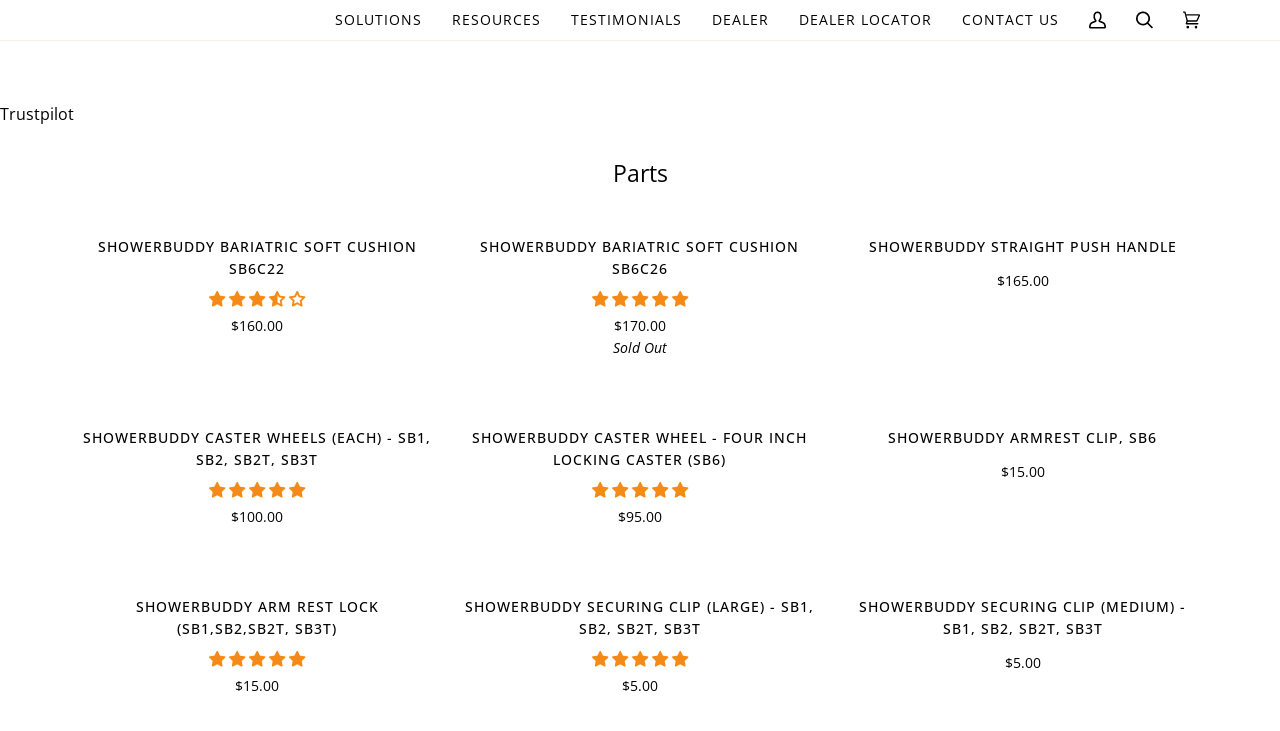

--- FILE ---
content_type: text/html; charset=utf-8
request_url: https://solutionbased.com/collections/parts
body_size: 49272
content:
<!doctype html>
<html class="no-js" lang="en"><head>
  

<meta name="google-site-verification" content="u-YVJmUfJ7mm5l-97Xd2OXJtEve537tkL99Y-gm3-hs" />
<!-- Google Tag Manager -->
<script>
  window.dataLayer = window.dataLayer || [];
</script>

<script>
(function(w,d,s,l,i){w[l]=w[l]||[];w[l].push({"gtm.start":
  new Date().getTime(),event:"gtm.js"});var f=d.getElementsByTagName(s)[0],
  j=d.createElement(s),dl=l!="dataLayer"?"&l="+l:"";j.async=true;j.src=
  "https://www.googletagmanager.com/gtm.js?id="+i+dl;f.parentNode.insertBefore(j,f);
})(window,document,"script","dataLayer","GTM-WBMV42D");
</script>
<!-- End Google Tag Manager -->
<script id="elevar-gtm-suite-config" type="application/json">{"gtm_id": "GTM-WBMV42D", "event_config": {"cart_reconcile": true, "cart_view": true, "checkout_complete": true, "checkout_step": true, "collection_view": true, "product_add_to_cart": false, "product_add_to_cart_ajax": true, "product_remove_from_cart": true, "product_select": true, "product_view": true, "search_results_view": true, "user": true, "save_order_notes": true}, "gtm_suite_script": "https://cdn.shopify.com/s/files/1/0605/6869/9030/files/datalayer.js", "consent_enabled": false}</script>







<!--Content in content_for_header -->
<!--LayoutHub-Embed--><link rel="stylesheet" type="text/css" href="data:text/css;base64," media="all">
<!--LH--><!--/LayoutHub-Embed--><meta name="facebook-domain-verification" content="3qajxtjyzvoge7a0k3s8mqhjihr3e0" />

  
  <meta charset="utf-8">
  <meta http-equiv="X-UA-Compatible" content="IE=edge,chrome=1">
  <meta name="viewport" content="width=device-width,initial-scale=1">
  <meta name="theme-color" content="#687158"><link rel="canonical" href="https://solutionbased.com/collections/parts"><!-- ======================= Pipeline Theme V6.1.3 ========================= -->

  <link rel="preconnect" href="https://cdn.shopify.com" crossorigin>
  <link rel="preconnect" href="https://fonts.shopify.com" crossorigin>
  <link rel="preconnect" href="https://monorail-edge.shopifysvc.com" crossorigin>


  <link rel="preload" href="//solutionbased.com/cdn/shop/t/62/assets/lazysizes.js?v=111431644619468174291718029163" as="script">
  <link rel="preload" href="//solutionbased.com/cdn/shop/t/62/assets/vendor.js?v=159073106423563084681718029162" as="script">
  <link rel="preload" href="//solutionbased.com/cdn/shop/t/62/assets/theme.js?v=133777660880750635241718029162" as="script">
  <link rel="preload" href="//solutionbased.com/cdn/shop/t/62/assets/theme.css?v=157425052965981405991718029163" as="style">

  
<link rel="shortcut icon" href="//solutionbased.com/cdn/shop/files/logo_solution_based_inc_c91a531c-e715-4bde-9b50-06f54f43391e_32x32.webp?v=1692220782" type="image/png"><!-- Title and description ================================================ -->
  
  <title>
    

    Showerbuddy Replacement Parts | SolutionBased

  </title><meta name="description" content="parts-Parts-SolutionBased">
  <!-- /snippets/social-meta-tags.liquid --><meta property="og:site_name" content="SolutionBased">
<meta property="og:url" content="https://solutionbased.com/collections/parts">
<meta property="og:title" content="Showerbuddy Replacement Parts | SolutionBased">
<meta property="og:type" content="website">
<meta property="og:description" content="parts-Parts-SolutionBased">


<meta name="twitter:site" content="@">
<meta name="twitter:card" content="summary_large_image">
<meta name="twitter:title" content="Showerbuddy Replacement Parts | SolutionBased">
<meta name="twitter:description" content="parts-Parts-SolutionBased">
<script type="text/javascript">const observer = new MutationObserver(e => { e.forEach(({ addedNodes: e }) => { e.forEach(e => { 1 === e.nodeType && "SCRIPT" === e.tagName && (e.innerHTML.includes("asyncLoad") && (e.innerHTML = e.innerHTML.replace("if(window.attachEvent)", "document.addEventListener('asyncLazyLoad',function(event){asyncLoad();});if(window.attachEvent)").replaceAll(", asyncLoad", ", function(){}")), e.innerHTML.includes("PreviewBarInjector") && (e.innerHTML = e.innerHTML.replace("DOMContentLoaded", "asyncLazyLoad")), (e.className == 'analytics') && (e.type = 'text/lazyload'),(e.src.includes("assets/storefront/features")||e.src.includes("assets/shopify_pay")||e.src.includes("connect.facebook.net"))&&(e.setAttribute("data-src", e.src), e.removeAttribute("src")))})})});observer.observe(document.documentElement,{childList:!0,subtree:!0})</script>
<script src="//cdn.shopify.com/s/files/1/0644/2975/2553/t/2/assets/option_select.js" type="text/javascript"></script>
<script src="//cdn.shopify.com/s/files/1/0644/2975/2553/t/2/assets/globo_cart_mobile.js" type="text/javascript"></script>

<link href="//cdnjs.cloudflare.com/ajax/libs/font-awesome/4.7.0/css/font-awesome.min.css" rel="stylesheet" type="text/css" media="all" />
   <link href="//solutionbased.com/cdn/shop/t/62/assets/font-awesome.min.css?v=17928" rel="stylesheet" type="text/css" media="all" />
   


<!--Start of Tawk.to Script-->
<script type="text/javascript">
var Tawk_API=Tawk_API||{}, Tawk_LoadStart=new Date();
(function(){
var s1=document.createElement("script"),s0=document.getElementsByTagName("script")[0];
s1.async=true;
s1.src='https://embed.tawk.to/6499e4b2cc26a871b024d098/1h3siampn';
s1.charset='UTF-8';
s1.setAttribute('crossorigin','*');
s0.parentNode.insertBefore(s1,s0);
})();
</script>
<!--End of Tawk.to Script-->


  
 <!-- TrustBox script -->
<script type="text/javascript" src="//widget.trustpilot.com/bootstrap/v5/tp.widget.bootstrap.min.js" async></script>
<!-- End TrustBox script -->
  <!-- CSS ================================================================== -->
  
  <link href="//solutionbased.com/cdn/shop/t/62/assets/font-settings.css?v=175330461394389921861762370650" rel="stylesheet" type="text/css" media="all" />

  
<style data-shopify>

:root {
/* ================ Product video ================ */

---color_video_bg: #f2f2f2;


/* ================ Color Variables ================ */

/* === Backgrounds ===*/
---color-bg: #ffffff;
---color-bg-accent: #fcfaf7;

/* === Text colors ===*/
---color-text-dark: #000000;
---color-text: #000000;
---color-text-light: #4d4d4d;

/* === Bright color ===*/
---color-primary: #f78e28;
---color-primary-hover: #d36800;
---color-primary-fade: rgba(247, 142, 40, 0.05);
---color-primary-fade-hover: rgba(247, 142, 40, 0.1);---color-primary-opposite: #ffffff;

/* === Secondary/link Color ===*/
---color-secondary: #687158;
---color-secondary-hover: #434f2d;
---color-secondary-fade: rgba(104, 113, 88, 0.05);
---color-secondary-fade-hover: rgba(104, 113, 88, 0.1);---color-secondary-opposite: #ffffff;

/* === Shades of grey ===*/
---color-a5:  rgba(0, 0, 0, 0.05);
---color-a10: rgba(0, 0, 0, 0.1);
---color-a20: rgba(0, 0, 0, 0.2);
---color-a35: rgba(0, 0, 0, 0.35);
---color-a50: rgba(0, 0, 0, 0.5);
---color-a80: rgba(0, 0, 0, 0.8);
---color-a90: rgba(0, 0, 0, 0.9);
---color-a95: rgba(0, 0, 0, 0.95);


/* ================ Inverted Color Variables ================ */

---inverse-bg: #333333;
---inverse-bg-accent: #191008;

/* === Text colors ===*/
---inverse-text-dark: #ffffff;
---inverse-text: #FFFFFF;
---inverse-text-light: #c2c2c2;

/* === Bright color ===*/
---inverse-primary: #ffe5da;
---inverse-primary-hover: #ffaf8e;
---inverse-primary-fade: rgba(255, 229, 218, 0.05);
---inverse-primary-fade-hover: rgba(255, 229, 218, 0.1);---inverse-primary-opposite: #000000;


/* === Second Color ===*/
---inverse-secondary: #dff3fd;
---inverse-secondary-hover: #91dbff;
---inverse-secondary-fade: rgba(223, 243, 253, 0.05);
---inverse-secondary-fade-hover: rgba(223, 243, 253, 0.1);---inverse-secondary-opposite: #000000;


/* === Shades of grey ===*/
---inverse-a5:  rgba(255, 255, 255, 0.05);
---inverse-a10: rgba(255, 255, 255, 0.1);
---inverse-a20: rgba(255, 255, 255, 0.2);
---inverse-a35: rgba(255, 255, 255, 0.3);
---inverse-a80: rgba(255, 255, 255, 0.8);
---inverse-a90: rgba(255, 255, 255, 0.9);
---inverse-a95: rgba(255, 255, 255, 0.95);


/* === Account Bar ===*/
---color-announcement-bg: #6ca7ed;
---color-announcement-text: #fffcf9;

/* === Nav and dropdown link background ===*/
---color-nav: #ffffff;
---color-nav-text: #000000;
---color-nav-border: #f8f0e7;
---color-nav-a10: rgba(0, 0, 0, 0.1);
---color-nav-a50: rgba(0, 0, 0, 0.5);

/* === Site Footer ===*/
---color-footer-bg: #545454;
---color-footer-text: #FFFFFF;
---color-footer-a5: rgba(255, 255, 255, 0.05);
---color-footer-a15: rgba(255, 255, 255, 0.15);
---color-footer-a90: rgba(255, 255, 255, 0.9);

/* === Products ===*/
---product-grid-aspect-ratio: 100%;

/* === Product badges ===*/
---color-badge: #ffffff;
---color-badge-text: #656565;

/* === disabled form colors ===*/
---color-disabled-bg: #e6e6e6;
---color-disabled-text: #a6a6a6;

---inverse-disabled-bg: #474747;
---inverse-disabled-text: #7a7a7a;

/* === Button Radius === */
---button-radius: 10px;


/* ================ Typography ================ */

---font-stack-body: "Open Sans", sans-serif;
---font-style-body: normal;
---font-weight-body: 400;
---font-weight-body-bold: 500;
---font-adjust-body: 1.1;

---font-stack-heading: "Open Sans", sans-serif;
---font-style-heading: normal;
---font-weight-heading: 400;
---font-weight-heading-bold: 500;
---font-adjust-heading: 0.75;

  ---font-heading-space: initial;
  ---font-heading-caps: initial;


---font-stack-accent: "Open Sans", sans-serif;
---font-style-accent: normal;
---font-weight-accent: 400;
---font-weight-accent-bold: 500;
---font-adjust-accent: 1.15;

---ico-select: url('//solutionbased.com/cdn/shop/t/62/assets/ico-select.svg?v=50436149302966305751718029174');

---url-zoom: url('//solutionbased.com/cdn/shop/t/62/assets/cursor-zoom.svg?v=62094751757162256821718029174');
---url-zoom-2x: url('//solutionbased.com/cdn/shop/t/62/assets/cursor-zoom-2x.svg?v=75342415213450007151718029174');



}

</style>

  <link href="//solutionbased.com/cdn/shop/t/62/assets/theme.css?v=157425052965981405991718029163" rel="stylesheet" type="text/css" media="all" />
  

  <script>
    document.documentElement.className = document.documentElement.className.replace('no-js', 'js');
    let root = '/';
    if (root[root.length - 1] !== '/') {
      root = `${root}/`;
    }
    var theme = {
      routes: {
        root_url: root,
        cart: '/cart',
        cart_add_url: '/cart/add',
        product_recommendations_url: '/recommendations/products'
      },
      assets: {
        photoswipe: '//solutionbased.com/cdn/shop/t/62/assets/photoswipe.js?v=92904272307011895101718029162',
        smoothscroll: '//solutionbased.com/cdn/shop/t/62/assets/smoothscroll.js?v=37906625415260927261718029162',
        swatches: '//solutionbased.com/cdn/shop/t/62/assets/swatches.json?v=79169978958112617901718029162',
        noImage: '//solutionbased.com/cdn/shopifycloud/storefront/assets/no-image-2048-a2addb12.gif',
        base: '//solutionbased.com/cdn/shop/t/62/assets/'
      },
      strings: {
        swatchesKey: "Color, Colour",     
        addToCart: "Add to Cart",
        estimateShipping: "Estimate shipping",
        noShippingAvailable: "We do not ship to this destination.",
        free: "Free",
        from: "From",
        preOrder: "Pre-order",
        soldOut: "Sold Out",
        sale: "Sale",
        subscription: "Subscription",
        unavailable: "Unavailable",
        unitPrice: "Unit price",
        unitPriceSeparator: "per",        
        stockout: "All available stock is in cart",
        products: "Products",
        pages: "Pages",
        collections: "Collections",
        resultsFor: "Results for",
        noResultsFor: "No results for",
        articles: "Articles"
      },
      settings: {
        badge_sale_type: "percentage",
        search_products: true,
        search_collections: true,
        search_pages: true,
        search_articles: true,
        animate_hover: true,
        animate_scroll: true
      },
      info: {
        name: 'pipeline'
      },
      moneyFormat: "${{amount}}",
      version: '6.1.3'
    }
    let windowInnerHeight = window.innerHeight;
    document.documentElement.style.setProperty('--full-screen', `${windowInnerHeight}px`);
    document.documentElement.style.setProperty('--three-quarters', `${windowInnerHeight * 0.75}px`);
    document.documentElement.style.setProperty('--two-thirds', `${windowInnerHeight * 0.66}px`);
    document.documentElement.style.setProperty('--one-half', `${windowInnerHeight * 0.5}px`);
    document.documentElement.style.setProperty('--one-third', `${windowInnerHeight * 0.33}px`);
    document.documentElement.style.setProperty('--one-fifth', `${windowInnerHeight * 0.2}px`);

    window.lazySizesConfig = window.lazySizesConfig || {};
    window.lazySizesConfig.loadHidden = false;
  </script><!-- Theme Javascript ============================================================== -->
  <script src="//solutionbased.com/cdn/shop/t/62/assets/lazysizes.js?v=111431644619468174291718029163" async="async"></script>
  <script src="//solutionbased.com/cdn/shop/t/62/assets/vendor.js?v=159073106423563084681718029162" defer="defer"></script>
  <script src="//solutionbased.com/cdn/shop/t/62/assets/theme.js?v=133777660880750635241718029162" defer="defer"></script>

  <script>
    (function () {
      function onPageShowEvents() {
        if ('requestIdleCallback' in window) {
          requestIdleCallback(initCartEvent)
        } else {
          initCartEvent()
        }
        function initCartEvent(){
          document.documentElement.dispatchEvent(new CustomEvent('theme:cart:init', {
            bubbles: true
          }));
        }
      };
      window.onpageshow = onPageShowEvents;
    })();
  </script>


  <script type="text/javascript">
    if (window.MSInputMethodContext && document.documentMode) {
      var scripts = document.getElementsByTagName('script')[0];
      var polyfill = document.createElement("script");
      polyfill.defer = true;
      polyfill.src = "//solutionbased.com/cdn/shop/t/62/assets/ie11.js?v=144489047535103983231718029163";

      scripts.parentNode.insertBefore(polyfill, scripts);
    }
  </script>

  <!-- Shopify app scripts =========================================================== --><script>window.performance && window.performance.mark && window.performance.mark('shopify.content_for_header.start');</script><meta name="google-site-verification" content="URNzGcYdeC-XP7pCZUWwyHptj47_b-Sq0ISjIDCE9b0">
<meta name="facebook-domain-verification" content="pp97ywbh5vw73btrcysbvuckpyh1ah">
<meta name="google-site-verification" content="cJStmlkzQQ9eflgYs_qLwJyj3kG071NjNjQTX9plowo">
<meta name="google-site-verification" content="FsXxvlfJO-S_3qccNpY7mbdQkIV4_Rudn7LYPu1a-os">
<meta name="facebook-domain-verification" content="3qajxtjyzvoge7a0k3s8mqhjihr3e0">
<meta name="google-site-verification" content="URNzGcYdeC-XP7pCZUWwyHptj47_b-Sq0ISjIDCE9b0">
<meta name="google-site-verification" content="SSReNKpo1NcyuZxwz8Bo3YY0xPIkCArg5INXFxXQi1I">
<meta id="shopify-digital-wallet" name="shopify-digital-wallet" content="/27776319588/digital_wallets/dialog">
<meta name="shopify-checkout-api-token" content="53dfbb519f08adadd76449053884ec2b">
<link rel="alternate" type="application/atom+xml" title="Feed" href="/collections/parts.atom" />
<link rel="next" href="/collections/parts?page=2">
<link rel="alternate" type="application/json+oembed" href="https://solutionbased.com/collections/parts.oembed">
<script async="async" src="/checkouts/internal/preloads.js?locale=en-US"></script>
<link rel="preconnect" href="https://shop.app" crossorigin="anonymous">
<script async="async" src="https://shop.app/checkouts/internal/preloads.js?locale=en-US&shop_id=27776319588" crossorigin="anonymous"></script>
<script id="apple-pay-shop-capabilities" type="application/json">{"shopId":27776319588,"countryCode":"US","currencyCode":"USD","merchantCapabilities":["supports3DS"],"merchantId":"gid:\/\/shopify\/Shop\/27776319588","merchantName":"SolutionBased","requiredBillingContactFields":["postalAddress","email","phone"],"requiredShippingContactFields":["postalAddress","email","phone"],"shippingType":"shipping","supportedNetworks":["visa","masterCard","amex","discover","elo","jcb"],"total":{"type":"pending","label":"SolutionBased","amount":"1.00"},"shopifyPaymentsEnabled":true,"supportsSubscriptions":true}</script>
<script id="shopify-features" type="application/json">{"accessToken":"53dfbb519f08adadd76449053884ec2b","betas":["rich-media-storefront-analytics"],"domain":"solutionbased.com","predictiveSearch":true,"shopId":27776319588,"locale":"en"}</script>
<script>var Shopify = Shopify || {};
Shopify.shop = "solution-based.myshopify.com";
Shopify.locale = "en";
Shopify.currency = {"active":"USD","rate":"1.0"};
Shopify.country = "US";
Shopify.theme = {"name":"solution-based\/live","id":135714209892,"schema_name":"Pipeline","schema_version":"6.1.3","theme_store_id":null,"role":"main"};
Shopify.theme.handle = "null";
Shopify.theme.style = {"id":null,"handle":null};
Shopify.cdnHost = "solutionbased.com/cdn";
Shopify.routes = Shopify.routes || {};
Shopify.routes.root = "/";</script>
<script type="module">!function(o){(o.Shopify=o.Shopify||{}).modules=!0}(window);</script>
<script>!function(o){function n(){var o=[];function n(){o.push(Array.prototype.slice.apply(arguments))}return n.q=o,n}var t=o.Shopify=o.Shopify||{};t.loadFeatures=n(),t.autoloadFeatures=n()}(window);</script>
<script>
  window.ShopifyPay = window.ShopifyPay || {};
  window.ShopifyPay.apiHost = "shop.app\/pay";
  window.ShopifyPay.redirectState = null;
</script>
<script id="shop-js-analytics" type="application/json">{"pageType":"collection"}</script>
<script defer="defer" async type="module" src="//solutionbased.com/cdn/shopifycloud/shop-js/modules/v2/client.init-shop-cart-sync_BN7fPSNr.en.esm.js"></script>
<script defer="defer" async type="module" src="//solutionbased.com/cdn/shopifycloud/shop-js/modules/v2/chunk.common_Cbph3Kss.esm.js"></script>
<script defer="defer" async type="module" src="//solutionbased.com/cdn/shopifycloud/shop-js/modules/v2/chunk.modal_DKumMAJ1.esm.js"></script>
<script type="module">
  await import("//solutionbased.com/cdn/shopifycloud/shop-js/modules/v2/client.init-shop-cart-sync_BN7fPSNr.en.esm.js");
await import("//solutionbased.com/cdn/shopifycloud/shop-js/modules/v2/chunk.common_Cbph3Kss.esm.js");
await import("//solutionbased.com/cdn/shopifycloud/shop-js/modules/v2/chunk.modal_DKumMAJ1.esm.js");

  window.Shopify.SignInWithShop?.initShopCartSync?.({"fedCMEnabled":true,"windoidEnabled":true});

</script>
<script>
  window.Shopify = window.Shopify || {};
  if (!window.Shopify.featureAssets) window.Shopify.featureAssets = {};
  window.Shopify.featureAssets['shop-js'] = {"shop-cart-sync":["modules/v2/client.shop-cart-sync_CJVUk8Jm.en.esm.js","modules/v2/chunk.common_Cbph3Kss.esm.js","modules/v2/chunk.modal_DKumMAJ1.esm.js"],"init-fed-cm":["modules/v2/client.init-fed-cm_7Fvt41F4.en.esm.js","modules/v2/chunk.common_Cbph3Kss.esm.js","modules/v2/chunk.modal_DKumMAJ1.esm.js"],"init-shop-email-lookup-coordinator":["modules/v2/client.init-shop-email-lookup-coordinator_Cc088_bR.en.esm.js","modules/v2/chunk.common_Cbph3Kss.esm.js","modules/v2/chunk.modal_DKumMAJ1.esm.js"],"init-windoid":["modules/v2/client.init-windoid_hPopwJRj.en.esm.js","modules/v2/chunk.common_Cbph3Kss.esm.js","modules/v2/chunk.modal_DKumMAJ1.esm.js"],"shop-button":["modules/v2/client.shop-button_B0jaPSNF.en.esm.js","modules/v2/chunk.common_Cbph3Kss.esm.js","modules/v2/chunk.modal_DKumMAJ1.esm.js"],"shop-cash-offers":["modules/v2/client.shop-cash-offers_DPIskqss.en.esm.js","modules/v2/chunk.common_Cbph3Kss.esm.js","modules/v2/chunk.modal_DKumMAJ1.esm.js"],"shop-toast-manager":["modules/v2/client.shop-toast-manager_CK7RT69O.en.esm.js","modules/v2/chunk.common_Cbph3Kss.esm.js","modules/v2/chunk.modal_DKumMAJ1.esm.js"],"init-shop-cart-sync":["modules/v2/client.init-shop-cart-sync_BN7fPSNr.en.esm.js","modules/v2/chunk.common_Cbph3Kss.esm.js","modules/v2/chunk.modal_DKumMAJ1.esm.js"],"init-customer-accounts-sign-up":["modules/v2/client.init-customer-accounts-sign-up_CfPf4CXf.en.esm.js","modules/v2/client.shop-login-button_DeIztwXF.en.esm.js","modules/v2/chunk.common_Cbph3Kss.esm.js","modules/v2/chunk.modal_DKumMAJ1.esm.js"],"pay-button":["modules/v2/client.pay-button_CgIwFSYN.en.esm.js","modules/v2/chunk.common_Cbph3Kss.esm.js","modules/v2/chunk.modal_DKumMAJ1.esm.js"],"init-customer-accounts":["modules/v2/client.init-customer-accounts_DQ3x16JI.en.esm.js","modules/v2/client.shop-login-button_DeIztwXF.en.esm.js","modules/v2/chunk.common_Cbph3Kss.esm.js","modules/v2/chunk.modal_DKumMAJ1.esm.js"],"avatar":["modules/v2/client.avatar_BTnouDA3.en.esm.js"],"init-shop-for-new-customer-accounts":["modules/v2/client.init-shop-for-new-customer-accounts_CsZy_esa.en.esm.js","modules/v2/client.shop-login-button_DeIztwXF.en.esm.js","modules/v2/chunk.common_Cbph3Kss.esm.js","modules/v2/chunk.modal_DKumMAJ1.esm.js"],"shop-follow-button":["modules/v2/client.shop-follow-button_BRMJjgGd.en.esm.js","modules/v2/chunk.common_Cbph3Kss.esm.js","modules/v2/chunk.modal_DKumMAJ1.esm.js"],"checkout-modal":["modules/v2/client.checkout-modal_B9Drz_yf.en.esm.js","modules/v2/chunk.common_Cbph3Kss.esm.js","modules/v2/chunk.modal_DKumMAJ1.esm.js"],"shop-login-button":["modules/v2/client.shop-login-button_DeIztwXF.en.esm.js","modules/v2/chunk.common_Cbph3Kss.esm.js","modules/v2/chunk.modal_DKumMAJ1.esm.js"],"lead-capture":["modules/v2/client.lead-capture_DXYzFM3R.en.esm.js","modules/v2/chunk.common_Cbph3Kss.esm.js","modules/v2/chunk.modal_DKumMAJ1.esm.js"],"shop-login":["modules/v2/client.shop-login_CA5pJqmO.en.esm.js","modules/v2/chunk.common_Cbph3Kss.esm.js","modules/v2/chunk.modal_DKumMAJ1.esm.js"],"payment-terms":["modules/v2/client.payment-terms_BxzfvcZJ.en.esm.js","modules/v2/chunk.common_Cbph3Kss.esm.js","modules/v2/chunk.modal_DKumMAJ1.esm.js"]};
</script>
<script>(function() {
  var isLoaded = false;
  function asyncLoad() {
    if (isLoaded) return;
    isLoaded = true;
    var urls = ["https:\/\/ecommplugins-scripts.trustpilot.com\/v2.1\/js\/header.min.js?settings=eyJrZXkiOiJWb0RDS2cwdUdXTlpJSmlNIiwicyI6Im5vbmUifQ==\u0026v=2.5\u0026shop=solution-based.myshopify.com","https:\/\/ecommplugins-trustboxsettings.trustpilot.com\/solution-based.myshopify.com.js?settings=1681010506358\u0026shop=solution-based.myshopify.com","https:\/\/cdn-bundler.nice-team.net\/app\/js\/bundler.js?shop=solution-based.myshopify.com","\/\/cdn.shopify.com\/proxy\/288b4f98bc1e9fca00040ed422b9ae6712c6ceddbbce6d8730798342dea811e9\/app.bixgrow.com\/scripttag\/bixgrow-friend-reward-popup.js?shop=solution-based.myshopify.com\u0026sp-cache-control=cHVibGljLCBtYXgtYWdlPTkwMA","https:\/\/cdn.shopify.com\/s\/files\/1\/0277\/7631\/9588\/t\/62\/assets\/affirmShopify.js?v=1726077892\u0026shop=solution-based.myshopify.com"];
    for (var i = 0; i < urls.length; i++) {
      var s = document.createElement('script');
      s.type = 'text/javascript';
      s.async = true;
      s.src = urls[i];
      var x = document.getElementsByTagName('script')[0];
      x.parentNode.insertBefore(s, x);
    }
  };
  if(window.attachEvent) {
    window.attachEvent('onload', asyncLoad);
  } else {
    window.addEventListener('load', asyncLoad, false);
  }
})();</script>
<script id="__st">var __st={"a":27776319588,"offset":-28800,"reqid":"89c07b92-b7b8-4d47-b0e2-bef9d51084a0-1770041907","pageurl":"solutionbased.com\/collections\/parts","u":"719cded82ee5","p":"collection","rtyp":"collection","rid":160691454052};</script>
<script>window.ShopifyPaypalV4VisibilityTracking = true;</script>
<script id="captcha-bootstrap">!function(){'use strict';const t='contact',e='account',n='new_comment',o=[[t,t],['blogs',n],['comments',n],[t,'customer']],c=[[e,'customer_login'],[e,'guest_login'],[e,'recover_customer_password'],[e,'create_customer']],r=t=>t.map((([t,e])=>`form[action*='/${t}']:not([data-nocaptcha='true']) input[name='form_type'][value='${e}']`)).join(','),a=t=>()=>t?[...document.querySelectorAll(t)].map((t=>t.form)):[];function s(){const t=[...o],e=r(t);return a(e)}const i='password',u='form_key',d=['recaptcha-v3-token','g-recaptcha-response','h-captcha-response',i],f=()=>{try{return window.sessionStorage}catch{return}},m='__shopify_v',_=t=>t.elements[u];function p(t,e,n=!1){try{const o=window.sessionStorage,c=JSON.parse(o.getItem(e)),{data:r}=function(t){const{data:e,action:n}=t;return t[m]||n?{data:e,action:n}:{data:t,action:n}}(c);for(const[e,n]of Object.entries(r))t.elements[e]&&(t.elements[e].value=n);n&&o.removeItem(e)}catch(o){console.error('form repopulation failed',{error:o})}}const l='form_type',E='cptcha';function T(t){t.dataset[E]=!0}const w=window,h=w.document,L='Shopify',v='ce_forms',y='captcha';let A=!1;((t,e)=>{const n=(g='f06e6c50-85a8-45c8-87d0-21a2b65856fe',I='https://cdn.shopify.com/shopifycloud/storefront-forms-hcaptcha/ce_storefront_forms_captcha_hcaptcha.v1.5.2.iife.js',D={infoText:'Protected by hCaptcha',privacyText:'Privacy',termsText:'Terms'},(t,e,n)=>{const o=w[L][v],c=o.bindForm;if(c)return c(t,g,e,D).then(n);var r;o.q.push([[t,g,e,D],n]),r=I,A||(h.body.append(Object.assign(h.createElement('script'),{id:'captcha-provider',async:!0,src:r})),A=!0)});var g,I,D;w[L]=w[L]||{},w[L][v]=w[L][v]||{},w[L][v].q=[],w[L][y]=w[L][y]||{},w[L][y].protect=function(t,e){n(t,void 0,e),T(t)},Object.freeze(w[L][y]),function(t,e,n,w,h,L){const[v,y,A,g]=function(t,e,n){const i=e?o:[],u=t?c:[],d=[...i,...u],f=r(d),m=r(i),_=r(d.filter((([t,e])=>n.includes(e))));return[a(f),a(m),a(_),s()]}(w,h,L),I=t=>{const e=t.target;return e instanceof HTMLFormElement?e:e&&e.form},D=t=>v().includes(t);t.addEventListener('submit',(t=>{const e=I(t);if(!e)return;const n=D(e)&&!e.dataset.hcaptchaBound&&!e.dataset.recaptchaBound,o=_(e),c=g().includes(e)&&(!o||!o.value);(n||c)&&t.preventDefault(),c&&!n&&(function(t){try{if(!f())return;!function(t){const e=f();if(!e)return;const n=_(t);if(!n)return;const o=n.value;o&&e.removeItem(o)}(t);const e=Array.from(Array(32),(()=>Math.random().toString(36)[2])).join('');!function(t,e){_(t)||t.append(Object.assign(document.createElement('input'),{type:'hidden',name:u})),t.elements[u].value=e}(t,e),function(t,e){const n=f();if(!n)return;const o=[...t.querySelectorAll(`input[type='${i}']`)].map((({name:t})=>t)),c=[...d,...o],r={};for(const[a,s]of new FormData(t).entries())c.includes(a)||(r[a]=s);n.setItem(e,JSON.stringify({[m]:1,action:t.action,data:r}))}(t,e)}catch(e){console.error('failed to persist form',e)}}(e),e.submit())}));const S=(t,e)=>{t&&!t.dataset[E]&&(n(t,e.some((e=>e===t))),T(t))};for(const o of['focusin','change'])t.addEventListener(o,(t=>{const e=I(t);D(e)&&S(e,y())}));const B=e.get('form_key'),M=e.get(l),P=B&&M;t.addEventListener('DOMContentLoaded',(()=>{const t=y();if(P)for(const e of t)e.elements[l].value===M&&p(e,B);[...new Set([...A(),...v().filter((t=>'true'===t.dataset.shopifyCaptcha))])].forEach((e=>S(e,t)))}))}(h,new URLSearchParams(w.location.search),n,t,e,['guest_login'])})(!0,!0)}();</script>
<script integrity="sha256-4kQ18oKyAcykRKYeNunJcIwy7WH5gtpwJnB7kiuLZ1E=" data-source-attribution="shopify.loadfeatures" defer="defer" src="//solutionbased.com/cdn/shopifycloud/storefront/assets/storefront/load_feature-a0a9edcb.js" crossorigin="anonymous"></script>
<script crossorigin="anonymous" defer="defer" src="//solutionbased.com/cdn/shopifycloud/storefront/assets/shopify_pay/storefront-65b4c6d7.js?v=20250812"></script>
<script data-source-attribution="shopify.dynamic_checkout.dynamic.init">var Shopify=Shopify||{};Shopify.PaymentButton=Shopify.PaymentButton||{isStorefrontPortableWallets:!0,init:function(){window.Shopify.PaymentButton.init=function(){};var t=document.createElement("script");t.src="https://solutionbased.com/cdn/shopifycloud/portable-wallets/latest/portable-wallets.en.js",t.type="module",document.head.appendChild(t)}};
</script>
<script data-source-attribution="shopify.dynamic_checkout.buyer_consent">
  function portableWalletsHideBuyerConsent(e){var t=document.getElementById("shopify-buyer-consent"),n=document.getElementById("shopify-subscription-policy-button");t&&n&&(t.classList.add("hidden"),t.setAttribute("aria-hidden","true"),n.removeEventListener("click",e))}function portableWalletsShowBuyerConsent(e){var t=document.getElementById("shopify-buyer-consent"),n=document.getElementById("shopify-subscription-policy-button");t&&n&&(t.classList.remove("hidden"),t.removeAttribute("aria-hidden"),n.addEventListener("click",e))}window.Shopify?.PaymentButton&&(window.Shopify.PaymentButton.hideBuyerConsent=portableWalletsHideBuyerConsent,window.Shopify.PaymentButton.showBuyerConsent=portableWalletsShowBuyerConsent);
</script>
<script data-source-attribution="shopify.dynamic_checkout.cart.bootstrap">document.addEventListener("DOMContentLoaded",(function(){function t(){return document.querySelector("shopify-accelerated-checkout-cart, shopify-accelerated-checkout")}if(t())Shopify.PaymentButton.init();else{new MutationObserver((function(e,n){t()&&(Shopify.PaymentButton.init(),n.disconnect())})).observe(document.body,{childList:!0,subtree:!0})}}));
</script>
<link id="shopify-accelerated-checkout-styles" rel="stylesheet" media="screen" href="https://solutionbased.com/cdn/shopifycloud/portable-wallets/latest/accelerated-checkout-backwards-compat.css" crossorigin="anonymous">
<style id="shopify-accelerated-checkout-cart">
        #shopify-buyer-consent {
  margin-top: 1em;
  display: inline-block;
  width: 100%;
}

#shopify-buyer-consent.hidden {
  display: none;
}

#shopify-subscription-policy-button {
  background: none;
  border: none;
  padding: 0;
  text-decoration: underline;
  font-size: inherit;
  cursor: pointer;
}

#shopify-subscription-policy-button::before {
  box-shadow: none;
}

      </style>

<script>window.performance && window.performance.mark && window.performance.mark('shopify.content_for_header.end');</script>

  <!-- "snippets/shogun-head.liquid" was not rendered, the associated app was uninstalled -->
   


  
 






















































































































































<!-- BEGIN app block: shopify://apps/pagefly-page-builder/blocks/app-embed/83e179f7-59a0-4589-8c66-c0dddf959200 -->

<!-- BEGIN app snippet: pagefly-cro-ab-testing-main -->







<script>
  ;(function () {
    const url = new URL(window.location)
    const viewParam = url.searchParams.get('view')
    if (viewParam && viewParam.includes('variant-pf-')) {
      url.searchParams.set('pf_v', viewParam)
      url.searchParams.delete('view')
      window.history.replaceState({}, '', url)
    }
  })()
</script>



<script type='module'>
  
  window.PAGEFLY_CRO = window.PAGEFLY_CRO || {}

  window.PAGEFLY_CRO['data_debug'] = {
    original_template_suffix: "all_collections",
    allow_ab_test: false,
    ab_test_start_time: 0,
    ab_test_end_time: 0,
    today_date_time: 1770041907000,
  }
  window.PAGEFLY_CRO['GA4'] = { enabled: true}
</script>

<!-- END app snippet -->








  <script src='https://cdn.shopify.com/extensions/019c1c9b-69a5-75c7-99f1-f2ea136270a3/pagefly-page-builder-218/assets/pagefly-helper.js' defer='defer'></script>

  <script src='https://cdn.shopify.com/extensions/019c1c9b-69a5-75c7-99f1-f2ea136270a3/pagefly-page-builder-218/assets/pagefly-general-helper.js' defer='defer'></script>

  <script src='https://cdn.shopify.com/extensions/019c1c9b-69a5-75c7-99f1-f2ea136270a3/pagefly-page-builder-218/assets/pagefly-snap-slider.js' defer='defer'></script>

  <script src='https://cdn.shopify.com/extensions/019c1c9b-69a5-75c7-99f1-f2ea136270a3/pagefly-page-builder-218/assets/pagefly-slideshow-v3.js' defer='defer'></script>

  <script src='https://cdn.shopify.com/extensions/019c1c9b-69a5-75c7-99f1-f2ea136270a3/pagefly-page-builder-218/assets/pagefly-slideshow-v4.js' defer='defer'></script>

  <script src='https://cdn.shopify.com/extensions/019c1c9b-69a5-75c7-99f1-f2ea136270a3/pagefly-page-builder-218/assets/pagefly-glider.js' defer='defer'></script>

  <script src='https://cdn.shopify.com/extensions/019c1c9b-69a5-75c7-99f1-f2ea136270a3/pagefly-page-builder-218/assets/pagefly-slideshow-v1-v2.js' defer='defer'></script>

  <script src='https://cdn.shopify.com/extensions/019c1c9b-69a5-75c7-99f1-f2ea136270a3/pagefly-page-builder-218/assets/pagefly-product-media.js' defer='defer'></script>

  <script src='https://cdn.shopify.com/extensions/019c1c9b-69a5-75c7-99f1-f2ea136270a3/pagefly-page-builder-218/assets/pagefly-product.js' defer='defer'></script>


<script id='pagefly-helper-data' type='application/json'>
  {
    "page_optimization": {
      "assets_prefetching": false
    },
    "elements_asset_mapper": {
      "Accordion": "https://cdn.shopify.com/extensions/019c1c9b-69a5-75c7-99f1-f2ea136270a3/pagefly-page-builder-218/assets/pagefly-accordion.js",
      "Accordion3": "https://cdn.shopify.com/extensions/019c1c9b-69a5-75c7-99f1-f2ea136270a3/pagefly-page-builder-218/assets/pagefly-accordion3.js",
      "CountDown": "https://cdn.shopify.com/extensions/019c1c9b-69a5-75c7-99f1-f2ea136270a3/pagefly-page-builder-218/assets/pagefly-countdown.js",
      "GMap1": "https://cdn.shopify.com/extensions/019c1c9b-69a5-75c7-99f1-f2ea136270a3/pagefly-page-builder-218/assets/pagefly-gmap.js",
      "GMap2": "https://cdn.shopify.com/extensions/019c1c9b-69a5-75c7-99f1-f2ea136270a3/pagefly-page-builder-218/assets/pagefly-gmap.js",
      "GMapBasicV2": "https://cdn.shopify.com/extensions/019c1c9b-69a5-75c7-99f1-f2ea136270a3/pagefly-page-builder-218/assets/pagefly-gmap.js",
      "GMapAdvancedV2": "https://cdn.shopify.com/extensions/019c1c9b-69a5-75c7-99f1-f2ea136270a3/pagefly-page-builder-218/assets/pagefly-gmap.js",
      "HTML.Video": "https://cdn.shopify.com/extensions/019c1c9b-69a5-75c7-99f1-f2ea136270a3/pagefly-page-builder-218/assets/pagefly-htmlvideo.js",
      "HTML.Video2": "https://cdn.shopify.com/extensions/019c1c9b-69a5-75c7-99f1-f2ea136270a3/pagefly-page-builder-218/assets/pagefly-htmlvideo2.js",
      "HTML.Video3": "https://cdn.shopify.com/extensions/019c1c9b-69a5-75c7-99f1-f2ea136270a3/pagefly-page-builder-218/assets/pagefly-htmlvideo2.js",
      "BackgroundVideo": "https://cdn.shopify.com/extensions/019c1c9b-69a5-75c7-99f1-f2ea136270a3/pagefly-page-builder-218/assets/pagefly-htmlvideo2.js",
      "Instagram": "https://cdn.shopify.com/extensions/019c1c9b-69a5-75c7-99f1-f2ea136270a3/pagefly-page-builder-218/assets/pagefly-instagram.js",
      "Instagram2": "https://cdn.shopify.com/extensions/019c1c9b-69a5-75c7-99f1-f2ea136270a3/pagefly-page-builder-218/assets/pagefly-instagram.js",
      "Insta3": "https://cdn.shopify.com/extensions/019c1c9b-69a5-75c7-99f1-f2ea136270a3/pagefly-page-builder-218/assets/pagefly-instagram3.js",
      "Tabs": "https://cdn.shopify.com/extensions/019c1c9b-69a5-75c7-99f1-f2ea136270a3/pagefly-page-builder-218/assets/pagefly-tab.js",
      "Tabs3": "https://cdn.shopify.com/extensions/019c1c9b-69a5-75c7-99f1-f2ea136270a3/pagefly-page-builder-218/assets/pagefly-tab3.js",
      "ProductBox": "https://cdn.shopify.com/extensions/019c1c9b-69a5-75c7-99f1-f2ea136270a3/pagefly-page-builder-218/assets/pagefly-cart.js",
      "FBPageBox2": "https://cdn.shopify.com/extensions/019c1c9b-69a5-75c7-99f1-f2ea136270a3/pagefly-page-builder-218/assets/pagefly-facebook.js",
      "FBLikeButton2": "https://cdn.shopify.com/extensions/019c1c9b-69a5-75c7-99f1-f2ea136270a3/pagefly-page-builder-218/assets/pagefly-facebook.js",
      "TwitterFeed2": "https://cdn.shopify.com/extensions/019c1c9b-69a5-75c7-99f1-f2ea136270a3/pagefly-page-builder-218/assets/pagefly-twitter.js",
      "Paragraph4": "https://cdn.shopify.com/extensions/019c1c9b-69a5-75c7-99f1-f2ea136270a3/pagefly-page-builder-218/assets/pagefly-paragraph4.js",

      "AliReviews": "https://cdn.shopify.com/extensions/019c1c9b-69a5-75c7-99f1-f2ea136270a3/pagefly-page-builder-218/assets/pagefly-3rd-elements.js",
      "BackInStock": "https://cdn.shopify.com/extensions/019c1c9b-69a5-75c7-99f1-f2ea136270a3/pagefly-page-builder-218/assets/pagefly-3rd-elements.js",
      "GloboBackInStock": "https://cdn.shopify.com/extensions/019c1c9b-69a5-75c7-99f1-f2ea136270a3/pagefly-page-builder-218/assets/pagefly-3rd-elements.js",
      "GrowaveWishlist": "https://cdn.shopify.com/extensions/019c1c9b-69a5-75c7-99f1-f2ea136270a3/pagefly-page-builder-218/assets/pagefly-3rd-elements.js",
      "InfiniteOptionsShopPad": "https://cdn.shopify.com/extensions/019c1c9b-69a5-75c7-99f1-f2ea136270a3/pagefly-page-builder-218/assets/pagefly-3rd-elements.js",
      "InkybayProductPersonalizer": "https://cdn.shopify.com/extensions/019c1c9b-69a5-75c7-99f1-f2ea136270a3/pagefly-page-builder-218/assets/pagefly-3rd-elements.js",
      "LimeSpot": "https://cdn.shopify.com/extensions/019c1c9b-69a5-75c7-99f1-f2ea136270a3/pagefly-page-builder-218/assets/pagefly-3rd-elements.js",
      "Loox": "https://cdn.shopify.com/extensions/019c1c9b-69a5-75c7-99f1-f2ea136270a3/pagefly-page-builder-218/assets/pagefly-3rd-elements.js",
      "Opinew": "https://cdn.shopify.com/extensions/019c1c9b-69a5-75c7-99f1-f2ea136270a3/pagefly-page-builder-218/assets/pagefly-3rd-elements.js",
      "Powr": "https://cdn.shopify.com/extensions/019c1c9b-69a5-75c7-99f1-f2ea136270a3/pagefly-page-builder-218/assets/pagefly-3rd-elements.js",
      "ProductReviews": "https://cdn.shopify.com/extensions/019c1c9b-69a5-75c7-99f1-f2ea136270a3/pagefly-page-builder-218/assets/pagefly-3rd-elements.js",
      "PushOwl": "https://cdn.shopify.com/extensions/019c1c9b-69a5-75c7-99f1-f2ea136270a3/pagefly-page-builder-218/assets/pagefly-3rd-elements.js",
      "ReCharge": "https://cdn.shopify.com/extensions/019c1c9b-69a5-75c7-99f1-f2ea136270a3/pagefly-page-builder-218/assets/pagefly-3rd-elements.js",
      "Rivyo": "https://cdn.shopify.com/extensions/019c1c9b-69a5-75c7-99f1-f2ea136270a3/pagefly-page-builder-218/assets/pagefly-3rd-elements.js",
      "TrackingMore": "https://cdn.shopify.com/extensions/019c1c9b-69a5-75c7-99f1-f2ea136270a3/pagefly-page-builder-218/assets/pagefly-3rd-elements.js",
      "Vitals": "https://cdn.shopify.com/extensions/019c1c9b-69a5-75c7-99f1-f2ea136270a3/pagefly-page-builder-218/assets/pagefly-3rd-elements.js",
      "Wiser": "https://cdn.shopify.com/extensions/019c1c9b-69a5-75c7-99f1-f2ea136270a3/pagefly-page-builder-218/assets/pagefly-3rd-elements.js"
    },
    "custom_elements_mapper": {
      "pf-click-action-element": "https://cdn.shopify.com/extensions/019c1c9b-69a5-75c7-99f1-f2ea136270a3/pagefly-page-builder-218/assets/pagefly-click-action-element.js",
      "pf-dialog-element": "https://cdn.shopify.com/extensions/019c1c9b-69a5-75c7-99f1-f2ea136270a3/pagefly-page-builder-218/assets/pagefly-dialog-element.js"
    }
  }
</script>


<!-- END app block --><!-- BEGIN app block: shopify://apps/judge-me-reviews/blocks/judgeme_core/61ccd3b1-a9f2-4160-9fe9-4fec8413e5d8 --><!-- Start of Judge.me Core -->






<link rel="dns-prefetch" href="https://cdnwidget.judge.me">
<link rel="dns-prefetch" href="https://cdn.judge.me">
<link rel="dns-prefetch" href="https://cdn1.judge.me">
<link rel="dns-prefetch" href="https://api.judge.me">

<script data-cfasync='false' class='jdgm-settings-script'>window.jdgmSettings={"pagination":5,"disable_web_reviews":false,"badge_no_review_text":"No reviews","badge_n_reviews_text":"{{ n }} review/reviews","badge_star_color":"#f48b19","hide_badge_preview_if_no_reviews":true,"badge_hide_text":true,"enforce_center_preview_badge":false,"widget_title":"_________________________","widget_open_form_text":"Write a review","widget_close_form_text":"Cancel review","widget_refresh_page_text":"Refresh page","widget_summary_text":"Based on {{ number_of_reviews }} review/reviews","widget_no_review_text":"Be the first to write a review","widget_name_field_text":"Display name","widget_verified_name_field_text":"Verified Name (public)","widget_name_placeholder_text":"Display name","widget_required_field_error_text":"This field is required.","widget_email_field_text":"Email address","widget_verified_email_field_text":"Verified Email (private, can not be edited)","widget_email_placeholder_text":"Your email address","widget_email_field_error_text":"Please enter a valid email address.","widget_rating_field_text":"Rating","widget_review_title_field_text":"Review Title","widget_review_title_placeholder_text":"Give your review a title","widget_review_body_field_text":"Review content","widget_review_body_placeholder_text":"Start writing here...","widget_pictures_field_text":"Picture/Video (optional)","widget_submit_review_text":"Submit Review","widget_submit_verified_review_text":"Submit Verified Review","widget_submit_success_msg_with_auto_publish":"Thank you! Please refresh the page in a few moments to see your review. You can remove or edit your review by logging into \u003ca href='https://judge.me/login' target='_blank' rel='nofollow noopener'\u003eJudge.me\u003c/a\u003e","widget_submit_success_msg_no_auto_publish":"Thank you! Your review will be published as soon as it is approved by the shop admin. You can remove or edit your review by logging into \u003ca href='https://judge.me/login' target='_blank' rel='nofollow noopener'\u003eJudge.me\u003c/a\u003e","widget_show_default_reviews_out_of_total_text":"Showing {{ n_reviews_shown }} out of {{ n_reviews }} reviews.","widget_show_all_link_text":"Show all","widget_show_less_link_text":"Show less","widget_author_said_text":"{{ reviewer_name }} said:","widget_days_text":"{{ n }} days ago","widget_weeks_text":"{{ n }} week/weeks ago","widget_months_text":"{{ n }} month/months ago","widget_years_text":"{{ n }} year/years ago","widget_yesterday_text":"Yesterday","widget_today_text":"Today","widget_replied_text":"\u003e\u003e {{ shop_name }} replied:","widget_read_more_text":"Read more","widget_reviewer_name_as_initial":"","widget_rating_filter_color":"#f48b19","widget_rating_filter_see_all_text":"See all reviews","widget_sorting_most_recent_text":"Most Recent","widget_sorting_highest_rating_text":"Highest Rating","widget_sorting_lowest_rating_text":"Lowest Rating","widget_sorting_with_pictures_text":"Only Pictures","widget_sorting_most_helpful_text":"Most Helpful","widget_open_question_form_text":"Ask a question","widget_reviews_subtab_text":"Reviews","widget_questions_subtab_text":"Questions","widget_question_label_text":"Question","widget_answer_label_text":"Answer","widget_question_placeholder_text":"Write your question here","widget_submit_question_text":"Submit Question","widget_question_submit_success_text":"Thank you for your question! We will notify you once it gets answered.","widget_star_color":"#f48b19","verified_badge_text":"Verified","verified_badge_bg_color":"","verified_badge_text_color":"","verified_badge_placement":"left-of-reviewer-name","widget_review_max_height":"","widget_hide_border":true,"widget_social_share":false,"widget_thumb":false,"widget_review_location_show":false,"widget_location_format":"country_iso_code","all_reviews_include_out_of_store_products":true,"all_reviews_out_of_store_text":"(out of store)","all_reviews_pagination":100,"all_reviews_product_name_prefix_text":"about","enable_review_pictures":true,"enable_question_anwser":false,"widget_theme":"leex","review_date_format":"mm/dd/yyyy","default_sort_method":"most-recent","widget_product_reviews_subtab_text":"Product Reviews","widget_shop_reviews_subtab_text":"Shop Reviews","widget_other_products_reviews_text":"Reviews for other products","widget_store_reviews_subtab_text":"Store reviews","widget_no_store_reviews_text":"This store hasn't received any reviews yet","widget_web_restriction_product_reviews_text":"This product hasn't received any reviews yet","widget_no_items_text":"No items found","widget_show_more_text":"Show more","widget_write_a_store_review_text":"Write a Store Review","widget_other_languages_heading":"Reviews in Other Languages","widget_translate_review_text":"Translate review to {{ language }}","widget_translating_review_text":"Translating...","widget_show_original_translation_text":"Show original ({{ language }})","widget_translate_review_failed_text":"Review couldn't be translated.","widget_translate_review_retry_text":"Retry","widget_translate_review_try_again_later_text":"Try again later","show_product_url_for_grouped_product":false,"widget_sorting_pictures_first_text":"Pictures First","show_pictures_on_all_rev_page_mobile":false,"show_pictures_on_all_rev_page_desktop":false,"floating_tab_hide_mobile_install_preference":false,"floating_tab_button_name":"★ Reviews","floating_tab_title":"Let customers speak for us","floating_tab_button_color":"","floating_tab_button_background_color":"","floating_tab_url":"","floating_tab_url_enabled":false,"floating_tab_tab_style":"text","all_reviews_text_badge_text":"Customers rate us {{ shop.metafields.judgeme.all_reviews_rating | round: 1 }}/5 based on {{ shop.metafields.judgeme.all_reviews_count }} reviews.","all_reviews_text_badge_text_branded_style":"{{ shop.metafields.judgeme.all_reviews_rating | round: 1 }} out of 5 stars based on {{ shop.metafields.judgeme.all_reviews_count }} reviews","is_all_reviews_text_badge_a_link":false,"show_stars_for_all_reviews_text_badge":false,"all_reviews_text_badge_url":"","all_reviews_text_style":"text","all_reviews_text_color_style":"judgeme_brand_color","all_reviews_text_color":"#108474","all_reviews_text_show_jm_brand":true,"featured_carousel_show_header":true,"featured_carousel_title":"Recent Reviews","testimonials_carousel_title":"Customers are saying","videos_carousel_title":"Real customer stories","cards_carousel_title":"Customers are saying","featured_carousel_count_text":"from {{ n }} reviews","featured_carousel_add_link_to_all_reviews_page":true,"featured_carousel_url":"https://www.sb.care/pages/solution-based-product-reviews","featured_carousel_show_images":true,"featured_carousel_autoslide_interval":4,"featured_carousel_arrows_on_the_sides":false,"featured_carousel_height":350,"featured_carousel_width":100,"featured_carousel_image_size":0,"featured_carousel_image_height":250,"featured_carousel_arrow_color":"#6CA7ED","verified_count_badge_style":"vintage","verified_count_badge_orientation":"horizontal","verified_count_badge_color_style":"judgeme_brand_color","verified_count_badge_color":"#108474","is_verified_count_badge_a_link":false,"verified_count_badge_url":"","verified_count_badge_show_jm_brand":true,"widget_rating_preset_default":5,"widget_first_sub_tab":"product-reviews","widget_show_histogram":true,"widget_histogram_use_custom_color":true,"widget_pagination_use_custom_color":false,"widget_star_use_custom_color":true,"widget_verified_badge_use_custom_color":false,"widget_write_review_use_custom_color":false,"picture_reminder_submit_button":"Upload Pictures","enable_review_videos":false,"mute_video_by_default":false,"widget_sorting_videos_first_text":"Videos First","widget_review_pending_text":"Pending","featured_carousel_items_for_large_screen":3,"social_share_options_order":"Facebook,Twitter","remove_microdata_snippet":true,"disable_json_ld":false,"enable_json_ld_products":false,"preview_badge_show_question_text":false,"preview_badge_no_question_text":"No questions","preview_badge_n_question_text":"{{ number_of_questions }} question/questions","qa_badge_show_icon":false,"qa_badge_position":"same-row","remove_judgeme_branding":false,"widget_add_search_bar":false,"widget_search_bar_placeholder":"Search","widget_sorting_verified_only_text":"Verified only","featured_carousel_theme":"card","featured_carousel_show_rating":true,"featured_carousel_show_title":true,"featured_carousel_show_body":true,"featured_carousel_show_date":false,"featured_carousel_show_reviewer":true,"featured_carousel_show_product":false,"featured_carousel_header_background_color":"#108474","featured_carousel_header_text_color":"#ffffff","featured_carousel_name_product_separator":"reviewed","featured_carousel_full_star_background":"#F48B19","featured_carousel_empty_star_background":"#dadada","featured_carousel_vertical_theme_background":"#f9fafb","featured_carousel_verified_badge_enable":false,"featured_carousel_verified_badge_color":"#F48B19","featured_carousel_border_style":"round","featured_carousel_review_line_length_limit":3,"featured_carousel_more_reviews_button_text":"Read more reviews","featured_carousel_view_product_button_text":"View product","all_reviews_page_load_reviews_on":"scroll","all_reviews_page_load_more_text":"Load More Reviews","disable_fb_tab_reviews":false,"enable_ajax_cdn_cache":false,"widget_public_name_text":"displayed publicly like","default_reviewer_name":"John Smith","default_reviewer_name_has_non_latin":true,"widget_reviewer_anonymous":"Anonymous","medals_widget_title":"Judge.me Review Medals","medals_widget_background_color":"#f9fafb","medals_widget_position":"footer_all_pages","medals_widget_border_color":"#f9fafb","medals_widget_verified_text_position":"left","medals_widget_use_monochromatic_version":false,"medals_widget_elements_color":"#108474","show_reviewer_avatar":true,"widget_invalid_yt_video_url_error_text":"Not a YouTube video URL","widget_max_length_field_error_text":"Please enter no more than {0} characters.","widget_show_country_flag":false,"widget_show_collected_via_shop_app":true,"widget_verified_by_shop_badge_style":"light","widget_verified_by_shop_text":"Verified by Shop","widget_show_photo_gallery":true,"widget_load_with_code_splitting":true,"widget_ugc_install_preference":false,"widget_ugc_title":"Made by us, Shared by you","widget_ugc_subtitle":"Tag us to see your picture featured in our page","widget_ugc_arrows_color":"#ffffff","widget_ugc_primary_button_text":"Buy Now","widget_ugc_primary_button_background_color":"#108474","widget_ugc_primary_button_text_color":"#ffffff","widget_ugc_primary_button_border_width":"0","widget_ugc_primary_button_border_style":"none","widget_ugc_primary_button_border_color":"#108474","widget_ugc_primary_button_border_radius":"25","widget_ugc_secondary_button_text":"Load More","widget_ugc_secondary_button_background_color":"#ffffff","widget_ugc_secondary_button_text_color":"#108474","widget_ugc_secondary_button_border_width":"2","widget_ugc_secondary_button_border_style":"solid","widget_ugc_secondary_button_border_color":"#108474","widget_ugc_secondary_button_border_radius":"25","widget_ugc_reviews_button_text":"View Reviews","widget_ugc_reviews_button_background_color":"#ffffff","widget_ugc_reviews_button_text_color":"#108474","widget_ugc_reviews_button_border_width":"2","widget_ugc_reviews_button_border_style":"solid","widget_ugc_reviews_button_border_color":"#108474","widget_ugc_reviews_button_border_radius":"25","widget_ugc_reviews_button_link_to":"judgeme-reviews-page","widget_ugc_show_post_date":true,"widget_ugc_max_width":"800","widget_rating_metafield_value_type":true,"widget_primary_color":"#f48b19","widget_enable_secondary_color":false,"widget_secondary_color":"#edf5f5","widget_summary_average_rating_text":"{{ average_rating }} out of 5","widget_media_grid_title":"Customer photos \u0026 videos","widget_media_grid_see_more_text":"See more","widget_round_style":false,"widget_show_product_medals":true,"widget_verified_by_judgeme_text":"Verified by Judge.me | Amazon","widget_show_store_medals":true,"widget_verified_by_judgeme_text_in_store_medals":"Verified by Judge.me","widget_media_field_exceed_quantity_message":"Sorry, we can only accept {{ max_media }} for one review.","widget_media_field_exceed_limit_message":"{{ file_name }} is too large, please select a {{ media_type }} less than {{ size_limit }}MB.","widget_review_submitted_text":"Review Submitted!","widget_question_submitted_text":"Question Submitted!","widget_close_form_text_question":"Cancel","widget_write_your_answer_here_text":"Write your answer here","widget_enabled_branded_link":true,"widget_show_collected_by_judgeme":true,"widget_reviewer_name_color":"","widget_write_review_text_color":"","widget_write_review_bg_color":"","widget_collected_by_judgeme_text":"collected by Judge.me | Amazon","widget_pagination_type":"standard","widget_load_more_text":"Load More","widget_load_more_color":"#108474","widget_full_review_text":"Full Review","widget_read_more_reviews_text":"Read More Reviews","widget_read_questions_text":"Read Questions","widget_questions_and_answers_text":"Questions \u0026 Answers","widget_verified_by_text":"Verified by","widget_verified_text":"Verified","widget_number_of_reviews_text":"{{ number_of_reviews }} reviews","widget_back_button_text":"Back","widget_next_button_text":"Next","widget_custom_forms_filter_button":"Filters","custom_forms_style":"vertical","widget_show_review_information":false,"how_reviews_are_collected":"How reviews are collected?","widget_show_review_keywords":false,"widget_gdpr_statement":"How we use your data: We'll only contact you about the review you left, and only if necessary. By submitting your review, you agree to Judge.me's \u003ca href='https://judge.me/terms' target='_blank' rel='nofollow noopener'\u003eterms\u003c/a\u003e, \u003ca href='https://judge.me/privacy' target='_blank' rel='nofollow noopener'\u003eprivacy\u003c/a\u003e and \u003ca href='https://judge.me/content-policy' target='_blank' rel='nofollow noopener'\u003econtent\u003c/a\u003e policies.","widget_multilingual_sorting_enabled":false,"widget_translate_review_content_enabled":false,"widget_translate_review_content_method":"manual","popup_widget_review_selection":"automatically_with_pictures","popup_widget_round_border_style":true,"popup_widget_show_title":true,"popup_widget_show_body":true,"popup_widget_show_reviewer":false,"popup_widget_show_product":true,"popup_widget_show_pictures":true,"popup_widget_use_review_picture":true,"popup_widget_show_on_home_page":true,"popup_widget_show_on_product_page":true,"popup_widget_show_on_collection_page":true,"popup_widget_show_on_cart_page":true,"popup_widget_position":"bottom_left","popup_widget_first_review_delay":5,"popup_widget_duration":5,"popup_widget_interval":5,"popup_widget_review_count":5,"popup_widget_hide_on_mobile":true,"review_snippet_widget_round_border_style":true,"review_snippet_widget_card_color":"#FFFFFF","review_snippet_widget_slider_arrows_background_color":"#FFFFFF","review_snippet_widget_slider_arrows_color":"#000000","review_snippet_widget_star_color":"#108474","show_product_variant":false,"all_reviews_product_variant_label_text":"Variant: ","widget_show_verified_branding":false,"widget_ai_summary_title":"Customers say","widget_ai_summary_disclaimer":"AI-powered review summary based on recent customer reviews","widget_show_ai_summary":false,"widget_show_ai_summary_bg":false,"widget_show_review_title_input":true,"redirect_reviewers_invited_via_email":"review_widget","request_store_review_after_product_review":false,"request_review_other_products_in_order":false,"review_form_color_scheme":"default","review_form_corner_style":"square","review_form_star_color":{},"review_form_text_color":"#333333","review_form_background_color":"#ffffff","review_form_field_background_color":"#fafafa","review_form_button_color":{},"review_form_button_text_color":"#ffffff","review_form_modal_overlay_color":"#000000","review_content_screen_title_text":"How would you rate this product?","review_content_introduction_text":"We would love it if you would share a bit about your experience.","store_review_form_title_text":"How would you rate this store?","store_review_form_introduction_text":"We would love it if you would share a bit about your experience.","show_review_guidance_text":true,"one_star_review_guidance_text":"Poor","five_star_review_guidance_text":"Great","customer_information_screen_title_text":"About you","customer_information_introduction_text":"Please tell us more about you.","custom_questions_screen_title_text":"Your experience in more detail","custom_questions_introduction_text":"Here are a few questions to help us understand more about your experience.","review_submitted_screen_title_text":"Thanks for your review!","review_submitted_screen_thank_you_text":"We are processing it and it will appear on the store soon.","review_submitted_screen_email_verification_text":"Please confirm your email by clicking the link we just sent you. This helps us keep reviews authentic.","review_submitted_request_store_review_text":"Would you like to share your experience of shopping with us?","review_submitted_review_other_products_text":"Would you like to review these products?","store_review_screen_title_text":"Would you like to share your experience of shopping with us?","store_review_introduction_text":"We value your feedback and use it to improve. Please share any thoughts or suggestions you have.","reviewer_media_screen_title_picture_text":"Share a picture","reviewer_media_introduction_picture_text":"Upload a photo to support your review.","reviewer_media_screen_title_video_text":"Share a video","reviewer_media_introduction_video_text":"Upload a video to support your review.","reviewer_media_screen_title_picture_or_video_text":"Share a picture or video","reviewer_media_introduction_picture_or_video_text":"Upload a photo or video to support your review.","reviewer_media_youtube_url_text":"Paste your Youtube URL here","advanced_settings_next_step_button_text":"Next","advanced_settings_close_review_button_text":"Close","modal_write_review_flow":false,"write_review_flow_required_text":"Required","write_review_flow_privacy_message_text":"We respect your privacy.","write_review_flow_anonymous_text":"Post review as anonymous","write_review_flow_visibility_text":"This won't be visible to other customers.","write_review_flow_multiple_selection_help_text":"Select as many as you like","write_review_flow_single_selection_help_text":"Select one option","write_review_flow_required_field_error_text":"This field is required","write_review_flow_invalid_email_error_text":"Please enter a valid email address","write_review_flow_max_length_error_text":"Max. {{ max_length }} characters.","write_review_flow_media_upload_text":"\u003cb\u003eClick to upload\u003c/b\u003e or drag and drop","write_review_flow_gdpr_statement":"We'll only contact you about your review if necessary. By submitting your review, you agree to our \u003ca href='https://judge.me/terms' target='_blank' rel='nofollow noopener'\u003eterms and conditions\u003c/a\u003e and \u003ca href='https://judge.me/privacy' target='_blank' rel='nofollow noopener'\u003eprivacy policy\u003c/a\u003e.","rating_only_reviews_enabled":false,"show_negative_reviews_help_screen":false,"new_review_flow_help_screen_rating_threshold":3,"negative_review_resolution_screen_title_text":"Tell us more","negative_review_resolution_text":"Your experience matters to us. If there were issues with your purchase, we're here to help. Feel free to reach out to us, we'd love the opportunity to make things right.","negative_review_resolution_button_text":"Contact us","negative_review_resolution_proceed_with_review_text":"Leave a review","negative_review_resolution_subject":"Issue with purchase from {{ shop_name }}.{{ order_name }}","preview_badge_collection_page_install_status":false,"widget_review_custom_css":"","preview_badge_custom_css":"","preview_badge_stars_count":"5-stars","featured_carousel_custom_css":"","floating_tab_custom_css":"","all_reviews_widget_custom_css":"","medals_widget_custom_css":"","verified_badge_custom_css":"","all_reviews_text_custom_css":"","transparency_badges_collected_via_store_invite":false,"transparency_badges_from_another_provider":false,"transparency_badges_collected_from_store_visitor":false,"transparency_badges_collected_by_verified_review_provider":false,"transparency_badges_earned_reward":false,"transparency_badges_collected_via_store_invite_text":"Review collected via store invitation","transparency_badges_from_another_provider_text":"Review collected from another provider","transparency_badges_collected_from_store_visitor_text":"Review collected from a store visitor","transparency_badges_written_in_google_text":"Review written in Google","transparency_badges_written_in_etsy_text":"Review written in Etsy","transparency_badges_written_in_shop_app_text":"Review written in Shop App","transparency_badges_earned_reward_text":"Review earned a reward for future purchase","product_review_widget_per_page":10,"widget_store_review_label_text":"Review about the store","checkout_comment_extension_title_on_product_page":"Customer Comments","checkout_comment_extension_num_latest_comment_show":5,"checkout_comment_extension_format":"name_and_timestamp","checkout_comment_customer_name":"last_initial","checkout_comment_comment_notification":true,"preview_badge_collection_page_install_preference":true,"preview_badge_home_page_install_preference":false,"preview_badge_product_page_install_preference":true,"review_widget_install_preference":"","review_carousel_install_preference":false,"floating_reviews_tab_install_preference":"none","verified_reviews_count_badge_install_preference":false,"all_reviews_text_install_preference":false,"review_widget_best_location":true,"judgeme_medals_install_preference":false,"review_widget_revamp_enabled":false,"review_widget_qna_enabled":false,"review_widget_header_theme":"minimal","review_widget_widget_title_enabled":true,"review_widget_header_text_size":"medium","review_widget_header_text_weight":"regular","review_widget_average_rating_style":"compact","review_widget_bar_chart_enabled":true,"review_widget_bar_chart_type":"numbers","review_widget_bar_chart_style":"standard","review_widget_expanded_media_gallery_enabled":false,"review_widget_reviews_section_theme":"standard","review_widget_image_style":"thumbnails","review_widget_review_image_ratio":"square","review_widget_stars_size":"medium","review_widget_verified_badge":"standard_text","review_widget_review_title_text_size":"medium","review_widget_review_text_size":"medium","review_widget_review_text_length":"medium","review_widget_number_of_columns_desktop":3,"review_widget_carousel_transition_speed":5,"review_widget_custom_questions_answers_display":"always","review_widget_button_text_color":"#FFFFFF","review_widget_text_color":"#000000","review_widget_lighter_text_color":"#7B7B7B","review_widget_corner_styling":"soft","review_widget_review_word_singular":"review","review_widget_review_word_plural":"reviews","review_widget_voting_label":"Helpful?","review_widget_shop_reply_label":"Reply from {{ shop_name }}:","review_widget_filters_title":"Filters","qna_widget_question_word_singular":"Question","qna_widget_question_word_plural":"Questions","qna_widget_answer_reply_label":"Answer from {{ answerer_name }}:","qna_content_screen_title_text":"Ask a question about this product","qna_widget_question_required_field_error_text":"Please enter your question.","qna_widget_flow_gdpr_statement":"We'll only contact you about your question if necessary. By submitting your question, you agree to our \u003ca href='https://judge.me/terms' target='_blank' rel='nofollow noopener'\u003eterms and conditions\u003c/a\u003e and \u003ca href='https://judge.me/privacy' target='_blank' rel='nofollow noopener'\u003eprivacy policy\u003c/a\u003e.","qna_widget_question_submitted_text":"Thanks for your question!","qna_widget_close_form_text_question":"Close","qna_widget_question_submit_success_text":"We’ll notify you by email when your question is answered.","all_reviews_widget_v2025_enabled":false,"all_reviews_widget_v2025_header_theme":"default","all_reviews_widget_v2025_widget_title_enabled":true,"all_reviews_widget_v2025_header_text_size":"medium","all_reviews_widget_v2025_header_text_weight":"regular","all_reviews_widget_v2025_average_rating_style":"compact","all_reviews_widget_v2025_bar_chart_enabled":true,"all_reviews_widget_v2025_bar_chart_type":"numbers","all_reviews_widget_v2025_bar_chart_style":"standard","all_reviews_widget_v2025_expanded_media_gallery_enabled":false,"all_reviews_widget_v2025_show_store_medals":true,"all_reviews_widget_v2025_show_photo_gallery":true,"all_reviews_widget_v2025_show_review_keywords":false,"all_reviews_widget_v2025_show_ai_summary":false,"all_reviews_widget_v2025_show_ai_summary_bg":false,"all_reviews_widget_v2025_add_search_bar":false,"all_reviews_widget_v2025_default_sort_method":"most-recent","all_reviews_widget_v2025_reviews_per_page":10,"all_reviews_widget_v2025_reviews_section_theme":"default","all_reviews_widget_v2025_image_style":"thumbnails","all_reviews_widget_v2025_review_image_ratio":"square","all_reviews_widget_v2025_stars_size":"medium","all_reviews_widget_v2025_verified_badge":"bold_badge","all_reviews_widget_v2025_review_title_text_size":"medium","all_reviews_widget_v2025_review_text_size":"medium","all_reviews_widget_v2025_review_text_length":"medium","all_reviews_widget_v2025_number_of_columns_desktop":3,"all_reviews_widget_v2025_carousel_transition_speed":5,"all_reviews_widget_v2025_custom_questions_answers_display":"always","all_reviews_widget_v2025_show_product_variant":false,"all_reviews_widget_v2025_show_reviewer_avatar":true,"all_reviews_widget_v2025_reviewer_name_as_initial":"","all_reviews_widget_v2025_review_location_show":false,"all_reviews_widget_v2025_location_format":"","all_reviews_widget_v2025_show_country_flag":false,"all_reviews_widget_v2025_verified_by_shop_badge_style":"light","all_reviews_widget_v2025_social_share":false,"all_reviews_widget_v2025_social_share_options_order":"Facebook,Twitter,LinkedIn,Pinterest","all_reviews_widget_v2025_pagination_type":"standard","all_reviews_widget_v2025_button_text_color":"#FFFFFF","all_reviews_widget_v2025_text_color":"#000000","all_reviews_widget_v2025_lighter_text_color":"#7B7B7B","all_reviews_widget_v2025_corner_styling":"soft","all_reviews_widget_v2025_title":"Customer reviews","all_reviews_widget_v2025_ai_summary_title":"Customers say about this store","all_reviews_widget_v2025_no_review_text":"Be the first to write a review","platform":"shopify","branding_url":"https://app.judge.me/reviews/stores/solutionbased","branding_text":"Powered by Judge.me","locale":"en","reply_name":"SolutionBased","widget_version":"3.0","footer":true,"autopublish":true,"review_dates":true,"enable_custom_form":false,"shop_use_review_site":true,"shop_locale":"en","enable_multi_locales_translations":false,"show_review_title_input":true,"review_verification_email_status":"always","can_be_branded":true,"reply_name_text":"SolutionBased"};</script> <style class='jdgm-settings-style'>.jdgm-xx{left:0}:root{--jdgm-primary-color: #f48b19;--jdgm-secondary-color: rgba(244,139,25,0.1);--jdgm-star-color: #f48b19;--jdgm-write-review-text-color: white;--jdgm-write-review-bg-color: #f48b19;--jdgm-paginate-color: #f48b19;--jdgm-border-radius: 0;--jdgm-reviewer-name-color: #f48b19}.jdgm-histogram__bar-content{background-color:#f48b19}.jdgm-rev[data-verified-buyer=true] .jdgm-rev__icon.jdgm-rev__icon:after,.jdgm-rev__buyer-badge.jdgm-rev__buyer-badge{color:white;background-color:#f48b19}.jdgm-review-widget--small .jdgm-gallery.jdgm-gallery .jdgm-gallery__thumbnail-link:nth-child(8) .jdgm-gallery__thumbnail-wrapper.jdgm-gallery__thumbnail-wrapper:before{content:"See more"}@media only screen and (min-width: 768px){.jdgm-gallery.jdgm-gallery .jdgm-gallery__thumbnail-link:nth-child(8) .jdgm-gallery__thumbnail-wrapper.jdgm-gallery__thumbnail-wrapper:before{content:"See more"}}.jdgm-preview-badge .jdgm-star.jdgm-star{color:#f48b19}.jdgm-prev-badge[data-average-rating='0.00']{display:none !important}.jdgm-prev-badge__text{display:none !important}.jdgm-widget.jdgm-all-reviews-widget,.jdgm-widget .jdgm-rev-widg{border:none;padding:0}.jdgm-author-all-initials{display:none !important}.jdgm-author-last-initial{display:none !important}.jdgm-rev-widg__title{visibility:hidden}.jdgm-rev-widg__summary-text{visibility:hidden}.jdgm-prev-badge__text{visibility:hidden}.jdgm-rev__prod-link-prefix:before{content:'about'}.jdgm-rev__variant-label:before{content:'Variant: '}.jdgm-rev__out-of-store-text:before{content:'(out of store)'}@media only screen and (min-width: 768px){.jdgm-rev__pics .jdgm-rev_all-rev-page-picture-separator,.jdgm-rev__pics .jdgm-rev__product-picture{display:none}}@media only screen and (max-width: 768px){.jdgm-rev__pics .jdgm-rev_all-rev-page-picture-separator,.jdgm-rev__pics .jdgm-rev__product-picture{display:none}}.jdgm-preview-badge[data-template="index"]{display:none !important}.jdgm-verified-count-badget[data-from-snippet="true"]{display:none !important}.jdgm-carousel-wrapper[data-from-snippet="true"]{display:none !important}.jdgm-all-reviews-text[data-from-snippet="true"]{display:none !important}.jdgm-medals-section[data-from-snippet="true"]{display:none !important}.jdgm-ugc-media-wrapper[data-from-snippet="true"]{display:none !important}.jdgm-rev__transparency-badge[data-badge-type="review_collected_via_store_invitation"]{display:none !important}.jdgm-rev__transparency-badge[data-badge-type="review_collected_from_another_provider"]{display:none !important}.jdgm-rev__transparency-badge[data-badge-type="review_collected_from_store_visitor"]{display:none !important}.jdgm-rev__transparency-badge[data-badge-type="review_written_in_etsy"]{display:none !important}.jdgm-rev__transparency-badge[data-badge-type="review_written_in_google_business"]{display:none !important}.jdgm-rev__transparency-badge[data-badge-type="review_written_in_shop_app"]{display:none !important}.jdgm-rev__transparency-badge[data-badge-type="review_earned_for_future_purchase"]{display:none !important}.jdgm-review-snippet-widget .jdgm-rev-snippet-widget__cards-container .jdgm-rev-snippet-card{border-radius:8px;background:#fff}.jdgm-review-snippet-widget .jdgm-rev-snippet-widget__cards-container .jdgm-rev-snippet-card__rev-rating .jdgm-star{color:#108474}.jdgm-review-snippet-widget .jdgm-rev-snippet-widget__prev-btn,.jdgm-review-snippet-widget .jdgm-rev-snippet-widget__next-btn{border-radius:50%;background:#fff}.jdgm-review-snippet-widget .jdgm-rev-snippet-widget__prev-btn>svg,.jdgm-review-snippet-widget .jdgm-rev-snippet-widget__next-btn>svg{fill:#000}.jdgm-full-rev-modal.rev-snippet-widget .jm-mfp-container .jm-mfp-content,.jdgm-full-rev-modal.rev-snippet-widget .jm-mfp-container .jdgm-full-rev__icon,.jdgm-full-rev-modal.rev-snippet-widget .jm-mfp-container .jdgm-full-rev__pic-img,.jdgm-full-rev-modal.rev-snippet-widget .jm-mfp-container .jdgm-full-rev__reply{border-radius:8px}.jdgm-full-rev-modal.rev-snippet-widget .jm-mfp-container .jdgm-full-rev[data-verified-buyer="true"] .jdgm-full-rev__icon::after{border-radius:8px}.jdgm-full-rev-modal.rev-snippet-widget .jm-mfp-container .jdgm-full-rev .jdgm-rev__buyer-badge{border-radius:calc( 8px / 2 )}.jdgm-full-rev-modal.rev-snippet-widget .jm-mfp-container .jdgm-full-rev .jdgm-full-rev__replier::before{content:'SolutionBased'}.jdgm-full-rev-modal.rev-snippet-widget .jm-mfp-container .jdgm-full-rev .jdgm-full-rev__product-button{border-radius:calc( 8px * 6 )}
</style> <style class='jdgm-settings-style'></style> <script data-cfasync="false" type="text/javascript" async src="https://cdnwidget.judge.me/shopify_v2/leex.js" id="judgeme_widget_leex_js"></script>
<link id="judgeme_widget_leex_css" rel="stylesheet" type="text/css" media="nope!" onload="this.media='all'" href="https://cdnwidget.judge.me/widget_v3/theme/leex.css">

  
  
  
  <style class='jdgm-miracle-styles'>
  @-webkit-keyframes jdgm-spin{0%{-webkit-transform:rotate(0deg);-ms-transform:rotate(0deg);transform:rotate(0deg)}100%{-webkit-transform:rotate(359deg);-ms-transform:rotate(359deg);transform:rotate(359deg)}}@keyframes jdgm-spin{0%{-webkit-transform:rotate(0deg);-ms-transform:rotate(0deg);transform:rotate(0deg)}100%{-webkit-transform:rotate(359deg);-ms-transform:rotate(359deg);transform:rotate(359deg)}}@font-face{font-family:'JudgemeStar';src:url("[data-uri]") format("woff");font-weight:normal;font-style:normal}.jdgm-star{font-family:'JudgemeStar';display:inline !important;text-decoration:none !important;padding:0 4px 0 0 !important;margin:0 !important;font-weight:bold;opacity:1;-webkit-font-smoothing:antialiased;-moz-osx-font-smoothing:grayscale}.jdgm-star:hover{opacity:1}.jdgm-star:last-of-type{padding:0 !important}.jdgm-star.jdgm--on:before{content:"\e000"}.jdgm-star.jdgm--off:before{content:"\e001"}.jdgm-star.jdgm--half:before{content:"\e002"}.jdgm-widget *{margin:0;line-height:1.4;-webkit-box-sizing:border-box;-moz-box-sizing:border-box;box-sizing:border-box;-webkit-overflow-scrolling:touch}.jdgm-hidden{display:none !important;visibility:hidden !important}.jdgm-temp-hidden{display:none}.jdgm-spinner{width:40px;height:40px;margin:auto;border-radius:50%;border-top:2px solid #eee;border-right:2px solid #eee;border-bottom:2px solid #eee;border-left:2px solid #ccc;-webkit-animation:jdgm-spin 0.8s infinite linear;animation:jdgm-spin 0.8s infinite linear}.jdgm-prev-badge{display:block !important}

</style>


  
  
   


<script data-cfasync='false' class='jdgm-script'>
!function(e){window.jdgm=window.jdgm||{},jdgm.CDN_HOST="https://cdnwidget.judge.me/",jdgm.CDN_HOST_ALT="https://cdn2.judge.me/cdn/widget_frontend/",jdgm.API_HOST="https://api.judge.me/",jdgm.CDN_BASE_URL="https://cdn.shopify.com/extensions/019c1e4f-07f7-7180-bf48-e8ca237d4562/judgeme-extensions-331/assets/",
jdgm.docReady=function(d){(e.attachEvent?"complete"===e.readyState:"loading"!==e.readyState)?
setTimeout(d,0):e.addEventListener("DOMContentLoaded",d)},jdgm.loadCSS=function(d,t,o,a){
!o&&jdgm.loadCSS.requestedUrls.indexOf(d)>=0||(jdgm.loadCSS.requestedUrls.push(d),
(a=e.createElement("link")).rel="stylesheet",a.class="jdgm-stylesheet",a.media="nope!",
a.href=d,a.onload=function(){this.media="all",t&&setTimeout(t)},e.body.appendChild(a))},
jdgm.loadCSS.requestedUrls=[],jdgm.loadJS=function(e,d){var t=new XMLHttpRequest;
t.onreadystatechange=function(){4===t.readyState&&(Function(t.response)(),d&&d(t.response))},
t.open("GET",e),t.onerror=function(){if(e.indexOf(jdgm.CDN_HOST)===0&&jdgm.CDN_HOST_ALT!==jdgm.CDN_HOST){var f=e.replace(jdgm.CDN_HOST,jdgm.CDN_HOST_ALT);jdgm.loadJS(f,d)}},t.send()},jdgm.docReady((function(){(window.jdgmLoadCSS||e.querySelectorAll(
".jdgm-widget, .jdgm-all-reviews-page").length>0)&&(jdgmSettings.widget_load_with_code_splitting?
parseFloat(jdgmSettings.widget_version)>=3?jdgm.loadCSS(jdgm.CDN_HOST+"widget_v3/base.css"):
jdgm.loadCSS(jdgm.CDN_HOST+"widget/base.css"):jdgm.loadCSS(jdgm.CDN_HOST+"shopify_v2.css"),
jdgm.loadJS(jdgm.CDN_HOST+"loa"+"der.js"))}))}(document);
</script>
<noscript><link rel="stylesheet" type="text/css" media="all" href="https://cdnwidget.judge.me/shopify_v2.css"></noscript>

<!-- BEGIN app snippet: theme_fix_tags --><script>
  (function() {
    var jdgmThemeFixes = null;
    if (!jdgmThemeFixes) return;
    var thisThemeFix = jdgmThemeFixes[Shopify.theme.id];
    if (!thisThemeFix) return;

    if (thisThemeFix.html) {
      document.addEventListener("DOMContentLoaded", function() {
        var htmlDiv = document.createElement('div');
        htmlDiv.classList.add('jdgm-theme-fix-html');
        htmlDiv.innerHTML = thisThemeFix.html;
        document.body.append(htmlDiv);
      });
    };

    if (thisThemeFix.css) {
      var styleTag = document.createElement('style');
      styleTag.classList.add('jdgm-theme-fix-style');
      styleTag.innerHTML = thisThemeFix.css;
      document.head.append(styleTag);
    };

    if (thisThemeFix.js) {
      var scriptTag = document.createElement('script');
      scriptTag.classList.add('jdgm-theme-fix-script');
      scriptTag.innerHTML = thisThemeFix.js;
      document.head.append(scriptTag);
    };
  })();
</script>
<!-- END app snippet -->
<!-- End of Judge.me Core -->



<!-- END app block --><script src="https://cdn.shopify.com/extensions/c1eb4680-ad4e-49c3-898d-493ebb06e626/affirm-pay-over-time-messaging-9/assets/affirm-cart-drawer-embed-handler.js" type="text/javascript" defer="defer"></script>
<script src="https://cdn.shopify.com/extensions/019c1e4f-07f7-7180-bf48-e8ca237d4562/judgeme-extensions-331/assets/loader.js" type="text/javascript" defer="defer"></script>
<script src="https://cdn.shopify.com/extensions/4d5a2c47-c9fc-4724-a26e-14d501c856c6/attrac-6/assets/attrac-embed-bars.js" type="text/javascript" defer="defer"></script>
<meta property="og:image" content="https://cdn.shopify.com/s/files/1/0277/7631/9588/files/Untitled-1_5fcbe3a1-fd79-4a3b-9557-ccb5fbba94fc.png?v=1664648101" />
<meta property="og:image:secure_url" content="https://cdn.shopify.com/s/files/1/0277/7631/9588/files/Untitled-1_5fcbe3a1-fd79-4a3b-9557-ccb5fbba94fc.png?v=1664648101" />
<meta property="og:image:width" content="1200" />
<meta property="og:image:height" content="628" />
<link href="https://monorail-edge.shopifysvc.com" rel="dns-prefetch">
<script>(function(){if ("sendBeacon" in navigator && "performance" in window) {try {var session_token_from_headers = performance.getEntriesByType('navigation')[0].serverTiming.find(x => x.name == '_s').description;} catch {var session_token_from_headers = undefined;}var session_cookie_matches = document.cookie.match(/_shopify_s=([^;]*)/);var session_token_from_cookie = session_cookie_matches && session_cookie_matches.length === 2 ? session_cookie_matches[1] : "";var session_token = session_token_from_headers || session_token_from_cookie || "";function handle_abandonment_event(e) {var entries = performance.getEntries().filter(function(entry) {return /monorail-edge.shopifysvc.com/.test(entry.name);});if (!window.abandonment_tracked && entries.length === 0) {window.abandonment_tracked = true;var currentMs = Date.now();var navigation_start = performance.timing.navigationStart;var payload = {shop_id: 27776319588,url: window.location.href,navigation_start,duration: currentMs - navigation_start,session_token,page_type: "collection"};window.navigator.sendBeacon("https://monorail-edge.shopifysvc.com/v1/produce", JSON.stringify({schema_id: "online_store_buyer_site_abandonment/1.1",payload: payload,metadata: {event_created_at_ms: currentMs,event_sent_at_ms: currentMs}}));}}window.addEventListener('pagehide', handle_abandonment_event);}}());</script>
<script id="web-pixels-manager-setup">(function e(e,d,r,n,o){if(void 0===o&&(o={}),!Boolean(null===(a=null===(i=window.Shopify)||void 0===i?void 0:i.analytics)||void 0===a?void 0:a.replayQueue)){var i,a;window.Shopify=window.Shopify||{};var t=window.Shopify;t.analytics=t.analytics||{};var s=t.analytics;s.replayQueue=[],s.publish=function(e,d,r){return s.replayQueue.push([e,d,r]),!0};try{self.performance.mark("wpm:start")}catch(e){}var l=function(){var e={modern:/Edge?\/(1{2}[4-9]|1[2-9]\d|[2-9]\d{2}|\d{4,})\.\d+(\.\d+|)|Firefox\/(1{2}[4-9]|1[2-9]\d|[2-9]\d{2}|\d{4,})\.\d+(\.\d+|)|Chrom(ium|e)\/(9{2}|\d{3,})\.\d+(\.\d+|)|(Maci|X1{2}).+ Version\/(15\.\d+|(1[6-9]|[2-9]\d|\d{3,})\.\d+)([,.]\d+|)( \(\w+\)|)( Mobile\/\w+|) Safari\/|Chrome.+OPR\/(9{2}|\d{3,})\.\d+\.\d+|(CPU[ +]OS|iPhone[ +]OS|CPU[ +]iPhone|CPU IPhone OS|CPU iPad OS)[ +]+(15[._]\d+|(1[6-9]|[2-9]\d|\d{3,})[._]\d+)([._]\d+|)|Android:?[ /-](13[3-9]|1[4-9]\d|[2-9]\d{2}|\d{4,})(\.\d+|)(\.\d+|)|Android.+Firefox\/(13[5-9]|1[4-9]\d|[2-9]\d{2}|\d{4,})\.\d+(\.\d+|)|Android.+Chrom(ium|e)\/(13[3-9]|1[4-9]\d|[2-9]\d{2}|\d{4,})\.\d+(\.\d+|)|SamsungBrowser\/([2-9]\d|\d{3,})\.\d+/,legacy:/Edge?\/(1[6-9]|[2-9]\d|\d{3,})\.\d+(\.\d+|)|Firefox\/(5[4-9]|[6-9]\d|\d{3,})\.\d+(\.\d+|)|Chrom(ium|e)\/(5[1-9]|[6-9]\d|\d{3,})\.\d+(\.\d+|)([\d.]+$|.*Safari\/(?![\d.]+ Edge\/[\d.]+$))|(Maci|X1{2}).+ Version\/(10\.\d+|(1[1-9]|[2-9]\d|\d{3,})\.\d+)([,.]\d+|)( \(\w+\)|)( Mobile\/\w+|) Safari\/|Chrome.+OPR\/(3[89]|[4-9]\d|\d{3,})\.\d+\.\d+|(CPU[ +]OS|iPhone[ +]OS|CPU[ +]iPhone|CPU IPhone OS|CPU iPad OS)[ +]+(10[._]\d+|(1[1-9]|[2-9]\d|\d{3,})[._]\d+)([._]\d+|)|Android:?[ /-](13[3-9]|1[4-9]\d|[2-9]\d{2}|\d{4,})(\.\d+|)(\.\d+|)|Mobile Safari.+OPR\/([89]\d|\d{3,})\.\d+\.\d+|Android.+Firefox\/(13[5-9]|1[4-9]\d|[2-9]\d{2}|\d{4,})\.\d+(\.\d+|)|Android.+Chrom(ium|e)\/(13[3-9]|1[4-9]\d|[2-9]\d{2}|\d{4,})\.\d+(\.\d+|)|Android.+(UC? ?Browser|UCWEB|U3)[ /]?(15\.([5-9]|\d{2,})|(1[6-9]|[2-9]\d|\d{3,})\.\d+)\.\d+|SamsungBrowser\/(5\.\d+|([6-9]|\d{2,})\.\d+)|Android.+MQ{2}Browser\/(14(\.(9|\d{2,})|)|(1[5-9]|[2-9]\d|\d{3,})(\.\d+|))(\.\d+|)|K[Aa][Ii]OS\/(3\.\d+|([4-9]|\d{2,})\.\d+)(\.\d+|)/},d=e.modern,r=e.legacy,n=navigator.userAgent;return n.match(d)?"modern":n.match(r)?"legacy":"unknown"}(),u="modern"===l?"modern":"legacy",c=(null!=n?n:{modern:"",legacy:""})[u],f=function(e){return[e.baseUrl,"/wpm","/b",e.hashVersion,"modern"===e.buildTarget?"m":"l",".js"].join("")}({baseUrl:d,hashVersion:r,buildTarget:u}),m=function(e){var d=e.version,r=e.bundleTarget,n=e.surface,o=e.pageUrl,i=e.monorailEndpoint;return{emit:function(e){var a=e.status,t=e.errorMsg,s=(new Date).getTime(),l=JSON.stringify({metadata:{event_sent_at_ms:s},events:[{schema_id:"web_pixels_manager_load/3.1",payload:{version:d,bundle_target:r,page_url:o,status:a,surface:n,error_msg:t},metadata:{event_created_at_ms:s}}]});if(!i)return console&&console.warn&&console.warn("[Web Pixels Manager] No Monorail endpoint provided, skipping logging."),!1;try{return self.navigator.sendBeacon.bind(self.navigator)(i,l)}catch(e){}var u=new XMLHttpRequest;try{return u.open("POST",i,!0),u.setRequestHeader("Content-Type","text/plain"),u.send(l),!0}catch(e){return console&&console.warn&&console.warn("[Web Pixels Manager] Got an unhandled error while logging to Monorail."),!1}}}}({version:r,bundleTarget:l,surface:e.surface,pageUrl:self.location.href,monorailEndpoint:e.monorailEndpoint});try{o.browserTarget=l,function(e){var d=e.src,r=e.async,n=void 0===r||r,o=e.onload,i=e.onerror,a=e.sri,t=e.scriptDataAttributes,s=void 0===t?{}:t,l=document.createElement("script"),u=document.querySelector("head"),c=document.querySelector("body");if(l.async=n,l.src=d,a&&(l.integrity=a,l.crossOrigin="anonymous"),s)for(var f in s)if(Object.prototype.hasOwnProperty.call(s,f))try{l.dataset[f]=s[f]}catch(e){}if(o&&l.addEventListener("load",o),i&&l.addEventListener("error",i),u)u.appendChild(l);else{if(!c)throw new Error("Did not find a head or body element to append the script");c.appendChild(l)}}({src:f,async:!0,onload:function(){if(!function(){var e,d;return Boolean(null===(d=null===(e=window.Shopify)||void 0===e?void 0:e.analytics)||void 0===d?void 0:d.initialized)}()){var d=window.webPixelsManager.init(e)||void 0;if(d){var r=window.Shopify.analytics;r.replayQueue.forEach((function(e){var r=e[0],n=e[1],o=e[2];d.publishCustomEvent(r,n,o)})),r.replayQueue=[],r.publish=d.publishCustomEvent,r.visitor=d.visitor,r.initialized=!0}}},onerror:function(){return m.emit({status:"failed",errorMsg:"".concat(f," has failed to load")})},sri:function(e){var d=/^sha384-[A-Za-z0-9+/=]+$/;return"string"==typeof e&&d.test(e)}(c)?c:"",scriptDataAttributes:o}),m.emit({status:"loading"})}catch(e){m.emit({status:"failed",errorMsg:(null==e?void 0:e.message)||"Unknown error"})}}})({shopId: 27776319588,storefrontBaseUrl: "https://solutionbased.com",extensionsBaseUrl: "https://extensions.shopifycdn.com/cdn/shopifycloud/web-pixels-manager",monorailEndpoint: "https://monorail-edge.shopifysvc.com/unstable/produce_batch",surface: "storefront-renderer",enabledBetaFlags: ["2dca8a86"],webPixelsConfigList: [{"id":"1574666340","configuration":"{\"focusDuration\":\"3\"}","eventPayloadVersion":"v1","runtimeContext":"STRICT","scriptVersion":"5267644d2647fc677b620ee257b1625c","type":"APP","apiClientId":1743893,"privacyPurposes":["ANALYTICS","SALE_OF_DATA"],"dataSharingAdjustments":{"protectedCustomerApprovalScopes":["read_customer_personal_data"]}},{"id":"990576740","configuration":"{\"webPixelName\":\"Judge.me\"}","eventPayloadVersion":"v1","runtimeContext":"STRICT","scriptVersion":"34ad157958823915625854214640f0bf","type":"APP","apiClientId":683015,"privacyPurposes":["ANALYTICS"],"dataSharingAdjustments":{"protectedCustomerApprovalScopes":["read_customer_email","read_customer_name","read_customer_personal_data","read_customer_phone"]}},{"id":"463667300","configuration":"{\"config\":\"{\\\"pixel_id\\\":\\\"G-7CVMWE3SV0\\\",\\\"target_country\\\":\\\"US\\\",\\\"gtag_events\\\":[{\\\"type\\\":\\\"search\\\",\\\"action_label\\\":[\\\"G-7CVMWE3SV0\\\",\\\"AW-10823797506\\\/0_V-CMHih4oDEIKWmKko\\\"]},{\\\"type\\\":\\\"begin_checkout\\\",\\\"action_label\\\":[\\\"G-7CVMWE3SV0\\\",\\\"AW-10823797506\\\/PDmRCL7ih4oDEIKWmKko\\\"]},{\\\"type\\\":\\\"view_item\\\",\\\"action_label\\\":[\\\"G-7CVMWE3SV0\\\",\\\"AW-10823797506\\\/sXvnCLjih4oDEIKWmKko\\\",\\\"MC-0MLZ60Y560\\\"]},{\\\"type\\\":\\\"purchase\\\",\\\"action_label\\\":[\\\"G-7CVMWE3SV0\\\",\\\"AW-10823797506\\\/JVi5CLXih4oDEIKWmKko\\\",\\\"MC-0MLZ60Y560\\\"]},{\\\"type\\\":\\\"page_view\\\",\\\"action_label\\\":[\\\"G-7CVMWE3SV0\\\",\\\"AW-10823797506\\\/6-_xCLLih4oDEIKWmKko\\\",\\\"MC-0MLZ60Y560\\\"]},{\\\"type\\\":\\\"add_payment_info\\\",\\\"action_label\\\":[\\\"G-7CVMWE3SV0\\\",\\\"AW-10823797506\\\/zzoFCMTih4oDEIKWmKko\\\"]},{\\\"type\\\":\\\"add_to_cart\\\",\\\"action_label\\\":[\\\"G-7CVMWE3SV0\\\",\\\"AW-10823797506\\\/_PTyCLvih4oDEIKWmKko\\\"]}],\\\"enable_monitoring_mode\\\":false}\"}","eventPayloadVersion":"v1","runtimeContext":"OPEN","scriptVersion":"b2a88bafab3e21179ed38636efcd8a93","type":"APP","apiClientId":1780363,"privacyPurposes":[],"dataSharingAdjustments":{"protectedCustomerApprovalScopes":["read_customer_address","read_customer_email","read_customer_name","read_customer_personal_data","read_customer_phone"]}},{"id":"211746916","configuration":"{\"pixel_id\":\"840866437034591\",\"pixel_type\":\"facebook_pixel\",\"metaapp_system_user_token\":\"-\"}","eventPayloadVersion":"v1","runtimeContext":"OPEN","scriptVersion":"ca16bc87fe92b6042fbaa3acc2fbdaa6","type":"APP","apiClientId":2329312,"privacyPurposes":["ANALYTICS","MARKETING","SALE_OF_DATA"],"dataSharingAdjustments":{"protectedCustomerApprovalScopes":["read_customer_address","read_customer_email","read_customer_name","read_customer_personal_data","read_customer_phone"]}},{"id":"135299172","configuration":"{\"shopId\":\"8808\"}","eventPayloadVersion":"v1","runtimeContext":"STRICT","scriptVersion":"e46595b10fdc5e1674d5c89a8c843bb3","type":"APP","apiClientId":5443297,"privacyPurposes":["ANALYTICS","MARKETING","SALE_OF_DATA"],"dataSharingAdjustments":{"protectedCustomerApprovalScopes":["read_customer_address","read_customer_email","read_customer_name","read_customer_personal_data","read_customer_phone"]}},{"id":"78184548","configuration":"{\"tagID\":\"2614394067874\"}","eventPayloadVersion":"v1","runtimeContext":"STRICT","scriptVersion":"18031546ee651571ed29edbe71a3550b","type":"APP","apiClientId":3009811,"privacyPurposes":["ANALYTICS","MARKETING","SALE_OF_DATA"],"dataSharingAdjustments":{"protectedCustomerApprovalScopes":["read_customer_address","read_customer_email","read_customer_name","read_customer_personal_data","read_customer_phone"]}},{"id":"shopify-app-pixel","configuration":"{}","eventPayloadVersion":"v1","runtimeContext":"STRICT","scriptVersion":"0450","apiClientId":"shopify-pixel","type":"APP","privacyPurposes":["ANALYTICS","MARKETING"]},{"id":"shopify-custom-pixel","eventPayloadVersion":"v1","runtimeContext":"LAX","scriptVersion":"0450","apiClientId":"shopify-pixel","type":"CUSTOM","privacyPurposes":["ANALYTICS","MARKETING"]}],isMerchantRequest: false,initData: {"shop":{"name":"SolutionBased","paymentSettings":{"currencyCode":"USD"},"myshopifyDomain":"solution-based.myshopify.com","countryCode":"US","storefrontUrl":"https:\/\/solutionbased.com"},"customer":null,"cart":null,"checkout":null,"productVariants":[],"purchasingCompany":null},},"https://solutionbased.com/cdn","1d2a099fw23dfb22ep557258f5m7a2edbae",{"modern":"","legacy":""},{"shopId":"27776319588","storefrontBaseUrl":"https:\/\/solutionbased.com","extensionBaseUrl":"https:\/\/extensions.shopifycdn.com\/cdn\/shopifycloud\/web-pixels-manager","surface":"storefront-renderer","enabledBetaFlags":"[\"2dca8a86\"]","isMerchantRequest":"false","hashVersion":"1d2a099fw23dfb22ep557258f5m7a2edbae","publish":"custom","events":"[[\"page_viewed\",{}],[\"collection_viewed\",{\"collection\":{\"id\":\"160691454052\",\"title\":\"Parts\",\"productVariants\":[{\"price\":{\"amount\":160.0,\"currencyCode\":\"USD\"},\"product\":{\"title\":\"ShowerBuddy Bariatric Soft Cushion SB6c22\",\"vendor\":\"ShowerBuddy\",\"id\":\"4811811225700\",\"untranslatedTitle\":\"ShowerBuddy Bariatric Soft Cushion SB6c22\",\"url\":\"\/products\/bariatric-soft-cushion-sb6c22\",\"type\":\"part\"},\"id\":\"32570495828068\",\"image\":{\"src\":\"\/\/solutionbased.com\/cdn\/shop\/files\/28316.jpg?v=1745581078\"},\"sku\":\"500-376\",\"title\":\"Default Title\",\"untranslatedTitle\":\"Default Title\"},{\"price\":{\"amount\":170.0,\"currencyCode\":\"USD\"},\"product\":{\"title\":\"ShowerBuddy Bariatric Soft Cushion SB6c26\",\"vendor\":\"ShowerBuddy\",\"id\":\"4811811979364\",\"untranslatedTitle\":\"ShowerBuddy Bariatric Soft Cushion SB6c26\",\"url\":\"\/products\/bariatric-soft-cushion-sb6c26\",\"type\":\"part\"},\"id\":\"32570522173540\",\"image\":{\"src\":\"\/\/solutionbased.com\/cdn\/shop\/files\/28322.jpg?v=1745581014\"},\"sku\":\"500-381\",\"title\":\"Default Title\",\"untranslatedTitle\":\"Default Title\"},{\"price\":{\"amount\":165.0,\"currencyCode\":\"USD\"},\"product\":{\"title\":\"ShowerBuddy Straight Push Handle\",\"vendor\":\"ShowerBuddy Pty LTD\",\"id\":\"4811783569508\",\"untranslatedTitle\":\"ShowerBuddy Straight Push Handle\",\"url\":\"\/products\/strait-push-handle\",\"type\":\"Accessory\"},\"id\":\"32570093338724\",\"image\":{\"src\":\"\/\/solutionbased.com\/cdn\/shop\/files\/18324.jpg?v=1762883531\"},\"sku\":\"SPH\",\"title\":\"Default Title\",\"untranslatedTitle\":\"Default Title\"},{\"price\":{\"amount\":100.0,\"currencyCode\":\"USD\"},\"product\":{\"title\":\"ShowerBuddy Caster Wheels (Each) - SB1, SB2, SB2T, SB3T\",\"vendor\":\"ShowerBuddy Pty LTD\",\"id\":\"4727851090020\",\"untranslatedTitle\":\"ShowerBuddy Caster Wheels (Each) - SB1, SB2, SB2T, SB3T\",\"url\":\"\/products\/caster-wheels-each\",\"type\":\"part\"},\"id\":\"32191584534628\",\"image\":{\"src\":\"\/\/solutionbased.com\/cdn\/shop\/files\/60_8d49e403-7c34-4b31-ab9f-42d8501f5e55.jpg?v=1765398828\"},\"sku\":\"1\",\"title\":\"Default Title\",\"untranslatedTitle\":\"Default Title\"},{\"price\":{\"amount\":95.0,\"currencyCode\":\"USD\"},\"product\":{\"title\":\"ShowerBuddy Caster Wheel -  Four Inch Locking Caster (SB6)\",\"vendor\":\"ShowerBuddy Pty LTD\",\"id\":\"4727857021028\",\"untranslatedTitle\":\"ShowerBuddy Caster Wheel -  Four Inch Locking Caster (SB6)\",\"url\":\"\/products\/caster-4-locking-sb6\",\"type\":\"part\"},\"id\":\"32191595380836\",\"image\":{\"src\":\"\/\/solutionbased.com\/cdn\/shop\/files\/58.jpg?v=1758901045\"},\"sku\":\"500-265\",\"title\":\"Default Title\",\"untranslatedTitle\":\"Default Title\"},{\"price\":{\"amount\":15.0,\"currencyCode\":\"USD\"},\"product\":{\"title\":\"ShowerBuddy Armrest clip, SB6\",\"vendor\":\"ShowerBuddy\",\"id\":\"4727856922724\",\"untranslatedTitle\":\"ShowerBuddy Armrest clip, SB6\",\"url\":\"\/products\/armrest-clip-sb6\",\"type\":\"part\"},\"id\":\"32191594135652\",\"image\":{\"src\":\"\/\/solutionbased.com\/cdn\/shop\/files\/18269.jpg?v=1745581107\"},\"sku\":\"500-237\",\"title\":\"Default Title\",\"untranslatedTitle\":\"Default Title\"},{\"price\":{\"amount\":15.0,\"currencyCode\":\"USD\"},\"product\":{\"title\":\"ShowerBuddy Arm Rest Lock (SB1,SB2,SB2T, SB3T)\",\"vendor\":\"ShowerBuddy Pty LTD\",\"id\":\"4727852236900\",\"untranslatedTitle\":\"ShowerBuddy Arm Rest Lock (SB1,SB2,SB2T, SB3T)\",\"url\":\"\/products\/arm-rest-lock\",\"type\":\"part\"},\"id\":\"32191585878116\",\"image\":{\"src\":\"\/\/solutionbased.com\/cdn\/shop\/files\/18267.jpg?v=1761844069\"},\"sku\":\"500-117\",\"title\":\"Default Title\",\"untranslatedTitle\":\"Default Title\"},{\"price\":{\"amount\":5.0,\"currencyCode\":\"USD\"},\"product\":{\"title\":\"ShowerBuddy Securing Clip (Large) - SB1, SB2, SB2T, SB3T\",\"vendor\":\"ShowerBuddy Pty LTD\",\"id\":\"4727851810916\",\"untranslatedTitle\":\"ShowerBuddy Securing Clip (Large) - SB1, SB2, SB2T, SB3T\",\"url\":\"\/products\/securing-clip-large\",\"type\":\"part\"},\"id\":\"32191585386596\",\"image\":{\"src\":\"\/\/solutionbased.com\/cdn\/shop\/files\/116006.jpg?v=1761843896\"},\"sku\":\"25\",\"title\":\"Default Title\",\"untranslatedTitle\":\"Default Title\"},{\"price\":{\"amount\":5.0,\"currencyCode\":\"USD\"},\"product\":{\"title\":\"ShowerBuddy Securing Clip (Medium) - SB1, SB2, SB2T, SB3T\",\"vendor\":\"ShowerBuddy\",\"id\":\"4727854235748\",\"untranslatedTitle\":\"ShowerBuddy Securing Clip (Medium) - SB1, SB2, SB2T, SB3T\",\"url\":\"\/products\/securing-clip-medium\",\"type\":\"part\"},\"id\":\"32191590137956\",\"image\":{\"src\":\"\/\/solutionbased.com\/cdn\/shop\/files\/18295.jpg?v=1745581034\"},\"sku\":\"9\",\"title\":\"Default Title\",\"untranslatedTitle\":\"Default Title\"},{\"price\":{\"amount\":5.0,\"currencyCode\":\"USD\"},\"product\":{\"title\":\"ShowerBuddy Securing Clip (Small) - SB1\",\"vendor\":\"ShowerBuddy\",\"id\":\"4727852859492\",\"untranslatedTitle\":\"ShowerBuddy Securing Clip (Small) - SB1\",\"url\":\"\/products\/securing-clip-small\",\"type\":\"part\"},\"id\":\"32191587057764\",\"image\":{\"src\":\"\/\/solutionbased.com\/cdn\/shop\/files\/18294.jpg?v=1745581279\"},\"sku\":\"50\",\"title\":\"Default Title\",\"untranslatedTitle\":\"Default Title\"},{\"price\":{\"amount\":14.0,\"currencyCode\":\"USD\"},\"product\":{\"title\":\"ShowerBuddy Arm Rest Knob - SB1, SB2, SB2T, SB3T\",\"vendor\":\"ShowerBuddy Pty LTD\",\"id\":\"4727852367972\",\"untranslatedTitle\":\"ShowerBuddy Arm Rest Knob - SB1, SB2, SB2T, SB3T\",\"url\":\"\/products\/arm-rest-knob\",\"type\":\"part\"},\"id\":\"32191586107492\",\"image\":{\"src\":\"\/\/solutionbased.com\/cdn\/shop\/files\/18264.jpg?v=1761844054\"},\"sku\":\"39\",\"title\":\"Default Title\",\"untranslatedTitle\":\"Default Title\"},{\"price\":{\"amount\":15.0,\"currencyCode\":\"USD\"},\"product\":{\"title\":\"ShowerBuddy Armrest Clip (SB1,SB2,SB2T,SB3T)\",\"vendor\":\"ShowerBuddy Pty LTD\",\"id\":\"4727851876452\",\"untranslatedTitle\":\"ShowerBuddy Armrest Clip (SB1,SB2,SB2T,SB3T)\",\"url\":\"\/products\/arm-rest-clip\",\"type\":\"part\"},\"id\":\"32191585484900\",\"image\":{\"src\":\"\/\/solutionbased.com\/cdn\/shop\/files\/18271.jpg?v=1761843948\"},\"sku\":\"27\",\"title\":\"Default Title\",\"untranslatedTitle\":\"Default Title\"},{\"price\":{\"amount\":30.0,\"currencyCode\":\"USD\"},\"product\":{\"title\":\"ShowerBuddy Rear Caster Leg (SB6c)\",\"vendor\":\"ShowerBuddy\",\"id\":\"4727857709156\",\"untranslatedTitle\":\"ShowerBuddy Rear Caster Leg (SB6c)\",\"url\":\"\/products\/rear-caster-leg-sb6c\",\"type\":\"part\"},\"id\":\"32191597183076\",\"image\":{\"src\":\"\/\/solutionbased.com\/cdn\/shop\/files\/44887.jpg?v=1745580860\"},\"sku\":\"500-010\",\"title\":\"Default Title\",\"untranslatedTitle\":\"Default Title\"},{\"price\":{\"amount\":30.0,\"currencyCode\":\"USD\"},\"product\":{\"title\":\"ShowerBuddy Front Caster Leg (SB6)\",\"vendor\":\"ShowerBuddy\",\"id\":\"4727857676388\",\"untranslatedTitle\":\"ShowerBuddy Front Caster Leg (SB6)\",\"url\":\"\/products\/front-caster-leg-sb6\",\"type\":\"part\"},\"id\":\"32191597150308\",\"image\":{\"src\":\"\/\/solutionbased.com\/cdn\/shop\/files\/18322.jpg?v=1745581055\"},\"sku\":\"500-236\",\"title\":\"Default Title\",\"untranslatedTitle\":\"Default Title\"},{\"price\":{\"amount\":75.0,\"currencyCode\":\"USD\"},\"product\":{\"title\":\"ShowerBuddy Back Rest Fabric (SB1, SB2,SB2T,SB3T)\",\"vendor\":\"ShowerBuddy\",\"id\":\"4727852466276\",\"untranslatedTitle\":\"ShowerBuddy Back Rest Fabric (SB1, SB2,SB2T,SB3T)\",\"url\":\"\/products\/backrest-fabric-each\",\"type\":\"part\"},\"id\":\"32191586664548\",\"image\":{\"src\":\"\/\/solutionbased.com\/cdn\/shop\/files\/18297.jpg?v=1745581274\"},\"sku\":\"41\",\"title\":\"Default Title\",\"untranslatedTitle\":\"Default Title\"},{\"price\":{\"amount\":25.0,\"currencyCode\":\"USD\"},\"product\":{\"title\":\"ShowerBuddy Commode Bucket + Lid - SB2T\",\"vendor\":\"ShowerBuddy\",\"id\":\"4727852073060\",\"untranslatedTitle\":\"ShowerBuddy Commode Bucket + Lid - SB2T\",\"url\":\"\/products\/commode-bucket-lid\",\"type\":\"part\"},\"id\":\"32191585714276\",\"image\":{\"src\":\"\/\/solutionbased.com\/cdn\/shop\/files\/18261.jpg?v=1745580935\"},\"sku\":\"32\",\"title\":\"Default Title\",\"untranslatedTitle\":\"Default Title\"},{\"price\":{\"amount\":55.0,\"currencyCode\":\"USD\"},\"product\":{\"title\":\"ShowerBuddy Commode Bucket + Lid and Elongated Rear Handle - SB1, SB3T, SB6\",\"vendor\":\"ShowerBuddy Pty LTD\",\"id\":\"4727855579236\",\"untranslatedTitle\":\"ShowerBuddy Commode Bucket + Lid and Elongated Rear Handle - SB1, SB3T, SB6\",\"url\":\"\/products\/commode-bucket-lid-and-elongated-rear-handle\",\"type\":\"part\"},\"id\":\"32191591907428\",\"image\":{\"src\":\"\/\/solutionbased.com\/cdn\/shop\/files\/18260.jpg?v=1761844376\"},\"sku\":\"500-072-073\",\"title\":\"Default Title\",\"untranslatedTitle\":\"Default Title\"},{\"price\":{\"amount\":175.0,\"currencyCode\":\"USD\"},\"product\":{\"title\":\"ShowerBuddy SB6 Standard Cushion\",\"vendor\":\"ShowerBuddy Pty LTD\",\"id\":\"4727857053796\",\"untranslatedTitle\":\"ShowerBuddy SB6 Standard Cushion\",\"url\":\"\/products\/sb6-cushion\",\"type\":\"part\"},\"id\":\"32191595708516\",\"image\":{\"src\":\"\/\/solutionbased.com\/cdn\/shop\/files\/28381.jpg?v=1745581075\"},\"sku\":\"500-020\",\"title\":\"Default Title\",\"untranslatedTitle\":\"Default Title\"},{\"price\":{\"amount\":2.0,\"currencyCode\":\"USD\"},\"product\":{\"title\":\"ShowerBuddy Arm Rest Cap - SB1, SB2, SB2T, SB3T\",\"vendor\":\"ShowerBuddy Pty LTD\",\"id\":\"4727852302436\",\"untranslatedTitle\":\"ShowerBuddy Arm Rest Cap - SB1, SB2, SB2T, SB3T\",\"url\":\"\/products\/arm-rest-cap\",\"type\":\"part\"},\"id\":\"32191585910884\",\"image\":{\"src\":\"\/\/solutionbased.com\/cdn\/shop\/files\/18263.jpg?v=1761843880\"},\"sku\":\"38\",\"title\":\"Default Title\",\"untranslatedTitle\":\"Default Title\"},{\"price\":{\"amount\":170.0,\"currencyCode\":\"USD\"},\"product\":{\"title\":\"ShowerBuddy Cushion - SB1, SB2, SB2T, SB3T\",\"vendor\":\"ShowerBuddy\",\"id\":\"4727852007524\",\"untranslatedTitle\":\"ShowerBuddy Cushion - SB1, SB2, SB2T, SB3T\",\"url\":\"\/products\/cushion\",\"type\":\"part\"},\"id\":\"32191585648740\",\"image\":{\"src\":\"\/\/solutionbased.com\/cdn\/shop\/files\/28344.jpg?v=1745580854\"},\"sku\":\"30\",\"title\":\"Default Title\",\"untranslatedTitle\":\"Default Title\"},{\"price\":{\"amount\":13.0,\"currencyCode\":\"USD\"},\"product\":{\"title\":\"ShowerBuddy Fixing Knob - SB1, SB2, SB2T\",\"vendor\":\"ShowerBuddy Pty LTD\",\"id\":\"4727851778148\",\"untranslatedTitle\":\"ShowerBuddy Fixing Knob - SB1, SB2, SB2T\",\"url\":\"\/products\/fixing-knob\",\"type\":\"part\"},\"id\":\"32191585353828\",\"image\":{\"src\":\"\/\/solutionbased.com\/cdn\/shop\/files\/80.jpg?v=1761844020\"},\"sku\":\"24\",\"title\":\"Default Title\",\"untranslatedTitle\":\"Default Title\"},{\"price\":{\"amount\":2.0,\"currencyCode\":\"USD\"},\"product\":{\"title\":\"ShowerBuddy Tube Washer (25mm) - SB1, SB2, SB2T, SB3T\",\"vendor\":\"ShowerBuddy Pty LTD\",\"id\":\"4727851745380\",\"untranslatedTitle\":\"ShowerBuddy Tube Washer (25mm) - SB1, SB2, SB2T, SB3T\",\"url\":\"\/products\/tube-washer-25mm\",\"type\":\"part\"},\"id\":\"32191585321060\",\"image\":{\"src\":\"\/\/solutionbased.com\/cdn\/shop\/files\/460.jpg?v=1761844085\"},\"sku\":\"23\",\"title\":\"Default Title\",\"untranslatedTitle\":\"Default Title\"},{\"price\":{\"amount\":48.0,\"currencyCode\":\"USD\"},\"product\":{\"title\":\"ShowerBuddy P1 - P2 Pediatric Back Cushion Support Bracket\",\"vendor\":\"ShowerBuddy Pty LTD\",\"id\":\"4727857610852\",\"untranslatedTitle\":\"ShowerBuddy P1 - P2 Pediatric Back Cushion Support Bracket\",\"url\":\"\/products\/p1-p2-pediatric-seat-cushion-support-bracket\",\"type\":\"Accessory\"},\"id\":\"32191597084772\",\"image\":{\"src\":\"\/\/solutionbased.com\/cdn\/shop\/files\/18206.jpg?v=1769470198\"},\"sku\":\"500-153\",\"title\":\"Default Title\",\"untranslatedTitle\":\"Default Title\"},{\"price\":{\"amount\":350.0,\"currencyCode\":\"USD\"},\"product\":{\"title\":\"ShowerBuddy Seat Base (SB2)\",\"vendor\":\"ShowerBuddy Pty LTD\",\"id\":\"4727857578084\",\"untranslatedTitle\":\"ShowerBuddy Seat Base (SB2)\",\"url\":\"\/products\/seat-base-sb2\",\"type\":\"part\"},\"id\":\"32191596920932\",\"image\":{\"src\":\"\/\/solutionbased.com\/cdn\/shop\/files\/368_189c81fd-bb3f-4a8f-b678-09d78ab852c5.jpg?v=1761844591\"},\"sku\":\"58\",\"title\":\"Default Title\",\"untranslatedTitle\":\"Default Title\"},{\"price\":{\"amount\":990.0,\"currencyCode\":\"USD\"},\"product\":{\"title\":\"ShowerBuddy Seat Base (SB2T)\",\"vendor\":\"ShowerBuddy\",\"id\":\"4727857447012\",\"untranslatedTitle\":\"ShowerBuddy Seat Base (SB2T)\",\"url\":\"\/products\/seat-base-sb2t\",\"type\":\"part\"},\"id\":\"32191596822628\",\"image\":{\"src\":\"\/\/solutionbased.com\/cdn\/shop\/files\/18145.jpg?v=1745581243\"},\"sku\":\"77\",\"title\":\"Default Title\",\"untranslatedTitle\":\"Default Title\"},{\"price\":{\"amount\":150.0,\"currencyCode\":\"USD\"},\"product\":{\"title\":\"ShowerBuddy Bath Base Leg (Rear SB2T)\",\"vendor\":\"ShowerBuddy\",\"id\":\"4727857414244\",\"untranslatedTitle\":\"ShowerBuddy Bath Base Leg (Rear SB2T)\",\"url\":\"\/products\/bath-base-leg-rear-sb2t\",\"type\":\"part\"},\"id\":\"32191596789860\",\"image\":{\"src\":\"\/\/solutionbased.com\/cdn\/shop\/files\/18150.jpg?v=1745581109\"},\"sku\":\"65A\",\"title\":\"Default Title\",\"untranslatedTitle\":\"Default Title\"},{\"price\":{\"amount\":32.0,\"currencyCode\":\"USD\"},\"product\":{\"title\":\"ShowerBuddy Splash Guard Deflector - SB6C22, SB6C26\",\"vendor\":\"ShowerBuddy\",\"id\":\"4727857381476\",\"untranslatedTitle\":\"ShowerBuddy Splash Guard Deflector - SB6C22, SB6C26\",\"url\":\"\/products\/splash-guard-deflector\",\"type\":\"part\"},\"id\":\"32191596691556\",\"image\":{\"src\":\"\/\/solutionbased.com\/cdn\/shop\/files\/17979.jpg?v=1745580901\"},\"sku\":\"500-074\",\"title\":\"Default Title\",\"untranslatedTitle\":\"Default Title\"},{\"price\":{\"amount\":5.0,\"currencyCode\":\"USD\"},\"product\":{\"title\":\"ShowerBuddy Push Pin\",\"vendor\":\"ShowerBuddy Pty LTD\",\"id\":\"4727857348708\",\"untranslatedTitle\":\"ShowerBuddy Push Pin\",\"url\":\"\/products\/push-pin\",\"type\":\"part\"},\"id\":\"32191596167268\",\"image\":{\"src\":\"\/\/solutionbased.com\/cdn\/shop\/files\/80640.jpg?v=1750260902\"},\"sku\":\"500-269\",\"title\":\"Default Title\",\"untranslatedTitle\":\"Default Title\"},{\"price\":{\"amount\":165.0,\"currencyCode\":\"USD\"},\"product\":{\"title\":\"ShowerBuddy Leg Frame 18\\\" - SB6C\",\"vendor\":\"ShowerBuddy Pty LTD\",\"id\":\"4727857250404\",\"untranslatedTitle\":\"ShowerBuddy Leg Frame 18\\\" - SB6C\",\"url\":\"\/products\/leg-frame-18\",\"type\":\"part\"},\"id\":\"32191596003428\",\"image\":{\"src\":\"\/\/solutionbased.com\/cdn\/shop\/files\/18148.jpg?v=1761952128\"},\"sku\":\"500-001S\",\"title\":\"Default Title\",\"untranslatedTitle\":\"Default Title\"},{\"price\":{\"amount\":50.0,\"currencyCode\":\"USD\"},\"product\":{\"title\":\"ShowerBuddy SB6w Anti-tip Leg\",\"vendor\":\"ShowerBuddy\",\"id\":\"4727857152100\",\"untranslatedTitle\":\"ShowerBuddy SB6w Anti-tip Leg\",\"url\":\"\/products\/sb6w-anti-tip-leg\",\"type\":\"part\"},\"id\":\"32191595806820\",\"image\":{\"src\":\"\/\/solutionbased.com\/cdn\/shop\/files\/18210.jpg?v=1745580960\"},\"sku\":\"500-035\",\"title\":\"Default Title\",\"untranslatedTitle\":\"Default Title\"},{\"price\":{\"amount\":190.0,\"currencyCode\":\"USD\"},\"product\":{\"title\":\"ShowerBuddy Rolling Base Legs (SB3T \u0026 SB2T)\",\"vendor\":\"ShowerBuddy\",\"id\":\"4727857119332\",\"untranslatedTitle\":\"ShowerBuddy Rolling Base Legs (SB3T \u0026 SB2T)\",\"url\":\"\/products\/rolling-base-legs-frame\",\"type\":\"part\"},\"id\":\"32191595774052\",\"image\":{\"src\":\"\/\/solutionbased.com\/cdn\/shop\/files\/18143.jpg?v=1745580916\"},\"sku\":\"69\",\"title\":\"Default Title\",\"untranslatedTitle\":\"Default Title\"},{\"price\":{\"amount\":25.0,\"currencyCode\":\"USD\"},\"product\":{\"title\":\"ShowerBuddy Leg Tube (Single Rear Slot) - SB6C\",\"vendor\":\"ShowerBuddy\",\"id\":\"4727857086564\",\"untranslatedTitle\":\"ShowerBuddy Leg Tube (Single Rear Slot) - SB6C\",\"url\":\"\/products\/leg-tube\",\"type\":\"part\"},\"id\":\"32191595741284\",\"image\":{\"src\":\"\/\/solutionbased.com\/cdn\/shop\/files\/Leg-Tube-2-SKU500-259R_79318ce0-51da-40b5-a3c0-4fbc968ab039.jpg?v=1694338568\"},\"sku\":\"500-259R\",\"title\":\"Default Title\",\"untranslatedTitle\":\"Default Title\"},{\"price\":{\"amount\":300.0,\"currencyCode\":\"USD\"},\"product\":{\"title\":\"Custom Size Bridge\",\"vendor\":\"ShowerBuddy Pty LTD\",\"id\":\"4727856955492\",\"untranslatedTitle\":\"Custom Size Bridge\",\"url\":\"\/products\/custom-size-bridge-labor\",\"type\":\"part\"},\"id\":\"32191594627172\",\"image\":{\"src\":\"\/\/solutionbased.com\/cdn\/shop\/files\/182657.png?v=1762816986\"},\"sku\":\"LCB\",\"title\":\"Default Title\",\"untranslatedTitle\":\"Default Title\"},{\"price\":{\"amount\":20.0,\"currencyCode\":\"USD\"},\"product\":{\"title\":\"ShowerBuddy  Splash Guard for SB2T\",\"vendor\":\"ShowerBuddy Pty LTD\",\"id\":\"4727856234596\",\"untranslatedTitle\":\"ShowerBuddy  Splash Guard for SB2T\",\"url\":\"\/products\/splash-guard-for-sb2t\",\"type\":\"part\"},\"id\":\"32191593021540\",\"image\":{\"src\":\"\/\/solutionbased.com\/cdn\/shop\/files\/18228.jpg?v=1761844602\"},\"sku\":\"32C\",\"title\":\"Default Title\",\"untranslatedTitle\":\"Default Title\"},{\"price\":{\"amount\":48.0,\"currencyCode\":\"USD\"},\"product\":{\"title\":\"ShowerBuddy Lap Belt - SB1, SB2, SB2T, SB3T\",\"vendor\":\"ShowerBuddy Pty LTD\",\"id\":\"4727854694500\",\"untranslatedTitle\":\"ShowerBuddy Lap Belt - SB1, SB2, SB2T, SB3T\",\"url\":\"\/products\/lap-belt\",\"type\":\"part\"},\"id\":\"32191590727780\",\"image\":{\"src\":\"\/\/solutionbased.com\/cdn\/shop\/files\/27914.jpg?v=1761844294\"},\"sku\":\"LB\",\"title\":\"Default Title\",\"untranslatedTitle\":\"Default Title\"},{\"price\":{\"amount\":48.0,\"currencyCode\":\"USD\"},\"product\":{\"title\":\"ShowerBuddy Chest Belt - SB1, SB2, SB2T, SB3T\",\"vendor\":\"ShowerBuddy\",\"id\":\"4727854530660\",\"untranslatedTitle\":\"ShowerBuddy Chest Belt - SB1, SB2, SB2T, SB3T\",\"url\":\"\/products\/chest-belt\",\"type\":\"part\"},\"id\":\"32191590498404\",\"image\":{\"src\":\"\/\/solutionbased.com\/cdn\/shop\/files\/27921.jpg?v=1745581123\"},\"sku\":\"CHB\",\"title\":\"Default Title\",\"untranslatedTitle\":\"Default Title\"}]}}]]"});</script><script>
  window.ShopifyAnalytics = window.ShopifyAnalytics || {};
  window.ShopifyAnalytics.meta = window.ShopifyAnalytics.meta || {};
  window.ShopifyAnalytics.meta.currency = 'USD';
  var meta = {"products":[{"id":4811811225700,"gid":"gid:\/\/shopify\/Product\/4811811225700","vendor":"ShowerBuddy","type":"part","handle":"bariatric-soft-cushion-sb6c22","variants":[{"id":32570495828068,"price":16000,"name":"ShowerBuddy Bariatric Soft Cushion SB6c22","public_title":null,"sku":"500-376"}],"remote":false},{"id":4811811979364,"gid":"gid:\/\/shopify\/Product\/4811811979364","vendor":"ShowerBuddy","type":"part","handle":"bariatric-soft-cushion-sb6c26","variants":[{"id":32570522173540,"price":17000,"name":"ShowerBuddy Bariatric Soft Cushion SB6c26","public_title":null,"sku":"500-381"}],"remote":false},{"id":4811783569508,"gid":"gid:\/\/shopify\/Product\/4811783569508","vendor":"ShowerBuddy Pty LTD","type":"Accessory","handle":"strait-push-handle","variants":[{"id":32570093338724,"price":16500,"name":"ShowerBuddy Straight Push Handle","public_title":null,"sku":"SPH"}],"remote":false},{"id":4727851090020,"gid":"gid:\/\/shopify\/Product\/4727851090020","vendor":"ShowerBuddy Pty LTD","type":"part","handle":"caster-wheels-each","variants":[{"id":32191584534628,"price":10000,"name":"ShowerBuddy Caster Wheels (Each) - SB1, SB2, SB2T, SB3T","public_title":null,"sku":"1"}],"remote":false},{"id":4727857021028,"gid":"gid:\/\/shopify\/Product\/4727857021028","vendor":"ShowerBuddy Pty LTD","type":"part","handle":"caster-4-locking-sb6","variants":[{"id":32191595380836,"price":9500,"name":"ShowerBuddy Caster Wheel -  Four Inch Locking Caster (SB6)","public_title":null,"sku":"500-265"}],"remote":false},{"id":4727856922724,"gid":"gid:\/\/shopify\/Product\/4727856922724","vendor":"ShowerBuddy","type":"part","handle":"armrest-clip-sb6","variants":[{"id":32191594135652,"price":1500,"name":"ShowerBuddy Armrest clip, SB6","public_title":null,"sku":"500-237"}],"remote":false},{"id":4727852236900,"gid":"gid:\/\/shopify\/Product\/4727852236900","vendor":"ShowerBuddy Pty LTD","type":"part","handle":"arm-rest-lock","variants":[{"id":32191585878116,"price":1500,"name":"ShowerBuddy Arm Rest Lock (SB1,SB2,SB2T, SB3T)","public_title":null,"sku":"500-117"}],"remote":false},{"id":4727851810916,"gid":"gid:\/\/shopify\/Product\/4727851810916","vendor":"ShowerBuddy Pty LTD","type":"part","handle":"securing-clip-large","variants":[{"id":32191585386596,"price":500,"name":"ShowerBuddy Securing Clip (Large) - SB1, SB2, SB2T, SB3T","public_title":null,"sku":"25"}],"remote":false},{"id":4727854235748,"gid":"gid:\/\/shopify\/Product\/4727854235748","vendor":"ShowerBuddy","type":"part","handle":"securing-clip-medium","variants":[{"id":32191590137956,"price":500,"name":"ShowerBuddy Securing Clip (Medium) - SB1, SB2, SB2T, SB3T","public_title":null,"sku":"9"}],"remote":false},{"id":4727852859492,"gid":"gid:\/\/shopify\/Product\/4727852859492","vendor":"ShowerBuddy","type":"part","handle":"securing-clip-small","variants":[{"id":32191587057764,"price":500,"name":"ShowerBuddy Securing Clip (Small) - SB1","public_title":null,"sku":"50"}],"remote":false},{"id":4727852367972,"gid":"gid:\/\/shopify\/Product\/4727852367972","vendor":"ShowerBuddy Pty LTD","type":"part","handle":"arm-rest-knob","variants":[{"id":32191586107492,"price":1400,"name":"ShowerBuddy Arm Rest Knob - SB1, SB2, SB2T, SB3T","public_title":null,"sku":"39"}],"remote":false},{"id":4727851876452,"gid":"gid:\/\/shopify\/Product\/4727851876452","vendor":"ShowerBuddy Pty LTD","type":"part","handle":"arm-rest-clip","variants":[{"id":32191585484900,"price":1500,"name":"ShowerBuddy Armrest Clip (SB1,SB2,SB2T,SB3T)","public_title":null,"sku":"27"}],"remote":false},{"id":4727857709156,"gid":"gid:\/\/shopify\/Product\/4727857709156","vendor":"ShowerBuddy","type":"part","handle":"rear-caster-leg-sb6c","variants":[{"id":32191597183076,"price":3000,"name":"ShowerBuddy Rear Caster Leg (SB6c)","public_title":null,"sku":"500-010"}],"remote":false},{"id":4727857676388,"gid":"gid:\/\/shopify\/Product\/4727857676388","vendor":"ShowerBuddy","type":"part","handle":"front-caster-leg-sb6","variants":[{"id":32191597150308,"price":3000,"name":"ShowerBuddy Front Caster Leg (SB6)","public_title":null,"sku":"500-236"}],"remote":false},{"id":4727852466276,"gid":"gid:\/\/shopify\/Product\/4727852466276","vendor":"ShowerBuddy","type":"part","handle":"backrest-fabric-each","variants":[{"id":32191586664548,"price":7500,"name":"ShowerBuddy Back Rest Fabric (SB1, SB2,SB2T,SB3T)","public_title":null,"sku":"41"}],"remote":false},{"id":4727852073060,"gid":"gid:\/\/shopify\/Product\/4727852073060","vendor":"ShowerBuddy","type":"part","handle":"commode-bucket-lid","variants":[{"id":32191585714276,"price":2500,"name":"ShowerBuddy Commode Bucket + Lid - SB2T","public_title":null,"sku":"32"}],"remote":false},{"id":4727855579236,"gid":"gid:\/\/shopify\/Product\/4727855579236","vendor":"ShowerBuddy Pty LTD","type":"part","handle":"commode-bucket-lid-and-elongated-rear-handle","variants":[{"id":32191591907428,"price":5500,"name":"ShowerBuddy Commode Bucket + Lid and Elongated Rear Handle - SB1, SB3T, SB6","public_title":null,"sku":"500-072-073"}],"remote":false},{"id":4727857053796,"gid":"gid:\/\/shopify\/Product\/4727857053796","vendor":"ShowerBuddy Pty LTD","type":"part","handle":"sb6-cushion","variants":[{"id":32191595708516,"price":17500,"name":"ShowerBuddy SB6 Standard Cushion","public_title":null,"sku":"500-020"}],"remote":false},{"id":4727852302436,"gid":"gid:\/\/shopify\/Product\/4727852302436","vendor":"ShowerBuddy Pty LTD","type":"part","handle":"arm-rest-cap","variants":[{"id":32191585910884,"price":200,"name":"ShowerBuddy Arm Rest Cap - SB1, SB2, SB2T, SB3T","public_title":null,"sku":"38"}],"remote":false},{"id":4727852007524,"gid":"gid:\/\/shopify\/Product\/4727852007524","vendor":"ShowerBuddy","type":"part","handle":"cushion","variants":[{"id":32191585648740,"price":17000,"name":"ShowerBuddy Cushion - SB1, SB2, SB2T, SB3T","public_title":null,"sku":"30"}],"remote":false},{"id":4727851778148,"gid":"gid:\/\/shopify\/Product\/4727851778148","vendor":"ShowerBuddy Pty LTD","type":"part","handle":"fixing-knob","variants":[{"id":32191585353828,"price":1300,"name":"ShowerBuddy Fixing Knob - SB1, SB2, SB2T","public_title":null,"sku":"24"}],"remote":false},{"id":4727851745380,"gid":"gid:\/\/shopify\/Product\/4727851745380","vendor":"ShowerBuddy Pty LTD","type":"part","handle":"tube-washer-25mm","variants":[{"id":32191585321060,"price":200,"name":"ShowerBuddy Tube Washer (25mm) - SB1, SB2, SB2T, SB3T","public_title":null,"sku":"23"}],"remote":false},{"id":4727857610852,"gid":"gid:\/\/shopify\/Product\/4727857610852","vendor":"ShowerBuddy Pty LTD","type":"Accessory","handle":"p1-p2-pediatric-seat-cushion-support-bracket","variants":[{"id":32191597084772,"price":4800,"name":"ShowerBuddy P1 - P2 Pediatric Back Cushion Support Bracket","public_title":null,"sku":"500-153"}],"remote":false},{"id":4727857578084,"gid":"gid:\/\/shopify\/Product\/4727857578084","vendor":"ShowerBuddy Pty LTD","type":"part","handle":"seat-base-sb2","variants":[{"id":32191596920932,"price":35000,"name":"ShowerBuddy Seat Base (SB2)","public_title":null,"sku":"58"}],"remote":false},{"id":4727857447012,"gid":"gid:\/\/shopify\/Product\/4727857447012","vendor":"ShowerBuddy","type":"part","handle":"seat-base-sb2t","variants":[{"id":32191596822628,"price":99000,"name":"ShowerBuddy Seat Base (SB2T)","public_title":null,"sku":"77"}],"remote":false},{"id":4727857414244,"gid":"gid:\/\/shopify\/Product\/4727857414244","vendor":"ShowerBuddy","type":"part","handle":"bath-base-leg-rear-sb2t","variants":[{"id":32191596789860,"price":15000,"name":"ShowerBuddy Bath Base Leg (Rear SB2T)","public_title":null,"sku":"65A"}],"remote":false},{"id":4727857381476,"gid":"gid:\/\/shopify\/Product\/4727857381476","vendor":"ShowerBuddy","type":"part","handle":"splash-guard-deflector","variants":[{"id":32191596691556,"price":3200,"name":"ShowerBuddy Splash Guard Deflector - SB6C22, SB6C26","public_title":null,"sku":"500-074"}],"remote":false},{"id":4727857348708,"gid":"gid:\/\/shopify\/Product\/4727857348708","vendor":"ShowerBuddy Pty LTD","type":"part","handle":"push-pin","variants":[{"id":32191596167268,"price":500,"name":"ShowerBuddy Push Pin","public_title":null,"sku":"500-269"}],"remote":false},{"id":4727857250404,"gid":"gid:\/\/shopify\/Product\/4727857250404","vendor":"ShowerBuddy Pty LTD","type":"part","handle":"leg-frame-18","variants":[{"id":32191596003428,"price":16500,"name":"ShowerBuddy Leg Frame 18\" - SB6C","public_title":null,"sku":"500-001S"}],"remote":false},{"id":4727857152100,"gid":"gid:\/\/shopify\/Product\/4727857152100","vendor":"ShowerBuddy","type":"part","handle":"sb6w-anti-tip-leg","variants":[{"id":32191595806820,"price":5000,"name":"ShowerBuddy SB6w Anti-tip Leg","public_title":null,"sku":"500-035"}],"remote":false},{"id":4727857119332,"gid":"gid:\/\/shopify\/Product\/4727857119332","vendor":"ShowerBuddy","type":"part","handle":"rolling-base-legs-frame","variants":[{"id":32191595774052,"price":19000,"name":"ShowerBuddy Rolling Base Legs (SB3T \u0026 SB2T)","public_title":null,"sku":"69"}],"remote":false},{"id":4727857086564,"gid":"gid:\/\/shopify\/Product\/4727857086564","vendor":"ShowerBuddy","type":"part","handle":"leg-tube","variants":[{"id":32191595741284,"price":2500,"name":"ShowerBuddy Leg Tube (Single Rear Slot) - SB6C","public_title":null,"sku":"500-259R"}],"remote":false},{"id":4727856955492,"gid":"gid:\/\/shopify\/Product\/4727856955492","vendor":"ShowerBuddy Pty LTD","type":"part","handle":"custom-size-bridge-labor","variants":[{"id":32191594627172,"price":30000,"name":"Custom Size Bridge","public_title":null,"sku":"LCB"}],"remote":false},{"id":4727856234596,"gid":"gid:\/\/shopify\/Product\/4727856234596","vendor":"ShowerBuddy Pty LTD","type":"part","handle":"splash-guard-for-sb2t","variants":[{"id":32191593021540,"price":2000,"name":"ShowerBuddy  Splash Guard for SB2T","public_title":null,"sku":"32C"}],"remote":false},{"id":4727854694500,"gid":"gid:\/\/shopify\/Product\/4727854694500","vendor":"ShowerBuddy Pty LTD","type":"part","handle":"lap-belt","variants":[{"id":32191590727780,"price":4800,"name":"ShowerBuddy Lap Belt - SB1, SB2, SB2T, SB3T","public_title":null,"sku":"LB"}],"remote":false},{"id":4727854530660,"gid":"gid:\/\/shopify\/Product\/4727854530660","vendor":"ShowerBuddy","type":"part","handle":"chest-belt","variants":[{"id":32191590498404,"price":4800,"name":"ShowerBuddy Chest Belt - SB1, SB2, SB2T, SB3T","public_title":null,"sku":"CHB"}],"remote":false}],"page":{"pageType":"collection","resourceType":"collection","resourceId":160691454052,"requestId":"89c07b92-b7b8-4d47-b0e2-bef9d51084a0-1770041907"}};
  for (var attr in meta) {
    window.ShopifyAnalytics.meta[attr] = meta[attr];
  }
</script>
<script class="analytics">
  (function () {
    var customDocumentWrite = function(content) {
      var jquery = null;

      if (window.jQuery) {
        jquery = window.jQuery;
      } else if (window.Checkout && window.Checkout.$) {
        jquery = window.Checkout.$;
      }

      if (jquery) {
        jquery('body').append(content);
      }
    };

    var hasLoggedConversion = function(token) {
      if (token) {
        return document.cookie.indexOf('loggedConversion=' + token) !== -1;
      }
      return false;
    }

    var setCookieIfConversion = function(token) {
      if (token) {
        var twoMonthsFromNow = new Date(Date.now());
        twoMonthsFromNow.setMonth(twoMonthsFromNow.getMonth() + 2);

        document.cookie = 'loggedConversion=' + token + '; expires=' + twoMonthsFromNow;
      }
    }

    var trekkie = window.ShopifyAnalytics.lib = window.trekkie = window.trekkie || [];
    if (trekkie.integrations) {
      return;
    }
    trekkie.methods = [
      'identify',
      'page',
      'ready',
      'track',
      'trackForm',
      'trackLink'
    ];
    trekkie.factory = function(method) {
      return function() {
        var args = Array.prototype.slice.call(arguments);
        args.unshift(method);
        trekkie.push(args);
        return trekkie;
      };
    };
    for (var i = 0; i < trekkie.methods.length; i++) {
      var key = trekkie.methods[i];
      trekkie[key] = trekkie.factory(key);
    }
    trekkie.load = function(config) {
      trekkie.config = config || {};
      trekkie.config.initialDocumentCookie = document.cookie;
      var first = document.getElementsByTagName('script')[0];
      var script = document.createElement('script');
      script.type = 'text/javascript';
      script.onerror = function(e) {
        var scriptFallback = document.createElement('script');
        scriptFallback.type = 'text/javascript';
        scriptFallback.onerror = function(error) {
                var Monorail = {
      produce: function produce(monorailDomain, schemaId, payload) {
        var currentMs = new Date().getTime();
        var event = {
          schema_id: schemaId,
          payload: payload,
          metadata: {
            event_created_at_ms: currentMs,
            event_sent_at_ms: currentMs
          }
        };
        return Monorail.sendRequest("https://" + monorailDomain + "/v1/produce", JSON.stringify(event));
      },
      sendRequest: function sendRequest(endpointUrl, payload) {
        // Try the sendBeacon API
        if (window && window.navigator && typeof window.navigator.sendBeacon === 'function' && typeof window.Blob === 'function' && !Monorail.isIos12()) {
          var blobData = new window.Blob([payload], {
            type: 'text/plain'
          });

          if (window.navigator.sendBeacon(endpointUrl, blobData)) {
            return true;
          } // sendBeacon was not successful

        } // XHR beacon

        var xhr = new XMLHttpRequest();

        try {
          xhr.open('POST', endpointUrl);
          xhr.setRequestHeader('Content-Type', 'text/plain');
          xhr.send(payload);
        } catch (e) {
          console.log(e);
        }

        return false;
      },
      isIos12: function isIos12() {
        return window.navigator.userAgent.lastIndexOf('iPhone; CPU iPhone OS 12_') !== -1 || window.navigator.userAgent.lastIndexOf('iPad; CPU OS 12_') !== -1;
      }
    };
    Monorail.produce('monorail-edge.shopifysvc.com',
      'trekkie_storefront_load_errors/1.1',
      {shop_id: 27776319588,
      theme_id: 135714209892,
      app_name: "storefront",
      context_url: window.location.href,
      source_url: "//solutionbased.com/cdn/s/trekkie.storefront.c59ea00e0474b293ae6629561379568a2d7c4bba.min.js"});

        };
        scriptFallback.async = true;
        scriptFallback.src = '//solutionbased.com/cdn/s/trekkie.storefront.c59ea00e0474b293ae6629561379568a2d7c4bba.min.js';
        first.parentNode.insertBefore(scriptFallback, first);
      };
      script.async = true;
      script.src = '//solutionbased.com/cdn/s/trekkie.storefront.c59ea00e0474b293ae6629561379568a2d7c4bba.min.js';
      first.parentNode.insertBefore(script, first);
    };
    trekkie.load(
      {"Trekkie":{"appName":"storefront","development":false,"defaultAttributes":{"shopId":27776319588,"isMerchantRequest":null,"themeId":135714209892,"themeCityHash":"6781643513937037322","contentLanguage":"en","currency":"USD","eventMetadataId":"b112a49b-3ddd-4e3e-9796-5fad4deea409"},"isServerSideCookieWritingEnabled":true,"monorailRegion":"shop_domain","enabledBetaFlags":["65f19447","b5387b81"]},"Session Attribution":{},"S2S":{"facebookCapiEnabled":true,"source":"trekkie-storefront-renderer","apiClientId":580111}}
    );

    var loaded = false;
    trekkie.ready(function() {
      if (loaded) return;
      loaded = true;

      window.ShopifyAnalytics.lib = window.trekkie;

      var originalDocumentWrite = document.write;
      document.write = customDocumentWrite;
      try { window.ShopifyAnalytics.merchantGoogleAnalytics.call(this); } catch(error) {};
      document.write = originalDocumentWrite;

      window.ShopifyAnalytics.lib.page(null,{"pageType":"collection","resourceType":"collection","resourceId":160691454052,"requestId":"89c07b92-b7b8-4d47-b0e2-bef9d51084a0-1770041907","shopifyEmitted":true});

      var match = window.location.pathname.match(/checkouts\/(.+)\/(thank_you|post_purchase)/)
      var token = match? match[1]: undefined;
      if (!hasLoggedConversion(token)) {
        setCookieIfConversion(token);
        window.ShopifyAnalytics.lib.track("Viewed Product Category",{"currency":"USD","category":"Collection: parts","collectionName":"parts","collectionId":160691454052,"nonInteraction":true},undefined,undefined,{"shopifyEmitted":true});
      }
    });


        var eventsListenerScript = document.createElement('script');
        eventsListenerScript.async = true;
        eventsListenerScript.src = "//solutionbased.com/cdn/shopifycloud/storefront/assets/shop_events_listener-3da45d37.js";
        document.getElementsByTagName('head')[0].appendChild(eventsListenerScript);

})();</script>
<script
  defer
  src="https://solutionbased.com/cdn/shopifycloud/perf-kit/shopify-perf-kit-3.1.0.min.js"
  data-application="storefront-renderer"
  data-shop-id="27776319588"
  data-render-region="gcp-us-east1"
  data-page-type="collection"
  data-theme-instance-id="135714209892"
  data-theme-name="Pipeline"
  data-theme-version="6.1.3"
  data-monorail-region="shop_domain"
  data-resource-timing-sampling-rate="10"
  data-shs="true"
  data-shs-beacon="true"
  data-shs-export-with-fetch="true"
  data-shs-logs-sample-rate="1"
  data-shs-beacon-endpoint="https://solutionbased.com/api/collect"
></script>
</head>

<body id="showerbuddy-replacement-parts-solutionbased" class="template-collection  itg-">

  

  <a class="in-page-link visually-hidden skip-link" href="#MainContent">Skip to content</a>

  <div id="shopify-section-announcement" class="shopify-section">
</div>
  <div id="shopify-section-header" class="shopify-section"><style> 
  :root { 
    ---color-nav-text-transparent: #ffffff; 
    --menu-height: calc(102px);
  } 
</style>













<div class="header__wrapper"
  data-header-wrapper
  style="--bar-opacity: 0; --bar-width: 0; --bar-left: 0;"
  data-header-transparent="false"
  data-underline-current="false"
  data-header-sticky="directional"
  data-header-style="split"
  data-section-id="header"
  data-section-type="header">

  <header class="theme__header" role="banner" data-header-height>
    <div class="wrapper">
      <div class="header__mobile">
        
    <div class="header__mobile__left">
      <button class="header__mobile__button"      
        data-drawer-toggle="hamburger"
        aria-label="Open menu" 
        aria-haspopup="true" 
        aria-expanded="false" 
        aria-controls="header-menu">
        <svg aria-hidden="true" focusable="false" role="presentation" class="icon icon-nav" viewBox="0 0 25 25"><path d="M0 4.062h25v2H0zm0 7h25v2H0zm0 7h25v2H0z"/></svg>
      </button>
    </div>
    
<div class="header__logo header__logo--image">
    <a class="header__logo__link" 
        href="/"
        style="width: 240px;">
      
<img data-src="//solutionbased.com/cdn/shop/files/SolutionBased_b1753ce6-d7c8-4efe-85f8-9180de505b6e_{width}x.png?v=1761233241"
          class="lazyload logo__img logo__img--color"
          width="500"
          height="150"
          data-widths="[110, 160, 220, 320, 480, 540, 720, 900]"
          data-sizes="auto"
          data-aspectratio="3.3333333333333335"
          alt="SolutionBased">
      
      

      
        <noscript>
          <img class="logo__img" style="opacity: 1;" src="//solutionbased.com/cdn/shop/files/SolutionBased_b1753ce6-d7c8-4efe-85f8-9180de505b6e_360x.png?v=1761233241" alt=""/>
        </noscript>
      
    </a>
  </div>

    <div class="header__mobile__right">
      <a class="header__mobile__button"
       data-drawer-toggle="drawer-cart"
        href="/cart">
        <svg aria-hidden="true" focusable="false" role="presentation" class="icon icon-cart" viewBox="0 0 25 25"><path d="M5.058 23a2 2 0 104.001-.001A2 2 0 005.058 23zm12.079 0c0 1.104.896 2 2 2s1.942-.896 1.942-2-.838-2-1.942-2-2 .896-2 2zM0 1a1 1 0 001 1h1.078l.894 3.341L5.058 13c0 .072.034.134.042.204l-1.018 4.58A.997.997 0 005.058 19h16.71a1 1 0 000-2H6.306l.458-2.061c.1.017.19.061.294.061h12.31c1.104 0 1.712-.218 2.244-1.5l3.248-6.964C25.423 4.75 24.186 4 23.079 4H5.058c-.157 0-.292.054-.438.088L3.844.772A1 1 0 002.87 0H1a1 1 0 00-1 1zm5.098 5H22.93l-3.192 6.798c-.038.086-.07.147-.094.19-.067.006-.113.012-.277.012H7.058v-.198l-.038-.195L5.098 6z"/></svg>
        <span class="visually-hidden">Cart</span>
        
  <span class="header__cart__status">
    <span data-header-cart-price="0">
      $0.00
    </span>
    <span data-header-cart-count="0">
      (0)
    </span>
    
<span data-header-cart-full="false"></span>
  </span>

      </a>
    </div>

      </div>
      <div data-header-desktop class="header__desktop header__desktop--split"><div  data-takes-space class="header__desktop__bar__l">
              
<div class="header__logo header__logo--image">
    <a class="header__logo__link" 
        href="/"
        style="width: 240px;">
      
<img data-src="//solutionbased.com/cdn/shop/files/SolutionBased_b1753ce6-d7c8-4efe-85f8-9180de505b6e_{width}x.png?v=1761233241"
          class="lazyload logo__img logo__img--color"
          width="500"
          height="150"
          data-widths="[110, 160, 220, 320, 480, 540, 720, 900]"
          data-sizes="auto"
          data-aspectratio="3.3333333333333335"
          alt="SolutionBased">
      
      

      
        <noscript>
          <img class="logo__img" style="opacity: 1;" src="//solutionbased.com/cdn/shop/files/SolutionBased_b1753ce6-d7c8-4efe-85f8-9180de505b6e_360x.png?v=1761233241" alt=""/>
        </noscript>
      
    </a>
  </div>

            </div>
            <div  data-takes-space class="header__desktop__bar__r">
              <div class="header__desktop__bar__inline">
                
  <nav class="header__menu">
    <div class="header__menu__inner" data-text-items-wrapper>
      
        

<div class="menu__item  parent"
  data-main-menu-text-item
   
    aria-haspopup="true" 
    aria-expanded="false"
    data-hover-disclosure-toggle="dropdown-069a8ea94d31c489ca2488a023310b98"
    aria-controls="dropdown-069a8ea94d31c489ca2488a023310b98"
  >
  <a href="/pages/shower-chair-for-disabled-persons" data-top-link class="navlink navlink--toplevel">
    <span class="navtext">Solutions</span>
  </a>
  
    <div class="header__dropdown"
      data-hover-disclosure
      id="dropdown-069a8ea94d31c489ca2488a023310b98">
      <div class="header__dropdown__wrapper">
        <div class="header__dropdown__inner">
            
              <a href="/pages/showerglyde" data-stagger class="navlink navlink--child">
                <span class="navtext">Sliding Shower Benches</span>
              </a>
            
              <a href="https://solutionbased.com/pages/caregiver-assisted-shower-transfer-systems" data-stagger class="navlink navlink--child">
                <span class="navtext">Caregiver Assisted Transfer Systems</span>
              </a>
            
              <a href="/pages/roll-in-shower-chairs" data-stagger class="navlink navlink--child">
                <span class="navtext">For Roll-In Shower</span>
              </a>
            
              <a href="/pages/pediatric-shower-chair-solutions" data-stagger class="navlink navlink--child">
                <span class="navtext">Pediatric</span>
              </a>
            
              <a href="/pages/shower-chair-custom-seat-cushions" data-stagger class="navlink navlink--child">
                <span class="navtext">Custom Cushions</span>
              </a>
            
              <a href="/products/bathlyft" data-stagger class="navlink navlink--child">
                <span class="navtext">BathLyft</span>
              </a>
            
              <a href="https://solution-based.myshopify.com/pages/refine" data-stagger class="navlink navlink--child">
                <span class="navtext">Decorative Shower Stools</span>
              </a>
             </div>
      </div>
    </div>
  
</div>

      
        

<div class="menu__item  parent"
  data-main-menu-text-item
   
    aria-haspopup="true" 
    aria-expanded="false"
    data-hover-disclosure-toggle="dropdown-433bcc46aacd1b3849eb23f6b3416305"
    aria-controls="dropdown-433bcc46aacd1b3849eb23f6b3416305"
  >
  <a href="#" data-top-link class="navlink navlink--toplevel">
    <span class="navtext">Resources </span>
  </a>
  
    <div class="header__dropdown"
      data-hover-disclosure
      id="dropdown-433bcc46aacd1b3849eb23f6b3416305">
      <div class="header__dropdown__wrapper">
        <div class="header__dropdown__inner">
            
              <a href="/pages/funding" data-stagger class="navlink navlink--child">
                <span class="navtext">Request Funding Help</span>
              </a>
            
              <a href="/pages/funding-resources" data-stagger class="navlink navlink--child">
                <span class="navtext">Funding Programs</span>
              </a>
            
              <a href="/pages/product-registration" data-stagger class="navlink navlink--child">
                <span class="navtext">Registration</span>
              </a>
            
              <a href="/pages/about-us" data-stagger class="navlink navlink--child">
                <span class="navtext">About Us</span>
              </a>
            
              <a href="/pages/catalogs" data-stagger class="navlink navlink--child">
                <span class="navtext">Catalogs</span>
              </a>
             </div>
      </div>
    </div>
  
</div>

      
        

<div class="menu__item  child"
  data-main-menu-text-item
  >
  <a href="/pages/solution-based-product-reviews" data-top-link class="navlink navlink--toplevel">
    <span class="navtext">Testimonials</span>
  </a>
  
</div>

      
        

<div class="menu__item  child"
  data-main-menu-text-item
  >
  <a href="/pages/partners" data-top-link class="navlink navlink--toplevel">
    <span class="navtext">Dealer</span>
  </a>
  
</div>

      
        

<div class="menu__item  child"
  data-main-menu-text-item
  >
  <a href="https://solutionbased.com/pages/dealer-locator" data-top-link class="navlink navlink--toplevel">
    <span class="navtext">Dealer Locator</span>
  </a>
  
</div>

      
        

<div class="menu__item  child"
  data-main-menu-text-item
  >
  <a href="/pages/contact" data-top-link class="navlink navlink--toplevel">
    <span class="navtext">Contact Us</span>
  </a>
  
</div>

      
      <div class="hover__bar"></div>
      <div class="hover__bg"></div>
    </div>
  </nav>

                
<div class="header__desktop__buttons header__desktop__buttons--icons" ><div class="header__desktop__button " >
        <a href="/account" class="navlink">
          
            <svg aria-hidden="true" focusable="false" role="presentation" class="icon icon-account" viewBox="0 0 16 16"><path d="M10.713 8.771c.31.112.53.191.743.27.555.204.985.372 1.367.539 1.229.535 1.993 1.055 2.418 1.885.464.937.722 1.958.758 2.997.03.84-.662 1.538-1.524 1.538H1.525c-.862 0-1.554-.697-1.524-1.538a7.36 7.36 0 01.767-3.016c.416-.811 1.18-1.33 2.41-1.866a25.25 25.25 0 011.366-.54l.972-.35a1.42 1.42 0 00-.006-.072c-.937-1.086-1.369-2.267-1.369-4.17C4.141 1.756 5.517 0 8.003 0c2.485 0 3.856 1.755 3.856 4.448 0 2.03-.492 3.237-1.563 4.386.169-.18.197-.253.207-.305a1.2 1.2 0 00-.019.16l.228.082zm-9.188 5.742h12.95a5.88 5.88 0 00-.608-2.402c-.428-.835-2.214-1.414-4.46-2.224-.608-.218-.509-1.765-.24-2.053.631-.677 1.166-1.471 1.166-3.386 0-1.934-.782-2.96-2.33-2.96-1.549 0-2.336 1.026-2.336 2.96 0 1.915.534 2.709 1.165 3.386.27.288.369 1.833-.238 2.053-2.245.81-4.033 1.389-4.462 2.224a5.88 5.88 0 00-.607 2.402z"/></svg>
            <span class="visually-hidden">My Account</span>
          
        </a>
      </div>
    

    
      <div class="header__desktop__button " >
        <a href="/search" class="navlink" data-popdown-toggle="search-popdown">
          
            <svg aria-hidden="true" focusable="false" role="presentation" class="icon icon-search" viewBox="0 0 16 16"><path d="M16 14.864L14.863 16l-4.24-4.241a6.406 6.406 0 01-4.048 1.392 6.61 6.61 0 01-4.65-1.925A6.493 6.493 0 01.5 9.098 6.51 6.51 0 010 6.575a6.536 6.536 0 011.922-4.652A6.62 6.62 0 014.062.5 6.52 6.52 0 016.575 0 6.5 6.5 0 019.1.5c.8.332 1.51.806 2.129 1.423a6.454 6.454 0 011.436 2.13 6.54 6.54 0 01.498 2.522c0 1.503-.468 2.853-1.4 4.048L16 14.864zM3.053 10.091c.973.972 2.147 1.461 3.522 1.461 1.378 0 2.551-.489 3.525-1.461.968-.967 1.45-2.138 1.45-3.514 0-1.37-.482-2.545-1.45-3.524-.981-.968-2.154-1.45-3.525-1.45-1.376 0-2.547.483-3.513 1.45-.973.973-1.46 2.146-1.46 3.523 0 1.375.483 2.548 1.45 3.515z"/></svg>
            <span class="visually-hidden">Search</span>
          
        </a>
      </div>
    

    <div class="header__desktop__button " >
      <a href="/cart" 
        class="navlink navlink--cart" 
        data-drawer-toggle="drawer-cart">
        
          <svg aria-hidden="true" focusable="false" role="presentation" class="icon icon-cart" viewBox="0 0 25 25"><path d="M5.058 23a2 2 0 104.001-.001A2 2 0 005.058 23zm12.079 0c0 1.104.896 2 2 2s1.942-.896 1.942-2-.838-2-1.942-2-2 .896-2 2zM0 1a1 1 0 001 1h1.078l.894 3.341L5.058 13c0 .072.034.134.042.204l-1.018 4.58A.997.997 0 005.058 19h16.71a1 1 0 000-2H6.306l.458-2.061c.1.017.19.061.294.061h12.31c1.104 0 1.712-.218 2.244-1.5l3.248-6.964C25.423 4.75 24.186 4 23.079 4H5.058c-.157 0-.292.054-.438.088L3.844.772A1 1 0 002.87 0H1a1 1 0 00-1 1zm5.098 5H22.93l-3.192 6.798c-.038.086-.07.147-.094.19-.067.006-.113.012-.277.012H7.058v-.198l-.038-.195L5.098 6z"/></svg>
          <span class="visually-hidden">Cart</span>
          
  <span class="header__cart__status">
    <span data-header-cart-price="0">
      $0.00
    </span>
    <span data-header-cart-count="0">
      (0)
    </span>
    
<span data-header-cart-full="false"></span>
  </span>

        
      </a>
    </div>

  </div>

              </div>
            </div></div>
    </div>
  </header>
  
  <nav class="drawer header__drawer display-none" 
    data-drawer="hamburger"
    aria-label="Main menu" 
    id="header-menu">
    <div class="drawer__content">
      <div class="drawer__top">


        <div class="drawer__top__left"><form method="post" action="/localization" id="localization-form-drawer" accept-charset="UTF-8" class="header__drawer__selects" enctype="multipart/form-data"><input type="hidden" name="form_type" value="localization" /><input type="hidden" name="utf8" value="✓" /><input type="hidden" name="_method" value="put" /><input type="hidden" name="return_to" value="/collections/parts" /></form><a class="drawer__account" href="/account">
              <svg aria-hidden="true" focusable="false" role="presentation" class="icon icon-account" viewBox="0 0 16 16"><path d="M10.713 8.771c.31.112.53.191.743.27.555.204.985.372 1.367.539 1.229.535 1.993 1.055 2.418 1.885.464.937.722 1.958.758 2.997.03.84-.662 1.538-1.524 1.538H1.525c-.862 0-1.554-.697-1.524-1.538a7.36 7.36 0 01.767-3.016c.416-.811 1.18-1.33 2.41-1.866a25.25 25.25 0 011.366-.54l.972-.35a1.42 1.42 0 00-.006-.072c-.937-1.086-1.369-2.267-1.369-4.17C4.141 1.756 5.517 0 8.003 0c2.485 0 3.856 1.755 3.856 4.448 0 2.03-.492 3.237-1.563 4.386.169-.18.197-.253.207-.305a1.2 1.2 0 00-.019.16l.228.082zm-9.188 5.742h12.95a5.88 5.88 0 00-.608-2.402c-.428-.835-2.214-1.414-4.46-2.224-.608-.218-.509-1.765-.24-2.053.631-.677 1.166-1.471 1.166-3.386 0-1.934-.782-2.96-2.33-2.96-1.549 0-2.336 1.026-2.336 2.96 0 1.915.534 2.709 1.165 3.386.27.288.369 1.833-.238 2.053-2.245.81-4.033 1.389-4.462 2.224a5.88 5.88 0 00-.607 2.402z"/></svg>
              <span class="visually-hidden">My Account</span>
            </a></div>

        <button class="drawer__button drawer__close"
          data-drawer-toggle="hamburger"  
          aria-label="Close">
          <svg aria-hidden="true" focusable="false" role="presentation" class="icon icon-close" viewBox="0 0 15 15"><g fill-rule="evenodd"><path d="M2.06 1l12.02 12.021-1.06 1.061L1 2.062z"/><path d="M1 13.02L13.022 1l1.061 1.06-12.02 12.02z"/></g></svg>
        </button>
      </div>
      <div class="drawer__inner" data-drawer-scrolls>
        
          <div class="drawer__search" data-drawer-search>
            

<div data-search-popdown-wrap>
  <div id="search-drawer" class="search-drawer search__predictive" data-popdown-outer>
    <div class="item--loadbar" data-loading-indicator style="display: none;"></div>
    <div class="search__predictive__outer">
      <div class="wrapper">
        <div class="search__predictive__main">
          <form class="search__predictive__form"
              action="/search"
              method="get"
              role="search">
            <button class="search__predictive__form__button" type="submit">
              <span class="visually-hidden">Search</span>
              <svg aria-hidden="true" focusable="false" role="presentation" class="icon icon-search" viewBox="0 0 16 16"><path d="M16 14.864L14.863 16l-4.24-4.241a6.406 6.406 0 01-4.048 1.392 6.61 6.61 0 01-4.65-1.925A6.493 6.493 0 01.5 9.098 6.51 6.51 0 010 6.575a6.536 6.536 0 011.922-4.652A6.62 6.62 0 014.062.5 6.52 6.52 0 016.575 0 6.5 6.5 0 019.1.5c.8.332 1.51.806 2.129 1.423a6.454 6.454 0 011.436 2.13 6.54 6.54 0 01.498 2.522c0 1.503-.468 2.853-1.4 4.048L16 14.864zM3.053 10.091c.973.972 2.147 1.461 3.522 1.461 1.378 0 2.551-.489 3.525-1.461.968-.967 1.45-2.138 1.45-3.514 0-1.37-.482-2.545-1.45-3.524-.981-.968-2.154-1.45-3.525-1.45-1.376 0-2.547.483-3.513 1.45-.973.973-1.46 2.146-1.46 3.523 0 1.375.483 2.548 1.45 3.515z"/></svg>
            </button>
            <input type="search"
            data-predictive-search-input
            name="q" 
            value="" 
            placeholder="Search..." 
            aria-label="Search our store">
          </form>
          <div class="search__predictive__close">
            <button class="search__predictive__close__inner" data-close-popdown aria-label="Close">
              <svg aria-hidden="true" focusable="false" role="presentation" class="icon icon-close-small" viewBox="0 0 15 15"><g fill-rule="evenodd"><path d="M2.237 1.073l12.021 12.021-1.414 1.414L.824 2.488z"/><path d="M.823 13.094l12.021-12.02 1.414 1.413-12.02 12.021z"/></g></svg>
            </button>
          </div>

          <div class="search__predictive__clear">
            <button class="search__predictive__close__inner" data-clear-input aria-label="Close">
              <svg aria-hidden="true" focusable="false" role="presentation" class="icon icon-close" viewBox="0 0 15 15"><g fill-rule="evenodd"><path d="M2.06 1l12.02 12.021-1.06 1.061L1 2.062z"/><path d="M1 13.02L13.022 1l1.061 1.06-12.02 12.02z"/></g></svg>
            </button>
          </div>
        </div>
      </div>
    </div>
    <div class="header__search__results" data-predictive-search-results>
      <div class="wrapper">
        <div class="search__results__empty" data-predictive-search-aria></div>
        <div class="search__results__outer">

          <div class="search__results__products">
            <div class="search__results__products__title" data-product-title-wrap></div>
            <div class="search__results__products__list" data-product-wrap>
              
            </div>
          </div>
          <div class="search__results__other">
            <div class="search__results__other__list" data-collection-wrap></div>
            <div class="search__results__other__list" data-article-wrap></div>
            <div class="search__results__other__list" data-page-wrap></div>
          </div>
        </div>
      </div>
    </div>
  </div>

  

  <script data-predictive-search-aria-template type="text/x-template">
    <div aria-live="polite">
      <p>
        
          {{@if(it.count)}}
            <span class="badge">{{ it.count }}</span>
          {{/if}}
          {{ it.title }} <em>{{ it.query }}</em>
        
      </p>
    </div>
  </script>

  <script data-predictive-search-title-template type="text/x-template">
    <div class="search__results__heading">
      
        <p>
          <span class="search__results__title">{{ it.title }}</span>
          <span class="badge">{{ it.count }}</span>
        </p>
      
    </div>
  </script>

  <script data-search-other-template type="text/x-template">
    
      {{@each(it) => object, index}}
        <div class="other__inline animates" style="animation-delay: {{ index | animationDelay }}ms;">
          <p class="other__inline__title">
            <a href="{{ object.url }}">{{ object.title | safe }}</a>
          </p>
        </div>
      {{/each}}
    
  </script>

  <script data-search-product-template type="text/x-template">
    
      {{@each(it) => object, index}}
        <a href="{{ object.url }}" class="product__inline animates" style="animation-delay: {{ index | animationDelay }}ms;">
          <div class="product__inline__image">
            <img class="img-aspect-ratio" width="{{object.featured_image.width}}" height="{{ object.featured_image.height }}" alt="{{ object.featured_image.alt }}" src="{{ object.thumb }}">
          </div>
          <div>
            <p class="product__inline__title">
              {{ object.title | safe }}
            </p>
            <p class="product__inline__price">
              <span class="price {{ object.classes }}">
                {{ object.price | safe }}
              </span>
              {{@if(object.sold_out)}}
                <br /><em>{{ object.sold_out_translation }}</em>
              {{/if}}
              {{@if(object.on_sale)}}
                <span class="compare-at">
                  {{ object.compare_at_price | safe }}
                </span>
              {{/if}}
            </p>
          </div>
        </a>
      {{/each}}
    
  </script>

</div>
          </div>
        
        <div class="drawer__menu" data-stagger-animation data-sliderule-pane="0">
          
            

<div class="sliderule__wrapper"><button class="sliderow"
      data-animates
      data-sliderule-open="sliderule-8dd73c801d3275866aa89c97f5940f7b">
      <span class="sliderow__title">Solutions</span>
      <span class="sliderule__chevron--right">
        <svg aria-hidden="true" focusable="false" role="presentation" class="icon icon-arrow-medium-right" viewBox="0 0 9 15"><path fill-rule="evenodd" d="M6.875 7.066L.87 1.06 1.93 0l6.006 6.005L7.94 6 9 7.06l-.004.006.005.005-1.06 1.06-.006-.004-6.005 6.005-1.061-1.06 6.005-6.006z"/></svg>
        <span class="visually-hidden">Expand menu</span>
      </span>
    </button>

    <div class="mobile__menu__dropdown sliderule__panel" 
      data-sliderule 
      id="sliderule-8dd73c801d3275866aa89c97f5940f7b">

      <div class="sliderow" data-animates>
        <button class="drawer__button"
          data-sliderule-close="sliderule-8dd73c801d3275866aa89c97f5940f7b">
          <span class="sliderule__chevron--left">
            <svg aria-hidden="true" focusable="false" role="presentation" class="icon icon-arrow-medium-left" viewBox="0 0 9 15"><path fill-rule="evenodd" d="M2.127 7.066L8.132 1.06 7.072 0 1.065 6.005 1.061 6 0 7.06l.004.006L0 7.07l1.06 1.06.006-.004 6.005 6.005 1.061-1.06-6.005-6.006z"/></svg>
            <span class="visually-hidden">Hide menu</span>
          </span>
        </button>
        
<a class="sliderow__title" href="/pages/shower-chair-for-disabled-persons">Solutions</a>
      </div>

      
        
        
        

<div class="sliderule__wrapper">
    <div class="sliderow" data-animates>
      
<a class="sliderow__title" href="/pages/showerglyde">Sliding Shower Benches</a>
    </div></div>
      
        
        
        

<div class="sliderule__wrapper">
    <div class="sliderow" data-animates>
      
<a class="sliderow__title" href="https://solutionbased.com/pages/caregiver-assisted-shower-transfer-systems">Caregiver Assisted Transfer Systems</a>
    </div></div>
      
        
        
        

<div class="sliderule__wrapper">
    <div class="sliderow" data-animates>
      
<a class="sliderow__title" href="/pages/roll-in-shower-chairs">For Roll-In Shower</a>
    </div></div>
      
        
        
        

<div class="sliderule__wrapper">
    <div class="sliderow" data-animates>
      
<a class="sliderow__title" href="/pages/pediatric-shower-chair-solutions">Pediatric</a>
    </div></div>
      
        
        
        

<div class="sliderule__wrapper">
    <div class="sliderow" data-animates>
      
<a class="sliderow__title" href="/pages/shower-chair-custom-seat-cushions">Custom Cushions</a>
    </div></div>
      
        
        
        

<div class="sliderule__wrapper">
    <div class="sliderow" data-animates>
      
<a class="sliderow__title" href="/products/bathlyft">BathLyft</a>
    </div></div>
      
        
        
        

<div class="sliderule__wrapper">
    <div class="sliderow" data-animates>
      
<a class="sliderow__title" href="https://solution-based.myshopify.com/pages/refine">Decorative Shower Stools</a>
    </div></div>
      
<div class="sliderule-grid blocks-0">
           
        </div></div></div>
          
            

<div class="sliderule__wrapper"><button class="sliderow"
      data-animates
      data-sliderule-open="sliderule-38bb0e0fc74b03121083881eb2ce70e5">
      <span class="sliderow__title">Resources </span>
      <span class="sliderule__chevron--right">
        <svg aria-hidden="true" focusable="false" role="presentation" class="icon icon-arrow-medium-right" viewBox="0 0 9 15"><path fill-rule="evenodd" d="M6.875 7.066L.87 1.06 1.93 0l6.006 6.005L7.94 6 9 7.06l-.004.006.005.005-1.06 1.06-.006-.004-6.005 6.005-1.061-1.06 6.005-6.006z"/></svg>
        <span class="visually-hidden">Expand menu</span>
      </span>
    </button>

    <div class="mobile__menu__dropdown sliderule__panel" 
      data-sliderule 
      id="sliderule-38bb0e0fc74b03121083881eb2ce70e5">

      <div class="sliderow" data-animates>
        <button class="drawer__button"
          data-sliderule-close="sliderule-38bb0e0fc74b03121083881eb2ce70e5">
          <span class="sliderule__chevron--left">
            <svg aria-hidden="true" focusable="false" role="presentation" class="icon icon-arrow-medium-left" viewBox="0 0 9 15"><path fill-rule="evenodd" d="M2.127 7.066L8.132 1.06 7.072 0 1.065 6.005 1.061 6 0 7.06l.004.006L0 7.07l1.06 1.06.006-.004 6.005 6.005 1.061-1.06-6.005-6.006z"/></svg>
            <span class="visually-hidden">Hide menu</span>
          </span>
        </button>
        
<span class="sliderow__title" >Resources </span>
      </div>

      
        
        
        

<div class="sliderule__wrapper">
    <div class="sliderow" data-animates>
      
<a class="sliderow__title" href="/pages/funding">Request Funding Help</a>
    </div></div>
      
        
        
        

<div class="sliderule__wrapper">
    <div class="sliderow" data-animates>
      
<a class="sliderow__title" href="/pages/funding-resources">Funding Programs</a>
    </div></div>
      
        
        
        

<div class="sliderule__wrapper">
    <div class="sliderow" data-animates>
      
<a class="sliderow__title" href="/pages/product-registration">Registration</a>
    </div></div>
      
        
        
        

<div class="sliderule__wrapper">
    <div class="sliderow" data-animates>
      
<a class="sliderow__title" href="/pages/about-us">About Us</a>
    </div></div>
      
        
        
        

<div class="sliderule__wrapper">
    <div class="sliderow" data-animates>
      
<a class="sliderow__title" href="/pages/catalogs">Catalogs</a>
    </div></div>
      
<div class="sliderule-grid blocks-0">
           
        </div></div></div>
          
            

<div class="sliderule__wrapper">
    <div class="sliderow" data-animates>
      
<a class="sliderow__title" href="/pages/solution-based-product-reviews">Testimonials</a>
    </div></div>
          
            

<div class="sliderule__wrapper">
    <div class="sliderow" data-animates>
      
<a class="sliderow__title" href="/pages/partners">Dealer</a>
    </div></div>
          
            

<div class="sliderule__wrapper">
    <div class="sliderow" data-animates>
      
<a class="sliderow__title" href="https://solutionbased.com/pages/dealer-locator">Dealer Locator</a>
    </div></div>
          
            

<div class="sliderule__wrapper">
    <div class="sliderow" data-animates>
      
<a class="sliderow__title" href="/pages/contact">Contact Us</a>
    </div></div>
          
        </div>
      </div>
    </div>
    <span class="drawer__underlay" data-drawer-underlay>
      <span class="drawer__underlay__fill"></span>
      <span class="drawer__underlay__blur"></span>
    </span>
  </nav>


<nav class="drawer cart__drawer drawer--right  palette--light bg--neutral" 
  data-drawer="drawer-cart"
  aria-label="Cart" 
  id="drawer-cart">
  <div class="drawer__content">
    <div class="drawer__top">

      <div class="drawer__top__left">
        <p class="cart__drawer__title">Cart</p>
      </div>

      <button class="drawer__button drawer__close"
        data-drawer-toggle="drawer-cart"  
        aria-label="Close">
        <svg aria-hidden="true" focusable="false" role="presentation" class="icon icon-close" viewBox="0 0 15 15"><g fill-rule="evenodd"><path d="M2.06 1l12.02 12.021-1.06 1.061L1 2.062z"/><path d="M1 13.02L13.022 1l1.061 1.06-12.02 12.02z"/></g></svg>
      </button>
    </div>
    <div class="drawer__body" data-drawer-scrolls>
      










      
      <div class="errors" data-form-errors style="display: none;"></div>

      
      <div class="cart--hidden" data-cart-empty >
        <div class="cart__empty align--middle-center">
  <div class="wrapper">
    <p class="h4--body m0">Your cart is empty.</p>
    <div class="image-overlay image-overlay-5"></div>
  </div>
</div>
<a href="/pages/solutionbased-showerbuddy-shower-transfer-chairs" class="cart__circle__wrapper">
  <div class="cart__circle">
    <svg aria-hidden="true" focusable="false" role="presentation" class="icon icon-cart" viewBox="0 0 25 25"><path d="M5.058 23a2 2 0 104.001-.001A2 2 0 005.058 23zm12.079 0c0 1.104.896 2 2 2s1.942-.896 1.942-2-.838-2-1.942-2-2 .896-2 2zM0 1a1 1 0 001 1h1.078l.894 3.341L5.058 13c0 .072.034.134.042.204l-1.018 4.58A.997.997 0 005.058 19h16.71a1 1 0 000-2H6.306l.458-2.061c.1.017.19.061.294.061h12.31c1.104 0 1.712-.218 2.244-1.5l3.248-6.964C25.423 4.75 24.186 4 23.079 4H5.058c-.157 0-.292.054-.438.088L3.844.772A1 1 0 002.87 0H1a1 1 0 00-1 1zm5.098 5H22.93l-3.192 6.798c-.038.086-.07.147-.094.19-.067.006-.113.012-.277.012H7.058v-.198l-.038-.195L5.098 6z"/></svg>
  </div>
  <p class="cart__continue__link">
    Continue browsing
  </p>
</a>
      </div>

      
      <div data-cart-form data-cart-loading>
        <div data-line-items>
          <div class="cart__items cart__items--blankstate">
            <div class="cart__items__row">
              <div class="item--loadbar"></div>
              <div class="cart__items__grid">
                <div class="cart__items__image">
                  <span class="cart__items__img empty-content"></span>
                </div>
                <div class="cart__items__title empty-content"></div>
                <div class="cart__items__price empty-content"></div>
              </div>
            </div>
          </div>
        </div>
      </div>
    </div>
    <div class="drawer__bottom cart--hidden" data-cart-bottom data-accordion-group><div class="drawer__bottom__notes drawer__accordion">
          <button class="accordion__title"
            data-accordion-trigger="accordion-cart-notes"
            aria-controls="accordion-"
            aria-haspopup="true" 
            aria-expanded="false">
            Special instructions for seller
          </button>
          <div class="accordion__body drawer__accordion__body" 
            data-accordion-body
            id="accordion-cart-notes">
            <label class="visually-hidden" for="CartSpecialInstructions">Special instructions for seller</label>
            <textarea name="note" placeholder="Special instructions for seller" class="drawer__notes__input input-full" id="CartSpecialInstructions" data-cart-note></textarea>
          </div>
        </div><p class="drawer__bottom__meta small"><em>To enter a discount code, click Check Out. (If you are on a small screen, click the Order Summary drop down to see the discount box.) Shipping and taxes will be applied after any discounts. </em></p>

      <div class="drawer__footer__subtotal" data-cart-subtotal>
        
      </div>

      <form action="/cart" method="post" novalidate class="cart">
        <button type="submit" name="checkout" class="btn btn--primary btn--large btn--full uppercase checkout__button">
          Check Out • <span data-cart-final>$0.00</span>
        </button>
      </form>
      
    </div>
  </div>
  <span class="drawer__underlay" data-drawer-underlay>
    <span class="drawer__underlay__fill"></span>
    <span class="drawer__underlay__blur"></span>
  </span>
</nav>

<div data-product-add-popdown-wrapper class="product-add-popdown"></div>
</div>

<div class="header__backfill"
  data-header-backfill
  style="height: var(--menu-height);"></div>


<script type="application/ld+json">
{
  "@context": "http://schema.org",
  "@type": "Organization",
  "name": "SolutionBased",
  
    
    "logo": "https:\/\/solutionbased.com\/cdn\/shop\/files\/SolutionBased_b1753ce6-d7c8-4efe-85f8-9180de505b6e_500x.png?v=1761233241",
  
  "sameAs": [
    "",
    "https:\/\/www.facebook.com\/SolutionBasedInc",
    "https:\/\/www.instagram.com\/sb_solutionbased\/",
    "",
    "https:\/\/www.youtube.com\/@SolutionBased",
    "https:\/\/vimeo.com\/user134583662",
    "",
    "",
    ""
  ],
  "url": "https:\/\/solutionbased.com"
}
</script>




</div>

<!-- TrustBox widget - Micro Review Count -->
<div class="trustpilot-widget" data-locale="en-US" data-template-id="5419b6a8b0d04a076446a9ad" data-businessunit-id="642c3c4e30dd3271aca6bb10" data-style-height="24px" data-style-width="100%" data-theme="light" data-style-alignment="center">
  <a href="https://www.trustpilot.com/review/solutionbased.com" target="_blank" rel="noopener">Trustpilot</a>
</div>
<!-- End TrustBox widget -->



  <main class="main-content" id="MainContent">
    <!--LayoutHub-Workspace-Start-->
    
            <div id="shopify-section-template--17101885538404__shogun-helper" class="shopify-section">


<!-- "snippets/shogun-products.liquid" was not rendered, the associated app was uninstalled -->

</div><div id="shopify-section-template--17101885538404__shogun-above" class="shopify-section">




</div><div id="shopify-section-template--17101885538404__hero" class="shopify-section"><section data-section-id="template--17101885538404__hero" data-section-type="hero">
  
<div class="wrapper">
      <div class="collection__heading align--middle-center"><h1 class="h3 standard__heading collection__heading__text">
            Parts
          </h1></div>
    </div>
  
</section>

</div><div id="shopify-section-template--17101885538404__subcollections" class="shopify-section"><!-- /sections/collection-sub.liquid --><section data-section-id="template--17101885538404__subcollections" data-section-type="hero"></section>
</div><div id="shopify-section-template--17101885538404__main" class="shopify-section"><!-- /sections/collection.liquid -->



<div data-section-id="template--17101885538404__main"
  data-section-type="collection"
  data-sort="true">

  <div class="collection" data-sidebar-toggle>
    <div class="wrapper">
        <nav class="collection__nav">
          <div class="collection__nav__buttons">
            
            
              <div class="collection__sort">
                <!-- /snippets/collection-sorting.liquid -->



<div class="popout--navbar">
  <h2 class="visually-hidden" id="sort-heading">
    Sort
  </h2>
  <div class="popout" data-sort-enabled data-popout>
    <button type="button"
      class="popout__toggle"
      aria-expanded="false"
      aria-controls="sort-list"
      aria-describedby="sort-heading"
      data-popout-toggle>
      
      
      Sort
<svg aria-hidden="true" focusable="false" role="presentation" class="icon icon--wide icon-sort" viewBox="0 0 10 6"><path d="M0 0h10v1H0zm0 2.5h6v1H0zM3 5H0v1h3z" fill-rule="evenodd"/></svg></button>
    <ul id="sort-list" class="popout-list" data-popout-list>
      
        
<li class="popout-list__item ">
          <a class="popout-list__option"
            data-value="manual"
            href="#"
            
            data-sort-link>
            <span>Featured</span>
          </a>
        </li>
        
<li class="popout-list__item ">
          <a class="popout-list__option"
            data-value="best-selling"
            href="#"
            
            data-sort-link>
            <span>Best selling</span>
          </a>
        </li>
        
<li class="popout-list__item ">
          <a class="popout-list__option"
            data-value="title-ascending"
            href="#"
            
            data-sort-link>
            <span>Alphabetically, A-Z</span>
          </a>
        </li>
        
<li class="popout-list__item ">
          <a class="popout-list__option"
            data-value="title-descending"
            href="#"
            
            data-sort-link>
            <span>Alphabetically, Z-A</span>
          </a>
        </li>
        
<li class="popout-list__item ">
          <a class="popout-list__option"
            data-value="price-ascending"
            href="#"
            
            data-sort-link>
            <span>Price, low to high</span>
          </a>
        </li>
        
<li class="popout-list__item ">
          <a class="popout-list__option"
            data-value="price-descending"
            href="#"
            
            data-sort-link>
            <span>Price, high to low</span>
          </a>
        </li>
        
<li class="popout-list__item ">
          <a class="popout-list__option"
            data-value="created-ascending"
            href="#"
            
            data-sort-link>
            <span>Date, old to new</span>
          </a>
        </li>
        
<li class="popout-list__item ">
          <a class="popout-list__option"
            data-value="created-descending"
            href="#"
            
            data-sort-link>
            <span>Date, new to old</span>
          </a>
        </li></ul>
  </div>
</div>

              </div>
            
          </div>
          
            <div class="collection__layout">
              <button data-focus-element aria-label="Show 1 product per row" data-toggle-grid="1"><svg aria-hidden="true" focusable="false" role="presentation" class="icon icon-grid-1" viewBox="0 0 14 14"><path fill-rule="evenodd" d="M0 0h14v14H0z"/></svg></button>
              <button data-focus-element aria-label="Show 2 products per row" data-toggle-grid="2"><svg aria-hidden="true" focusable="false" role="presentation" class="icon icon-grid-2" viewBox="0 0 14 14"><path d="M8 0h6v6H8zm0 8h6v6H8zM0 0h6v6H0zm0 8h6v6H0z" fill-rule="evenodd"/></svg></button>
              <button data-focus-element aria-label="Show 3 products per row" data-toggle-grid="3"><svg aria-hidden="true" focusable="false" role="presentation" class="icon icon-grid-3" viewBox="0 0 14 14"><path d="M0 0h3v3H0zm0 11h3v3H0zm0-5.5h3v3H0zM5.5 0h3v3h-3zm0 11h3v3h-3zm0-5.5h3v3h-3zM11 0h3v3h-3zm0 11h3v3h-3zm0-5.5h3v3h-3z" fill-rule="evenodd"/></svg></button>
              <button data-focus-element aria-label="Show 4 products per row" data-toggle-grid="4"><svg aria-hidden="true" focusable="false" role="presentation" class="icon icon-grid-4" viewBox="0 0 14 14"><path d="M0 0h2v2H0zm0 8h2v2H0zm0-4h2v2H0zm0 8h2v2H0zM4 0h2v2H4zm0 8h2v2H4zm0-4h2v2H4zm0 8h2v2H4zM8 0h2v2H8zm0 8h2v2H8zm0-4h2v2H8zm0 8h2v2H8zm4-12h2v2h-2zm0 8h2v2h-2zm0-4h2v2h-2zm0 8h2v2h-2z" fill-rule="evenodd"/></svg></button>
            </div>
          
        </nav>
      

      <div class="collection__content">
        
<div class="collection__products">
            <div class="js-grid" data-grid-large="3" data-grid-small="2">
              <!-- /snippets/product-grid-item.liquid -->

              
              <div>
                

<div class="product-grid-item " data-grid-item>
  <div >
    <a href="/collections/parts/products/bariatric-soft-cushion-sb6c22" data-grid-link class="lazy-image double__image" aria-label="ShowerBuddy Bariatric Soft Cushion SB6c22" style="padding-top:100%; background-image:  url('//solutionbased.com/cdn/shop/files/28316_1x1.jpg?v=1745581078');">
      <div class="lazyload fade-in collection__image__top"
        data-bgset="
//solutionbased.com/cdn/shop/files/28316_180x.jpg?v=1745581078 180w 180h,
    //solutionbased.com/cdn/shop/files/28316_360x.jpg?v=1745581078 360w 360h,
    //solutionbased.com/cdn/shop/files/28316_540x.jpg?v=1745581078 540w 540h,
    //solutionbased.com/cdn/shop/files/28316_720x.jpg?v=1745581078 720w 720h,
    //solutionbased.com/cdn/shop/files/28316_900x.jpg?v=1745581078 900w 900h,
    //solutionbased.com/cdn/shop/files/28316_1080x.jpg?v=1745581078 1080w 1080h,
    //solutionbased.com/cdn/shop/files/28316_1296x.jpg?v=1745581078 1296w 1296h,
    
    
    
    
    
    
    
    
    
    
    
    //solutionbased.com/cdn/shop/files/28316.jpg?v=1745581078 1500w 1500h" 
        role="img"
        aria-label="ShowerBuddy Bariatric Soft Cushion SB6c22"></div>
      
        <div class="collection__image__bottom"><img data-src="//solutionbased.com/cdn/shop/files/28317_{width}x.jpg?v=1745581078"
            class="lazyload img-object-cover lazypostload-desktop"
            width="1500"
            height="1500"
            data-widths="[110, 160, 220, 320, 480, 540, 720, 900]"
            data-sizes="auto"
            data-aspectratio="1.0"
            alt="ShowerBuddy Bariatric Soft Cushion SB6c22">
        </div>
      
        <div class="product-grid-item__slide" data-grid-slide></div>
      
    </a>
  </div>
  <noscript>
    <a href="/collections/parts/products/bariatric-soft-cushion-sb6c22">
      <img class="responsive-wide-image" src="//solutionbased.com/cdn/shop/files/28316_360x.jpg?v=1745581078" alt="ShowerBuddy Bariatric Soft Cushion SB6c22">
      
    </a>
  </noscript>
  <div class="product__grid__info product__grid__info--under text-center">
    <a href="/collections/parts/products/bariatric-soft-cushion-sb6c22">
      <div class="product__grid__title__wrapper">
        <p class="product__grid__title">
          ShowerBuddy Bariatric Soft Cushion SB6c22
        </p>
        















<div style='' class='jdgm-widget jdgm-preview-badge' data-id='4811811225700'
data-template='collection'
data-auto-install='false'>
  <div style='display:none' class='jdgm-prev-badge' data-average-rating='3.50' data-number-of-reviews='4' data-number-of-questions='0'> <span class='jdgm-prev-badge__stars' data-score='3.50' tabindex='0' aria-label='3.50 stars' role='button'> <span class='jdgm-star jdgm--on'></span><span class='jdgm-star jdgm--on'></span><span class='jdgm-star jdgm--on'></span><span class='jdgm-star jdgm--half'></span><span class='jdgm-star jdgm--off'></span> </span> <span class='jdgm-prev-badge__text'> 4 reviews </span> </div>
</div>





</div>
      <div class="product__grid__price">
        <span class="price">
          
          $160.00
        </span>
        
        
        
        
      </div>
    </a>
  </div>
<!-- "snippets/preorder-now-collection-item.liquid" was not rendered, the associated app was uninstalled --></div>

                </div>
              
              <div>
                

<div class="product-grid-item " data-grid-item>
  <div >
    <a href="/collections/parts/products/bariatric-soft-cushion-sb6c26" data-grid-link class="lazy-image double__image" aria-label="ShowerBuddy Bariatric Soft Cushion SB6c26" style="padding-top:100%; background-image:  url('//solutionbased.com/cdn/shop/files/28322_1x1.jpg?v=1745581014');">
      <div class="lazyload fade-in collection__image__top"
        data-bgset="
//solutionbased.com/cdn/shop/files/28322_180x.jpg?v=1745581014 180w 180h,
    //solutionbased.com/cdn/shop/files/28322_360x.jpg?v=1745581014 360w 360h,
    //solutionbased.com/cdn/shop/files/28322_540x.jpg?v=1745581014 540w 540h,
    //solutionbased.com/cdn/shop/files/28322_720x.jpg?v=1745581014 720w 720h,
    //solutionbased.com/cdn/shop/files/28322_900x.jpg?v=1745581014 900w 900h,
    //solutionbased.com/cdn/shop/files/28322_1080x.jpg?v=1745581014 1080w 1080h,
    //solutionbased.com/cdn/shop/files/28322_1296x.jpg?v=1745581014 1296w 1296h,
    
    
    
    
    
    
    
    
    
    
    
    //solutionbased.com/cdn/shop/files/28322.jpg?v=1745581014 1500w 1500h" 
        role="img"
        aria-label="ShowerBuddy Bariatric Soft Cushion SB6c26"></div>
      
        <div class="collection__image__bottom"><img data-src="//solutionbased.com/cdn/shop/files/28323_{width}x.jpg?v=1745581014"
            class="lazyload img-object-cover lazypostload-desktop"
            width="1500"
            height="1500"
            data-widths="[110, 160, 220, 320, 480, 540, 720, 900]"
            data-sizes="auto"
            data-aspectratio="1.0"
            alt="ShowerBuddy Bariatric Soft Cushion SB6c26">
        </div>
      
        <div class="product-grid-item__slide" data-grid-slide></div>
      
    </a>
  </div>
  <noscript>
    <a href="/collections/parts/products/bariatric-soft-cushion-sb6c26">
      <img class="responsive-wide-image" src="//solutionbased.com/cdn/shop/files/28322_360x.jpg?v=1745581014" alt="ShowerBuddy Bariatric Soft Cushion SB6c26">
      
    </a>
  </noscript>
  <div class="product__grid__info product__grid__info--under text-center">
    <a href="/collections/parts/products/bariatric-soft-cushion-sb6c26">
      <div class="product__grid__title__wrapper">
        <p class="product__grid__title">
          ShowerBuddy Bariatric Soft Cushion SB6c26
        </p>
        















<div style='' class='jdgm-widget jdgm-preview-badge' data-id='4811811979364'
data-template='collection'
data-auto-install='false'>
  <div style='display:none' class='jdgm-prev-badge' data-average-rating='5.00' data-number-of-reviews='1' data-number-of-questions='0'> <span class='jdgm-prev-badge__stars' data-score='5.00' tabindex='0' aria-label='5.00 stars' role='button'> <span class='jdgm-star jdgm--on'></span><span class='jdgm-star jdgm--on'></span><span class='jdgm-star jdgm--on'></span><span class='jdgm-star jdgm--on'></span><span class='jdgm-star jdgm--on'></span> </span> <span class='jdgm-prev-badge__text'> 1 review </span> </div>
</div>





</div>
      <div class="product__grid__price">
        <span class="price">
          
          $170.00
        </span>
        
        
        
          <br /><em>Sold Out</em>
        
        
      </div>
    </a>
  </div>
<!-- "snippets/preorder-now-collection-item.liquid" was not rendered, the associated app was uninstalled --></div>

                </div>
              
              <div>
                

<div class="product-grid-item " data-grid-item>
  <div >
    <a href="/collections/parts/products/strait-push-handle" data-grid-link class="lazy-image" aria-label="ShowerBuddy Straight Push Handle" style="padding-top:100%; background-image:  url('//solutionbased.com/cdn/shop/files/18324_1x1.jpg?v=1762883531');">
      <div class="lazyload fade-in collection__image__top"
        data-bgset="
//solutionbased.com/cdn/shop/files/18324_180x.jpg?v=1762883531 180w 180h,
    //solutionbased.com/cdn/shop/files/18324_360x.jpg?v=1762883531 360w 360h,
    //solutionbased.com/cdn/shop/files/18324_540x.jpg?v=1762883531 540w 540h,
    //solutionbased.com/cdn/shop/files/18324_720x.jpg?v=1762883531 720w 720h,
    //solutionbased.com/cdn/shop/files/18324_900x.jpg?v=1762883531 900w 900h,
    //solutionbased.com/cdn/shop/files/18324_1080x.jpg?v=1762883531 1080w 1080h,
    //solutionbased.com/cdn/shop/files/18324_1296x.jpg?v=1762883531 1296w 1296h,
    
    
    
    
    
    
    
    
    
    
    
    //solutionbased.com/cdn/shop/files/18324.jpg?v=1762883531 1500w 1500h" 
        role="img"
        aria-label="ShowerBuddy Straight Push Handle"></div>
      
        <div class="product-grid-item__slide" data-grid-slide></div>
      
    </a>
  </div>
  <noscript>
    <a href="/collections/parts/products/strait-push-handle">
      <img class="responsive-wide-image" src="//solutionbased.com/cdn/shop/files/18324_360x.jpg?v=1762883531" alt="ShowerBuddy Straight Push Handle">
      
    </a>
  </noscript>
  <div class="product__grid__info product__grid__info--under text-center">
    <a href="/collections/parts/products/strait-push-handle">
      <div class="product__grid__title__wrapper">
        <p class="product__grid__title">
          ShowerBuddy Straight Push Handle
        </p>
        















<div style='' class='jdgm-widget jdgm-preview-badge' data-id='4811783569508'
data-template='collection'
data-auto-install='false'>
  <div style='display:none' class='jdgm-prev-badge' data-average-rating='0.00' data-number-of-reviews='0' data-number-of-questions='0'> <span class='jdgm-prev-badge__stars' data-score='0.00' tabindex='0' aria-label='0.00 stars' role='button'> <span class='jdgm-star jdgm--off'></span><span class='jdgm-star jdgm--off'></span><span class='jdgm-star jdgm--off'></span><span class='jdgm-star jdgm--off'></span><span class='jdgm-star jdgm--off'></span> </span> <span class='jdgm-prev-badge__text'> No reviews </span> </div>
</div>





</div>
      <div class="product__grid__price">
        <span class="price">
          
          $165.00
        </span>
        
        
        
        
      </div>
    </a>
  </div>
<!-- "snippets/preorder-now-collection-item.liquid" was not rendered, the associated app was uninstalled --></div>

                </div>
              
              <div>
                

<div class="product-grid-item " data-grid-item>
  <div >
    <a href="/collections/parts/products/caster-wheels-each" data-grid-link class="lazy-image double__image" aria-label="ShowerBuddy Caster Wheels (Each) - SB1, SB2, SB2T, SB3T" style="padding-top:100%; background-image:  url('//solutionbased.com/cdn/shop/files/60_8d49e403-7c34-4b31-ab9f-42d8501f5e55_1x1.jpg?v=1765398828');">
      <div class="lazyload fade-in collection__image__top"
        data-bgset="
//solutionbased.com/cdn/shop/files/60_8d49e403-7c34-4b31-ab9f-42d8501f5e55_180x.jpg?v=1765398828 180w 180h,
    //solutionbased.com/cdn/shop/files/60_8d49e403-7c34-4b31-ab9f-42d8501f5e55_360x.jpg?v=1765398828 360w 360h,
    //solutionbased.com/cdn/shop/files/60_8d49e403-7c34-4b31-ab9f-42d8501f5e55_540x.jpg?v=1765398828 540w 540h,
    //solutionbased.com/cdn/shop/files/60_8d49e403-7c34-4b31-ab9f-42d8501f5e55_720x.jpg?v=1765398828 720w 720h,
    //solutionbased.com/cdn/shop/files/60_8d49e403-7c34-4b31-ab9f-42d8501f5e55_900x.jpg?v=1765398828 900w 900h,
    //solutionbased.com/cdn/shop/files/60_8d49e403-7c34-4b31-ab9f-42d8501f5e55_1080x.jpg?v=1765398828 1080w 1080h,
    
    
    
    
    
    
    
    
    
    
    
    
    //solutionbased.com/cdn/shop/files/60_8d49e403-7c34-4b31-ab9f-42d8501f5e55.jpg?v=1765398828 1280w 1280h" 
        role="img"
        aria-label="ShowerBuddy Caster Wheels (Each) - SB1, SB2, SB2T, SB3T"></div>
      
        <div class="collection__image__bottom"><img data-src="//solutionbased.com/cdn/shop/files/18281_{width}x.jpg?v=1765398828"
            class="lazyload img-object-cover lazypostload-desktop"
            width="1500"
            height="1500"
            data-widths="[110, 160, 220, 320, 480, 540, 720, 900]"
            data-sizes="auto"
            data-aspectratio="1.0"
            alt="ShowerBuddy Caster Wheels (Each) - SB1, SB2, SB2T, SB3T">
        </div>
      
        <div class="product-grid-item__slide" data-grid-slide></div>
      
    </a>
  </div>
  <noscript>
    <a href="/collections/parts/products/caster-wheels-each">
      <img class="responsive-wide-image" src="//solutionbased.com/cdn/shop/files/60_8d49e403-7c34-4b31-ab9f-42d8501f5e55_360x.jpg?v=1765398828" alt="ShowerBuddy Caster Wheels (Each) - SB1, SB2, SB2T, SB3T">
      
    </a>
  </noscript>
  <div class="product__grid__info product__grid__info--under text-center">
    <a href="/collections/parts/products/caster-wheels-each">
      <div class="product__grid__title__wrapper">
        <p class="product__grid__title">
          ShowerBuddy Caster Wheels (Each) - SB1, SB2, SB2T, SB3T
        </p>
        















<div style='' class='jdgm-widget jdgm-preview-badge' data-id='4727851090020'
data-template='collection'
data-auto-install='false'>
  <div style='display:none' class='jdgm-prev-badge' data-average-rating='5.00' data-number-of-reviews='1' data-number-of-questions='0'> <span class='jdgm-prev-badge__stars' data-score='5.00' tabindex='0' aria-label='5.00 stars' role='button'> <span class='jdgm-star jdgm--on'></span><span class='jdgm-star jdgm--on'></span><span class='jdgm-star jdgm--on'></span><span class='jdgm-star jdgm--on'></span><span class='jdgm-star jdgm--on'></span> </span> <span class='jdgm-prev-badge__text'> 1 review </span> </div>
</div>





</div>
      <div class="product__grid__price">
        <span class="price">
          
          $100.00
        </span>
        
        
        
        
      </div>
    </a>
  </div>
<!-- "snippets/preorder-now-collection-item.liquid" was not rendered, the associated app was uninstalled --></div>

                </div>
              
              <div>
                

<div class="product-grid-item " data-grid-item>
  <div >
    <a href="/collections/parts/products/caster-4-locking-sb6" data-grid-link class="lazy-image double__image" aria-label="ShowerBuddy Caster Wheel -  Four Inch Locking Caster (SB6)" style="padding-top:100%; background-image:  url('//solutionbased.com/cdn/shop/files/58_1x1.jpg?v=1758901045');">
      <div class="lazyload fade-in collection__image__top"
        data-bgset="
//solutionbased.com/cdn/shop/files/58_180x.jpg?v=1758901045 180w 180h,
    //solutionbased.com/cdn/shop/files/58_360x.jpg?v=1758901045 360w 360h,
    
    
    
    
    
    
    
    
    
    
    
    
    
    
    
    
    //solutionbased.com/cdn/shop/files/58.jpg?v=1758901045 500w 500h" 
        role="img"
        aria-label="ShowerBuddy Caster Wheel -  Four Inch Locking Caster (SB6)"></div>
      
        <div class="collection__image__bottom"><img data-src="//solutionbased.com/cdn/shop/files/18282_{width}x.jpg?v=1758900955"
            class="lazyload img-object-cover lazypostload-desktop"
            width="1466"
            height="1466"
            data-widths="[110, 160, 220, 320, 480, 540, 720, 900]"
            data-sizes="auto"
            data-aspectratio="1.0"
            alt="ShowerBuddy Caster Wheel -  Four Inch Locking Caster (SB6)">
        </div>
      
        <div class="product-grid-item__slide" data-grid-slide></div>
      
    </a>
  </div>
  <noscript>
    <a href="/collections/parts/products/caster-4-locking-sb6">
      <img class="responsive-wide-image" src="//solutionbased.com/cdn/shop/files/58_360x.jpg?v=1758901045" alt="ShowerBuddy Caster Wheel -  Four Inch Locking Caster (SB6)">
      
    </a>
  </noscript>
  <div class="product__grid__info product__grid__info--under text-center">
    <a href="/collections/parts/products/caster-4-locking-sb6">
      <div class="product__grid__title__wrapper">
        <p class="product__grid__title">
          ShowerBuddy Caster Wheel -  Four Inch Locking Caster (SB6)
        </p>
        















<div style='' class='jdgm-widget jdgm-preview-badge' data-id='4727857021028'
data-template='collection'
data-auto-install='false'>
  <div style='display:none' class='jdgm-prev-badge' data-average-rating='4.86' data-number-of-reviews='7' data-number-of-questions='0'> <span class='jdgm-prev-badge__stars' data-score='4.86' tabindex='0' aria-label='4.86 stars' role='button'> <span class='jdgm-star jdgm--on'></span><span class='jdgm-star jdgm--on'></span><span class='jdgm-star jdgm--on'></span><span class='jdgm-star jdgm--on'></span><span class='jdgm-star jdgm--on'></span> </span> <span class='jdgm-prev-badge__text'> 7 reviews </span> </div>
</div>





</div>
      <div class="product__grid__price">
        <span class="price">
          
          $95.00
        </span>
        
        
        
        
      </div>
    </a>
  </div>
<!-- "snippets/preorder-now-collection-item.liquid" was not rendered, the associated app was uninstalled --></div>

                </div>
              
              <div>
                

<div class="product-grid-item " data-grid-item>
  <div >
    <a href="/collections/parts/products/armrest-clip-sb6" data-grid-link class="lazy-image double__image" aria-label="ShowerBuddy Armrest clip, SB6" style="padding-top:100%; background-image:  url('//solutionbased.com/cdn/shop/files/18269_1x1.jpg?v=1745581107');">
      <div class="lazyload fade-in collection__image__top"
        data-bgset="
//solutionbased.com/cdn/shop/files/18269_180x.jpg?v=1745581107 180w 180h,
    //solutionbased.com/cdn/shop/files/18269_360x.jpg?v=1745581107 360w 360h,
    //solutionbased.com/cdn/shop/files/18269_540x.jpg?v=1745581107 540w 540h,
    //solutionbased.com/cdn/shop/files/18269_720x.jpg?v=1745581107 720w 720h,
    //solutionbased.com/cdn/shop/files/18269_900x.jpg?v=1745581107 900w 899h,
    //solutionbased.com/cdn/shop/files/18269_1080x.jpg?v=1745581107 1080w 1079h,
    //solutionbased.com/cdn/shop/files/18269_1296x.jpg?v=1745581107 1296w 1295h,
    
    
    
    
    
    
    
    
    
    
    
    //solutionbased.com/cdn/shop/files/18269.jpg?v=1745581107 1500w 1499h" 
        role="img"
        aria-label="ShowerBuddy Armrest clip, SB6"></div>
      
        <div class="collection__image__bottom"><img data-src="//solutionbased.com/cdn/shop/files/18270_{width}x.jpg?v=1745581107"
            class="lazyload img-object-cover lazypostload-desktop"
            width="1500"
            height="1501"
            data-widths="[110, 160, 220, 320, 480, 540, 720, 900]"
            data-sizes="auto"
            data-aspectratio="0.9993337774816788"
            alt="ShowerBuddy Armrest clip, SB6">
        </div>
      
        <div class="product-grid-item__slide" data-grid-slide></div>
      
    </a>
  </div>
  <noscript>
    <a href="/collections/parts/products/armrest-clip-sb6">
      <img class="responsive-wide-image" src="//solutionbased.com/cdn/shop/files/18269_360x.jpg?v=1745581107" alt="ShowerBuddy Armrest clip, SB6">
      
    </a>
  </noscript>
  <div class="product__grid__info product__grid__info--under text-center">
    <a href="/collections/parts/products/armrest-clip-sb6">
      <div class="product__grid__title__wrapper">
        <p class="product__grid__title">
          ShowerBuddy Armrest clip, SB6
        </p>
        















<div style='' class='jdgm-widget jdgm-preview-badge' data-id='4727856922724'
data-template='collection'
data-auto-install='false'>
  <div style='display:none' class='jdgm-prev-badge' data-average-rating='0.00' data-number-of-reviews='0' data-number-of-questions='0'> <span class='jdgm-prev-badge__stars' data-score='0.00' tabindex='0' aria-label='0.00 stars' role='button'> <span class='jdgm-star jdgm--off'></span><span class='jdgm-star jdgm--off'></span><span class='jdgm-star jdgm--off'></span><span class='jdgm-star jdgm--off'></span><span class='jdgm-star jdgm--off'></span> </span> <span class='jdgm-prev-badge__text'> No reviews </span> </div>
</div>





</div>
      <div class="product__grid__price">
        <span class="price">
          
          $15.00
        </span>
        
        
        
        
      </div>
    </a>
  </div>
<!-- "snippets/preorder-now-collection-item.liquid" was not rendered, the associated app was uninstalled --></div>

                </div>
              
              <div>
                

<div class="product-grid-item " data-grid-item>
  <div >
    <a href="/collections/parts/products/arm-rest-lock" data-grid-link class="lazy-image double__image" aria-label="ShowerBuddy Arm Rest Lock (SB1,SB2,SB2T, SB3T)" style="padding-top:100%; background-image:  url('//solutionbased.com/cdn/shop/files/18267_1x1.jpg?v=1761844069');">
      <div class="lazyload fade-in collection__image__top"
        data-bgset="
//solutionbased.com/cdn/shop/files/18267_180x.jpg?v=1761844069 180w 180h,
    //solutionbased.com/cdn/shop/files/18267_360x.jpg?v=1761844069 360w 360h,
    //solutionbased.com/cdn/shop/files/18267_540x.jpg?v=1761844069 540w 540h,
    //solutionbased.com/cdn/shop/files/18267_720x.jpg?v=1761844069 720w 720h,
    //solutionbased.com/cdn/shop/files/18267_900x.jpg?v=1761844069 900w 900h,
    //solutionbased.com/cdn/shop/files/18267_1080x.jpg?v=1761844069 1080w 1080h,
    //solutionbased.com/cdn/shop/files/18267_1296x.jpg?v=1761844069 1296w 1296h,
    
    
    
    
    
    
    
    
    
    
    
    //solutionbased.com/cdn/shop/files/18267.jpg?v=1761844069 1500w 1500h" 
        role="img"
        aria-label="ShowerBuddy Arm Rest Lock (SB1,SB2,SB2T, SB3T)"></div>
      
        <div class="collection__image__bottom"><img data-src="//solutionbased.com/cdn/shop/files/18268_{width}x.jpg?v=1761844069"
            class="lazyload img-object-cover lazypostload-desktop"
            width="1500"
            height="1501"
            data-widths="[110, 160, 220, 320, 480, 540, 720, 900]"
            data-sizes="auto"
            data-aspectratio="0.9993337774816788"
            alt="ShowerBuddy Arm Rest Lock (SB1,SB2,SB2T, SB3T)">
        </div>
      
        <div class="product-grid-item__slide" data-grid-slide></div>
      
    </a>
  </div>
  <noscript>
    <a href="/collections/parts/products/arm-rest-lock">
      <img class="responsive-wide-image" src="//solutionbased.com/cdn/shop/files/18267_360x.jpg?v=1761844069" alt="ShowerBuddy Arm Rest Lock (SB1,SB2,SB2T, SB3T)">
      
    </a>
  </noscript>
  <div class="product__grid__info product__grid__info--under text-center">
    <a href="/collections/parts/products/arm-rest-lock">
      <div class="product__grid__title__wrapper">
        <p class="product__grid__title">
          ShowerBuddy Arm Rest Lock (SB1,SB2,SB2T, SB3T)
        </p>
        















<div style='' class='jdgm-widget jdgm-preview-badge' data-id='4727852236900'
data-template='collection'
data-auto-install='false'>
  <div style='display:none' class='jdgm-prev-badge' data-average-rating='5.00' data-number-of-reviews='1' data-number-of-questions='0'> <span class='jdgm-prev-badge__stars' data-score='5.00' tabindex='0' aria-label='5.00 stars' role='button'> <span class='jdgm-star jdgm--on'></span><span class='jdgm-star jdgm--on'></span><span class='jdgm-star jdgm--on'></span><span class='jdgm-star jdgm--on'></span><span class='jdgm-star jdgm--on'></span> </span> <span class='jdgm-prev-badge__text'> 1 review </span> </div>
</div>





</div>
      <div class="product__grid__price">
        <span class="price">
          
          $15.00
        </span>
        
        
        
        
      </div>
    </a>
  </div>
<!-- "snippets/preorder-now-collection-item.liquid" was not rendered, the associated app was uninstalled --></div>

                </div>
              
              <div>
                

<div class="product-grid-item " data-grid-item>
  <div >
    <a href="/collections/parts/products/securing-clip-large" data-grid-link class="lazy-image double__image" aria-label="ShowerBuddy Securing Clip (Large) - SB1, SB2, SB2T, SB3T" style="padding-top:100%; background-image:  url('//solutionbased.com/cdn/shop/files/116006_1x1.jpg?v=1761843896');">
      <div class="lazyload fade-in collection__image__top"
        data-bgset="
//solutionbased.com/cdn/shop/files/116006_180x.jpg?v=1761843896 180w 180h,
    //solutionbased.com/cdn/shop/files/116006_360x.jpg?v=1761843896 360w 360h,
    //solutionbased.com/cdn/shop/files/116006_540x.jpg?v=1761843896 540w 540h,
    //solutionbased.com/cdn/shop/files/116006_720x.jpg?v=1761843896 720w 720h,
    //solutionbased.com/cdn/shop/files/116006_900x.jpg?v=1761843896 900w 900h,
    //solutionbased.com/cdn/shop/files/116006_1080x.jpg?v=1761843896 1080w 1080h,
    //solutionbased.com/cdn/shop/files/116006_1296x.jpg?v=1761843896 1296w 1296h,
    
    
    
    
    
    
    
    
    
    
    
    //solutionbased.com/cdn/shop/files/116006.jpg?v=1761843896 1500w 1500h" 
        role="img"
        aria-label="ShowerBuddy Securing Clip (Large) - SB1, SB2, SB2T, SB3T"></div>
      
        <div class="collection__image__bottom"><img data-src="//solutionbased.com/cdn/shop/files/270402_26dc96ac-9ac3-46cf-9281-e295f3015d2e_{width}x.jpg?v=1761843896"
            class="lazyload img-object-cover lazypostload-desktop"
            width="2000"
            height="2000"
            data-widths="[110, 160, 220, 320, 480, 540, 720, 900]"
            data-sizes="auto"
            data-aspectratio="1.0"
            alt="ShowerBuddy Securing Clip (Large) - SB1, SB2, SB2T, SB3T">
        </div>
      
        <div class="product-grid-item__slide" data-grid-slide></div>
      
    </a>
  </div>
  <noscript>
    <a href="/collections/parts/products/securing-clip-large">
      <img class="responsive-wide-image" src="//solutionbased.com/cdn/shop/files/116006_360x.jpg?v=1761843896" alt="ShowerBuddy Securing Clip (Large) - SB1, SB2, SB2T, SB3T">
      
    </a>
  </noscript>
  <div class="product__grid__info product__grid__info--under text-center">
    <a href="/collections/parts/products/securing-clip-large">
      <div class="product__grid__title__wrapper">
        <p class="product__grid__title">
          ShowerBuddy Securing Clip (Large) - SB1, SB2, SB2T, SB3T
        </p>
        















<div style='' class='jdgm-widget jdgm-preview-badge' data-id='4727851810916'
data-template='collection'
data-auto-install='false'>
  <div style='display:none' class='jdgm-prev-badge' data-average-rating='5.00' data-number-of-reviews='4' data-number-of-questions='0'> <span class='jdgm-prev-badge__stars' data-score='5.00' tabindex='0' aria-label='5.00 stars' role='button'> <span class='jdgm-star jdgm--on'></span><span class='jdgm-star jdgm--on'></span><span class='jdgm-star jdgm--on'></span><span class='jdgm-star jdgm--on'></span><span class='jdgm-star jdgm--on'></span> </span> <span class='jdgm-prev-badge__text'> 4 reviews </span> </div>
</div>





</div>
      <div class="product__grid__price">
        <span class="price">
          
          $5.00
        </span>
        
        
        
        
      </div>
    </a>
  </div>
<!-- "snippets/preorder-now-collection-item.liquid" was not rendered, the associated app was uninstalled --></div>

                </div>
              
              <div>
                

<div class="product-grid-item " data-grid-item>
  <div >
    <a href="/collections/parts/products/securing-clip-medium" data-grid-link class="lazy-image" aria-label="ShowerBuddy Securing Clip (Medium) - SB1, SB2, SB2T, SB3T" style="padding-top:100%; background-image:  url('//solutionbased.com/cdn/shop/files/18295_1x1.jpg?v=1745581034');">
      <div class="lazyload fade-in collection__image__top"
        data-bgset="
//solutionbased.com/cdn/shop/files/18295_180x.jpg?v=1745581034 180w 180h,
    //solutionbased.com/cdn/shop/files/18295_360x.jpg?v=1745581034 360w 360h,
    //solutionbased.com/cdn/shop/files/18295_540x.jpg?v=1745581034 540w 540h,
    //solutionbased.com/cdn/shop/files/18295_720x.jpg?v=1745581034 720w 720h,
    //solutionbased.com/cdn/shop/files/18295_900x.jpg?v=1745581034 900w 900h,
    //solutionbased.com/cdn/shop/files/18295_1080x.jpg?v=1745581034 1080w 1080h,
    //solutionbased.com/cdn/shop/files/18295_1296x.jpg?v=1745581034 1296w 1296h,
    
    
    
    
    
    
    
    
    
    
    
    //solutionbased.com/cdn/shop/files/18295.jpg?v=1745581034 1500w 1500h" 
        role="img"
        aria-label="ShowerBuddy Securing Clip (Medium) - SB1, SB2, SB2T, SB3T"></div>
      
        <div class="product-grid-item__slide" data-grid-slide></div>
      
    </a>
  </div>
  <noscript>
    <a href="/collections/parts/products/securing-clip-medium">
      <img class="responsive-wide-image" src="//solutionbased.com/cdn/shop/files/18295_360x.jpg?v=1745581034" alt="ShowerBuddy Securing Clip (Medium) - SB1, SB2, SB2T, SB3T">
      
    </a>
  </noscript>
  <div class="product__grid__info product__grid__info--under text-center">
    <a href="/collections/parts/products/securing-clip-medium">
      <div class="product__grid__title__wrapper">
        <p class="product__grid__title">
          ShowerBuddy Securing Clip (Medium) - SB1, SB2, SB2T, SB3T
        </p>
        















<div style='' class='jdgm-widget jdgm-preview-badge' data-id='4727854235748'
data-template='collection'
data-auto-install='false'>
  <div style='display:none' class='jdgm-prev-badge' data-average-rating='0.00' data-number-of-reviews='0' data-number-of-questions='0'> <span class='jdgm-prev-badge__stars' data-score='0.00' tabindex='0' aria-label='0.00 stars' role='button'> <span class='jdgm-star jdgm--off'></span><span class='jdgm-star jdgm--off'></span><span class='jdgm-star jdgm--off'></span><span class='jdgm-star jdgm--off'></span><span class='jdgm-star jdgm--off'></span> </span> <span class='jdgm-prev-badge__text'> No reviews </span> </div>
</div>





</div>
      <div class="product__grid__price">
        <span class="price">
          
          $5.00
        </span>
        
        
        
        
      </div>
    </a>
  </div>
<!-- "snippets/preorder-now-collection-item.liquid" was not rendered, the associated app was uninstalled --></div>

                </div>
              
              <div>
                

<div class="product-grid-item " data-grid-item>
  <div >
    <a href="/collections/parts/products/securing-clip-small" data-grid-link class="lazy-image" aria-label="ShowerBuddy Securing Clip (Small) - SB1" style="padding-top:100%; background-image:  url('//solutionbased.com/cdn/shop/files/18294_1x1.jpg?v=1745581279');">
      <div class="lazyload fade-in collection__image__top"
        data-bgset="
//solutionbased.com/cdn/shop/files/18294_180x.jpg?v=1745581279 180w 180h,
    //solutionbased.com/cdn/shop/files/18294_360x.jpg?v=1745581279 360w 360h,
    //solutionbased.com/cdn/shop/files/18294_540x.jpg?v=1745581279 540w 540h,
    //solutionbased.com/cdn/shop/files/18294_720x.jpg?v=1745581279 720w 720h,
    //solutionbased.com/cdn/shop/files/18294_900x.jpg?v=1745581279 900w 900h,
    //solutionbased.com/cdn/shop/files/18294_1080x.jpg?v=1745581279 1080w 1080h,
    //solutionbased.com/cdn/shop/files/18294_1296x.jpg?v=1745581279 1296w 1296h,
    
    
    
    
    
    
    
    
    
    
    
    //solutionbased.com/cdn/shop/files/18294.jpg?v=1745581279 1500w 1500h" 
        role="img"
        aria-label="ShowerBuddy Securing Clip (Small) - SB1"></div>
      
        <div class="product-grid-item__slide" data-grid-slide></div>
      
    </a>
  </div>
  <noscript>
    <a href="/collections/parts/products/securing-clip-small">
      <img class="responsive-wide-image" src="//solutionbased.com/cdn/shop/files/18294_360x.jpg?v=1745581279" alt="ShowerBuddy Securing Clip (Small) - SB1">
      
    </a>
  </noscript>
  <div class="product__grid__info product__grid__info--under text-center">
    <a href="/collections/parts/products/securing-clip-small">
      <div class="product__grid__title__wrapper">
        <p class="product__grid__title">
          ShowerBuddy Securing Clip (Small) - SB1
        </p>
        















<div style='' class='jdgm-widget jdgm-preview-badge' data-id='4727852859492'
data-template='collection'
data-auto-install='false'>
  <div style='display:none' class='jdgm-prev-badge' data-average-rating='5.00' data-number-of-reviews='1' data-number-of-questions='0'> <span class='jdgm-prev-badge__stars' data-score='5.00' tabindex='0' aria-label='5.00 stars' role='button'> <span class='jdgm-star jdgm--on'></span><span class='jdgm-star jdgm--on'></span><span class='jdgm-star jdgm--on'></span><span class='jdgm-star jdgm--on'></span><span class='jdgm-star jdgm--on'></span> </span> <span class='jdgm-prev-badge__text'> 1 review </span> </div>
</div>





</div>
      <div class="product__grid__price">
        <span class="price">
          
          $5.00
        </span>
        
        
        
        
      </div>
    </a>
  </div>
<!-- "snippets/preorder-now-collection-item.liquid" was not rendered, the associated app was uninstalled --></div>

                </div>
              
              <div>
                

<div class="product-grid-item " data-grid-item>
  <div >
    <a href="/collections/parts/products/arm-rest-knob" data-grid-link class="lazy-image" aria-label="ShowerBuddy Arm Rest Knob - SB1, SB2, SB2T, SB3T" style="padding-top:100%; background-image:  url('//solutionbased.com/cdn/shop/files/18264_1x1.jpg?v=1761844054');">
      <div class="lazyload fade-in collection__image__top"
        data-bgset="
//solutionbased.com/cdn/shop/files/18264_180x.jpg?v=1761844054 180w 180h,
    //solutionbased.com/cdn/shop/files/18264_360x.jpg?v=1761844054 360w 360h,
    //solutionbased.com/cdn/shop/files/18264_540x.jpg?v=1761844054 540w 540h,
    //solutionbased.com/cdn/shop/files/18264_720x.jpg?v=1761844054 720w 720h,
    //solutionbased.com/cdn/shop/files/18264_900x.jpg?v=1761844054 900w 900h,
    //solutionbased.com/cdn/shop/files/18264_1080x.jpg?v=1761844054 1080w 1080h,
    //solutionbased.com/cdn/shop/files/18264_1296x.jpg?v=1761844054 1296w 1296h,
    
    
    
    
    
    
    
    
    
    
    
    //solutionbased.com/cdn/shop/files/18264.jpg?v=1761844054 1500w 1500h" 
        role="img"
        aria-label="ShowerBuddy Arm Rest Knob - SB1, SB2, SB2T, SB3T"></div>
      
        <div class="product-grid-item__slide" data-grid-slide></div>
      
    </a>
  </div>
  <noscript>
    <a href="/collections/parts/products/arm-rest-knob">
      <img class="responsive-wide-image" src="//solutionbased.com/cdn/shop/files/18264_360x.jpg?v=1761844054" alt="ShowerBuddy Arm Rest Knob - SB1, SB2, SB2T, SB3T">
      
    </a>
  </noscript>
  <div class="product__grid__info product__grid__info--under text-center">
    <a href="/collections/parts/products/arm-rest-knob">
      <div class="product__grid__title__wrapper">
        <p class="product__grid__title">
          ShowerBuddy Arm Rest Knob - SB1, SB2, SB2T, SB3T
        </p>
        















<div style='' class='jdgm-widget jdgm-preview-badge' data-id='4727852367972'
data-template='collection'
data-auto-install='false'>
  <div style='display:none' class='jdgm-prev-badge' data-average-rating='0.00' data-number-of-reviews='0' data-number-of-questions='0'> <span class='jdgm-prev-badge__stars' data-score='0.00' tabindex='0' aria-label='0.00 stars' role='button'> <span class='jdgm-star jdgm--off'></span><span class='jdgm-star jdgm--off'></span><span class='jdgm-star jdgm--off'></span><span class='jdgm-star jdgm--off'></span><span class='jdgm-star jdgm--off'></span> </span> <span class='jdgm-prev-badge__text'> No reviews </span> </div>
</div>





</div>
      <div class="product__grid__price">
        <span class="price">
          
          $14.00
        </span>
        
        
        
        
      </div>
    </a>
  </div>
<!-- "snippets/preorder-now-collection-item.liquid" was not rendered, the associated app was uninstalled --></div>

                </div>
              
              <div>
                

<div class="product-grid-item " data-grid-item>
  <div >
    <a href="/collections/parts/products/arm-rest-clip" data-grid-link class="lazy-image" aria-label="ShowerBuddy Armrest Clip (SB1,SB2,SB2T,SB3T)" style="padding-top:100%; background-image:  url('//solutionbased.com/cdn/shop/files/18271_1x1.jpg?v=1761843948');">
      <div class="lazyload fade-in collection__image__top"
        data-bgset="
//solutionbased.com/cdn/shop/files/18271_180x.jpg?v=1761843948 180w 180h,
    //solutionbased.com/cdn/shop/files/18271_360x.jpg?v=1761843948 360w 360h,
    //solutionbased.com/cdn/shop/files/18271_540x.jpg?v=1761843948 540w 540h,
    //solutionbased.com/cdn/shop/files/18271_720x.jpg?v=1761843948 720w 720h,
    //solutionbased.com/cdn/shop/files/18271_900x.jpg?v=1761843948 900w 899h,
    //solutionbased.com/cdn/shop/files/18271_1080x.jpg?v=1761843948 1080w 1079h,
    //solutionbased.com/cdn/shop/files/18271_1296x.jpg?v=1761843948 1296w 1295h,
    
    
    
    
    
    
    
    
    
    
    
    //solutionbased.com/cdn/shop/files/18271.jpg?v=1761843948 1500w 1499h" 
        role="img"
        aria-label="ShowerBuddy Armrest Clip (SB1,SB2,SB2T,SB3T)"></div>
      
        <div class="product-grid-item__slide" data-grid-slide></div>
      
    </a>
  </div>
  <noscript>
    <a href="/collections/parts/products/arm-rest-clip">
      <img class="responsive-wide-image" src="//solutionbased.com/cdn/shop/files/18271_360x.jpg?v=1761843948" alt="ShowerBuddy Armrest Clip (SB1,SB2,SB2T,SB3T)">
      
    </a>
  </noscript>
  <div class="product__grid__info product__grid__info--under text-center">
    <a href="/collections/parts/products/arm-rest-clip">
      <div class="product__grid__title__wrapper">
        <p class="product__grid__title">
          ShowerBuddy Armrest Clip (SB1,SB2,SB2T,SB3T)
        </p>
        















<div style='' class='jdgm-widget jdgm-preview-badge' data-id='4727851876452'
data-template='collection'
data-auto-install='false'>
  <div style='display:none' class='jdgm-prev-badge' data-average-rating='0.00' data-number-of-reviews='0' data-number-of-questions='0'> <span class='jdgm-prev-badge__stars' data-score='0.00' tabindex='0' aria-label='0.00 stars' role='button'> <span class='jdgm-star jdgm--off'></span><span class='jdgm-star jdgm--off'></span><span class='jdgm-star jdgm--off'></span><span class='jdgm-star jdgm--off'></span><span class='jdgm-star jdgm--off'></span> </span> <span class='jdgm-prev-badge__text'> No reviews </span> </div>
</div>





</div>
      <div class="product__grid__price">
        <span class="price">
          
          $15.00
        </span>
        
        
        
        
      </div>
    </a>
  </div>
<!-- "snippets/preorder-now-collection-item.liquid" was not rendered, the associated app was uninstalled --></div>

                </div>
              
              <div>
                

<div class="product-grid-item " data-grid-item>
  <div >
    <a href="/collections/parts/products/rear-caster-leg-sb6c" data-grid-link class="lazy-image double__image" aria-label="ShowerBuddy Rear Caster Leg (SB6c)" style="padding-top:100%; background-image:  url('//solutionbased.com/cdn/shop/files/44887_1x1.jpg?v=1745580860');">
      <div class="lazyload fade-in collection__image__top"
        data-bgset="
//solutionbased.com/cdn/shop/files/44887_180x.jpg?v=1745580860 180w 180h,
    //solutionbased.com/cdn/shop/files/44887_360x.jpg?v=1745580860 360w 360h,
    //solutionbased.com/cdn/shop/files/44887_540x.jpg?v=1745580860 540w 540h,
    //solutionbased.com/cdn/shop/files/44887_720x.jpg?v=1745580860 720w 720h,
    //solutionbased.com/cdn/shop/files/44887_900x.jpg?v=1745580860 900w 900h,
    //solutionbased.com/cdn/shop/files/44887_1080x.jpg?v=1745580860 1080w 1080h,
    //solutionbased.com/cdn/shop/files/44887_1296x.jpg?v=1745580860 1296w 1296h,
    
    
    
    
    
    
    
    
    
    
    
    //solutionbased.com/cdn/shop/files/44887.jpg?v=1745580860 1500w 1500h" 
        role="img"
        aria-label="ShowerBuddy Rear Caster Leg (SB6c)"></div>
      
        <div class="collection__image__bottom"><img data-src="//solutionbased.com/cdn/shop/files/54238_{width}x.png?v=1745580860"
            class="lazyload img-object-cover lazypostload-desktop"
            width="183"
            height="164"
            data-widths="[110, 160, 220, 320, 480, 540, 720, 900]"
            data-sizes="auto"
            data-aspectratio="1.1158536585365855"
            alt="ShowerBuddy Rear Caster Leg (SB6c)">
        </div>
      
        <div class="product-grid-item__slide" data-grid-slide></div>
      
    </a>
  </div>
  <noscript>
    <a href="/collections/parts/products/rear-caster-leg-sb6c">
      <img class="responsive-wide-image" src="//solutionbased.com/cdn/shop/files/44887_360x.jpg?v=1745580860" alt="ShowerBuddy Rear Caster Leg (SB6c)">
      
    </a>
  </noscript>
  <div class="product__grid__info product__grid__info--under text-center">
    <a href="/collections/parts/products/rear-caster-leg-sb6c">
      <div class="product__grid__title__wrapper">
        <p class="product__grid__title">
          ShowerBuddy Rear Caster Leg (SB6c)
        </p>
        















<div style='' class='jdgm-widget jdgm-preview-badge' data-id='4727857709156'
data-template='collection'
data-auto-install='false'>
  <div style='display:none' class='jdgm-prev-badge' data-average-rating='0.00' data-number-of-reviews='0' data-number-of-questions='0'> <span class='jdgm-prev-badge__stars' data-score='0.00' tabindex='0' aria-label='0.00 stars' role='button'> <span class='jdgm-star jdgm--off'></span><span class='jdgm-star jdgm--off'></span><span class='jdgm-star jdgm--off'></span><span class='jdgm-star jdgm--off'></span><span class='jdgm-star jdgm--off'></span> </span> <span class='jdgm-prev-badge__text'> No reviews </span> </div>
</div>





</div>
      <div class="product__grid__price">
        <span class="price">
          
          $30.00
        </span>
        
        
        
        
      </div>
    </a>
  </div>
<!-- "snippets/preorder-now-collection-item.liquid" was not rendered, the associated app was uninstalled --></div>

                </div>
              
              <div>
                

<div class="product-grid-item " data-grid-item>
  <div >
    <a href="/collections/parts/products/front-caster-leg-sb6" data-grid-link class="lazy-image double__image" aria-label="ShowerBuddy Front Caster Leg (SB6)" style="padding-top:100%; background-image:  url('//solutionbased.com/cdn/shop/files/18322_1x1.jpg?v=1745581055');">
      <div class="lazyload fade-in collection__image__top"
        data-bgset="
//solutionbased.com/cdn/shop/files/18322_180x.jpg?v=1745581055 180w 180h,
    //solutionbased.com/cdn/shop/files/18322_360x.jpg?v=1745581055 360w 360h,
    //solutionbased.com/cdn/shop/files/18322_540x.jpg?v=1745581055 540w 540h,
    //solutionbased.com/cdn/shop/files/18322_720x.jpg?v=1745581055 720w 720h,
    //solutionbased.com/cdn/shop/files/18322_900x.jpg?v=1745581055 900w 900h,
    //solutionbased.com/cdn/shop/files/18322_1080x.jpg?v=1745581055 1080w 1080h,
    //solutionbased.com/cdn/shop/files/18322_1296x.jpg?v=1745581055 1296w 1296h,
    
    
    
    
    
    
    
    
    
    
    
    //solutionbased.com/cdn/shop/files/18322.jpg?v=1745581055 1500w 1500h" 
        role="img"
        aria-label="ShowerBuddy Front Caster Leg (SB6)"></div>
      
        <div class="collection__image__bottom"><img data-src="//solutionbased.com/cdn/shop/files/18321_{width}x.jpg?v=1745581055"
            class="lazyload img-object-cover lazypostload-desktop"
            width="1500"
            height="1500"
            data-widths="[110, 160, 220, 320, 480, 540, 720, 900]"
            data-sizes="auto"
            data-aspectratio="1.0"
            alt="ShowerBuddy Front Caster Leg (SB6)">
        </div>
      
        <div class="product-grid-item__slide" data-grid-slide></div>
      
    </a>
  </div>
  <noscript>
    <a href="/collections/parts/products/front-caster-leg-sb6">
      <img class="responsive-wide-image" src="//solutionbased.com/cdn/shop/files/18322_360x.jpg?v=1745581055" alt="ShowerBuddy Front Caster Leg (SB6)">
      
    </a>
  </noscript>
  <div class="product__grid__info product__grid__info--under text-center">
    <a href="/collections/parts/products/front-caster-leg-sb6">
      <div class="product__grid__title__wrapper">
        <p class="product__grid__title">
          ShowerBuddy Front Caster Leg (SB6)
        </p>
        















<div style='' class='jdgm-widget jdgm-preview-badge' data-id='4727857676388'
data-template='collection'
data-auto-install='false'>
  <div style='display:none' class='jdgm-prev-badge' data-average-rating='5.00' data-number-of-reviews='1' data-number-of-questions='0'> <span class='jdgm-prev-badge__stars' data-score='5.00' tabindex='0' aria-label='5.00 stars' role='button'> <span class='jdgm-star jdgm--on'></span><span class='jdgm-star jdgm--on'></span><span class='jdgm-star jdgm--on'></span><span class='jdgm-star jdgm--on'></span><span class='jdgm-star jdgm--on'></span> </span> <span class='jdgm-prev-badge__text'> 1 review </span> </div>
</div>





</div>
      <div class="product__grid__price">
        <span class="price">
          
          $30.00
        </span>
        
        
        
        
      </div>
    </a>
  </div>
<!-- "snippets/preorder-now-collection-item.liquid" was not rendered, the associated app was uninstalled --></div>

                </div>
              
              <div>
                

<div class="product-grid-item " data-grid-item>
  <div >
    <a href="/collections/parts/products/backrest-fabric-each" data-grid-link class="lazy-image" aria-label="ShowerBuddy Back Rest Fabric (SB1, SB2,SB2T,SB3T)" style="padding-top:100%; background-image:  url('//solutionbased.com/cdn/shop/files/18297_1x1.jpg?v=1745581274');">
      <div class="lazyload fade-in collection__image__top"
        data-bgset="
//solutionbased.com/cdn/shop/files/18297_180x.jpg?v=1745581274 180w 180h,
    //solutionbased.com/cdn/shop/files/18297_360x.jpg?v=1745581274 360w 360h,
    //solutionbased.com/cdn/shop/files/18297_540x.jpg?v=1745581274 540w 540h,
    //solutionbased.com/cdn/shop/files/18297_720x.jpg?v=1745581274 720w 720h,
    //solutionbased.com/cdn/shop/files/18297_900x.jpg?v=1745581274 900w 900h,
    //solutionbased.com/cdn/shop/files/18297_1080x.jpg?v=1745581274 1080w 1080h,
    //solutionbased.com/cdn/shop/files/18297_1296x.jpg?v=1745581274 1296w 1296h,
    
    
    
    
    
    
    
    
    
    
    
    //solutionbased.com/cdn/shop/files/18297.jpg?v=1745581274 1500w 1500h" 
        role="img"
        aria-label="ShowerBuddy Back Rest Fabric (SB1, SB2,SB2T,SB3T)"></div>
      
        <div class="product-grid-item__slide" data-grid-slide></div>
      
    </a>
  </div>
  <noscript>
    <a href="/collections/parts/products/backrest-fabric-each">
      <img class="responsive-wide-image" src="//solutionbased.com/cdn/shop/files/18297_360x.jpg?v=1745581274" alt="ShowerBuddy Back Rest Fabric (SB1, SB2,SB2T,SB3T)">
      
    </a>
  </noscript>
  <div class="product__grid__info product__grid__info--under text-center">
    <a href="/collections/parts/products/backrest-fabric-each">
      <div class="product__grid__title__wrapper">
        <p class="product__grid__title">
          ShowerBuddy Back Rest Fabric (SB1, SB2,SB2T,SB3T)
        </p>
        















<div style='' class='jdgm-widget jdgm-preview-badge' data-id='4727852466276'
data-template='collection'
data-auto-install='false'>
  <div style='display:none' class='jdgm-prev-badge' data-average-rating='5.00' data-number-of-reviews='1' data-number-of-questions='0'> <span class='jdgm-prev-badge__stars' data-score='5.00' tabindex='0' aria-label='5.00 stars' role='button'> <span class='jdgm-star jdgm--on'></span><span class='jdgm-star jdgm--on'></span><span class='jdgm-star jdgm--on'></span><span class='jdgm-star jdgm--on'></span><span class='jdgm-star jdgm--on'></span> </span> <span class='jdgm-prev-badge__text'> 1 review </span> </div>
</div>





</div>
      <div class="product__grid__price">
        <span class="price">
          
          $75.00
        </span>
        
        
        
        
      </div>
    </a>
  </div>
<!-- "snippets/preorder-now-collection-item.liquid" was not rendered, the associated app was uninstalled --></div>

                </div>
              
              <div>
                

<div class="product-grid-item " data-grid-item>
  <div >
    <a href="/collections/parts/products/commode-bucket-lid" data-grid-link class="lazy-image double__image" aria-label="ShowerBuddy Commode Bucket + Lid - SB2T" style="padding-top:100%; background-image:  url('//solutionbased.com/cdn/shop/files/18261_1x1.jpg?v=1745580935');">
      <div class="lazyload fade-in collection__image__top"
        data-bgset="
//solutionbased.com/cdn/shop/files/18261_180x.jpg?v=1745580935 180w 180h,
    //solutionbased.com/cdn/shop/files/18261_360x.jpg?v=1745580935 360w 360h,
    //solutionbased.com/cdn/shop/files/18261_540x.jpg?v=1745580935 540w 540h,
    //solutionbased.com/cdn/shop/files/18261_720x.jpg?v=1745580935 720w 720h,
    //solutionbased.com/cdn/shop/files/18261_900x.jpg?v=1745580935 900w 900h,
    //solutionbased.com/cdn/shop/files/18261_1080x.jpg?v=1745580935 1080w 1080h,
    //solutionbased.com/cdn/shop/files/18261_1296x.jpg?v=1745580935 1296w 1296h,
    
    
    
    
    
    
    
    
    
    
    
    //solutionbased.com/cdn/shop/files/18261.jpg?v=1745580935 1500w 1500h" 
        role="img"
        aria-label="ShowerBuddy Commode Bucket + Lid - SB2T"></div>
      
        <div class="collection__image__bottom"><img data-src="//solutionbased.com/cdn/shop/files/18262_{width}x.jpg?v=1745580934"
            class="lazyload img-object-cover lazypostload-desktop"
            width="1500"
            height="1500"
            data-widths="[110, 160, 220, 320, 480, 540, 720, 900]"
            data-sizes="auto"
            data-aspectratio="1.0"
            alt="ShowerBuddy Commode Bucket + Lid - SB2T">
        </div>
      
        <div class="product-grid-item__slide" data-grid-slide></div>
      
    </a>
  </div>
  <noscript>
    <a href="/collections/parts/products/commode-bucket-lid">
      <img class="responsive-wide-image" src="//solutionbased.com/cdn/shop/files/18261_360x.jpg?v=1745580935" alt="ShowerBuddy Commode Bucket + Lid - SB2T">
      
    </a>
  </noscript>
  <div class="product__grid__info product__grid__info--under text-center">
    <a href="/collections/parts/products/commode-bucket-lid">
      <div class="product__grid__title__wrapper">
        <p class="product__grid__title">
          ShowerBuddy Commode Bucket + Lid - SB2T
        </p>
        















<div style='' class='jdgm-widget jdgm-preview-badge' data-id='4727852073060'
data-template='collection'
data-auto-install='false'>
  <div style='display:none' class='jdgm-prev-badge' data-average-rating='0.00' data-number-of-reviews='0' data-number-of-questions='0'> <span class='jdgm-prev-badge__stars' data-score='0.00' tabindex='0' aria-label='0.00 stars' role='button'> <span class='jdgm-star jdgm--off'></span><span class='jdgm-star jdgm--off'></span><span class='jdgm-star jdgm--off'></span><span class='jdgm-star jdgm--off'></span><span class='jdgm-star jdgm--off'></span> </span> <span class='jdgm-prev-badge__text'> No reviews </span> </div>
</div>





</div>
      <div class="product__grid__price">
        <span class="price">
          
          $25.00
        </span>
        
        
        
        
      </div>
    </a>
  </div>
<!-- "snippets/preorder-now-collection-item.liquid" was not rendered, the associated app was uninstalled --></div>

                </div>
              
              <div>
                

<div class="product-grid-item " data-grid-item>
  <div >
    <a href="/collections/parts/products/commode-bucket-lid-and-elongated-rear-handle" data-grid-link class="lazy-image double__image" aria-label="ShowerBuddy Commode Bucket + Lid and Elongated Rear Handle - SB1, SB3T, SB6" style="padding-top:100%; background-image:  url('//solutionbased.com/cdn/shop/files/18260_1x1.jpg?v=1761844376');">
      <div class="lazyload fade-in collection__image__top"
        data-bgset="
//solutionbased.com/cdn/shop/files/18260_180x.jpg?v=1761844376 180w 180h,
    //solutionbased.com/cdn/shop/files/18260_360x.jpg?v=1761844376 360w 360h,
    //solutionbased.com/cdn/shop/files/18260_540x.jpg?v=1761844376 540w 540h,
    //solutionbased.com/cdn/shop/files/18260_720x.jpg?v=1761844376 720w 720h,
    //solutionbased.com/cdn/shop/files/18260_900x.jpg?v=1761844376 900w 900h,
    //solutionbased.com/cdn/shop/files/18260_1080x.jpg?v=1761844376 1080w 1080h,
    //solutionbased.com/cdn/shop/files/18260_1296x.jpg?v=1761844376 1296w 1296h,
    
    
    
    
    
    
    
    
    
    
    
    //solutionbased.com/cdn/shop/files/18260.jpg?v=1761844376 1500w 1500h" 
        role="img"
        aria-label="ShowerBuddy Commode Bucket + Lid and Elongated Rear Handle - SB1, SB3T, SB6"></div>
      
        <div class="collection__image__bottom"><img data-src="//solutionbased.com/cdn/shop/files/18259_{width}x.jpg?v=1761844376"
            class="lazyload img-object-cover lazypostload-desktop"
            width="1500"
            height="1500"
            data-widths="[110, 160, 220, 320, 480, 540, 720, 900]"
            data-sizes="auto"
            data-aspectratio="1.0"
            alt="ShowerBuddy Commode Bucket + Lid and Elongated Rear Handle - SB1, SB3T, SB6">
        </div>
      
        <div class="product-grid-item__slide" data-grid-slide></div>
      
    </a>
  </div>
  <noscript>
    <a href="/collections/parts/products/commode-bucket-lid-and-elongated-rear-handle">
      <img class="responsive-wide-image" src="//solutionbased.com/cdn/shop/files/18260_360x.jpg?v=1761844376" alt="ShowerBuddy Commode Bucket + Lid and Elongated Rear Handle - SB1, SB3T, SB6">
      
    </a>
  </noscript>
  <div class="product__grid__info product__grid__info--under text-center">
    <a href="/collections/parts/products/commode-bucket-lid-and-elongated-rear-handle">
      <div class="product__grid__title__wrapper">
        <p class="product__grid__title">
          ShowerBuddy Commode Bucket + Lid and Elongated Rear Handle - SB1, SB3T, SB6
        </p>
        















<div style='' class='jdgm-widget jdgm-preview-badge' data-id='4727855579236'
data-template='collection'
data-auto-install='false'>
  <div style='display:none' class='jdgm-prev-badge' data-average-rating='4.00' data-number-of-reviews='3' data-number-of-questions='0'> <span class='jdgm-prev-badge__stars' data-score='4.00' tabindex='0' aria-label='4.00 stars' role='button'> <span class='jdgm-star jdgm--on'></span><span class='jdgm-star jdgm--on'></span><span class='jdgm-star jdgm--on'></span><span class='jdgm-star jdgm--on'></span><span class='jdgm-star jdgm--off'></span> </span> <span class='jdgm-prev-badge__text'> 3 reviews </span> </div>
</div>





</div>
      <div class="product__grid__price">
        <span class="price">
          
          $55.00
        </span>
        
        
        
        
      </div>
    </a>
  </div>
<!-- "snippets/preorder-now-collection-item.liquid" was not rendered, the associated app was uninstalled --></div>

                </div>
              
              <div>
                

<div class="product-grid-item " data-grid-item>
  <div >
    <a href="/collections/parts/products/sb6-cushion" data-grid-link class="lazy-image double__image" aria-label="ShowerBuddy SB6 Standard Cushion" style="padding-top:100%; background-image:  url('//solutionbased.com/cdn/shop/files/28381_1x1.jpg?v=1745581075');">
      <div class="lazyload fade-in collection__image__top"
        data-bgset="
//solutionbased.com/cdn/shop/files/28381_180x.jpg?v=1745581075 180w 180h,
    //solutionbased.com/cdn/shop/files/28381_360x.jpg?v=1745581075 360w 360h,
    //solutionbased.com/cdn/shop/files/28381_540x.jpg?v=1745581075 540w 540h,
    //solutionbased.com/cdn/shop/files/28381_720x.jpg?v=1745581075 720w 720h,
    //solutionbased.com/cdn/shop/files/28381_900x.jpg?v=1745581075 900w 900h,
    //solutionbased.com/cdn/shop/files/28381_1080x.jpg?v=1745581075 1080w 1080h,
    //solutionbased.com/cdn/shop/files/28381_1296x.jpg?v=1745581075 1296w 1296h,
    
    
    
    
    
    
    
    
    
    
    
    //solutionbased.com/cdn/shop/files/28381.jpg?v=1745581075 1500w 1500h" 
        role="img"
        aria-label="ShowerBuddy SB6 Standard Cushion"></div>
      
        <div class="collection__image__bottom"><img data-src="//solutionbased.com/cdn/shop/files/28382_{width}x.jpg?v=1745581075"
            class="lazyload img-object-cover lazypostload-desktop"
            width="1500"
            height="1500"
            data-widths="[110, 160, 220, 320, 480, 540, 720, 900]"
            data-sizes="auto"
            data-aspectratio="1.0"
            alt="ShowerBuddy SB6 Standard Cushion">
        </div>
      
        <div class="product-grid-item__slide" data-grid-slide></div>
      
    </a>
  </div>
  <noscript>
    <a href="/collections/parts/products/sb6-cushion">
      <img class="responsive-wide-image" src="//solutionbased.com/cdn/shop/files/28381_360x.jpg?v=1745581075" alt="ShowerBuddy SB6 Standard Cushion">
      
    </a>
  </noscript>
  <div class="product__grid__info product__grid__info--under text-center">
    <a href="/collections/parts/products/sb6-cushion">
      <div class="product__grid__title__wrapper">
        <p class="product__grid__title">
          ShowerBuddy SB6 Standard Cushion
        </p>
        















<div style='' class='jdgm-widget jdgm-preview-badge' data-id='4727857053796'
data-template='collection'
data-auto-install='false'>
  <div style='display:none' class='jdgm-prev-badge' data-average-rating='0.00' data-number-of-reviews='0' data-number-of-questions='0'> <span class='jdgm-prev-badge__stars' data-score='0.00' tabindex='0' aria-label='0.00 stars' role='button'> <span class='jdgm-star jdgm--off'></span><span class='jdgm-star jdgm--off'></span><span class='jdgm-star jdgm--off'></span><span class='jdgm-star jdgm--off'></span><span class='jdgm-star jdgm--off'></span> </span> <span class='jdgm-prev-badge__text'> No reviews </span> </div>
</div>





</div>
      <div class="product__grid__price">
        <span class="price">
          
          $175.00
        </span>
        
        
        
        
      </div>
    </a>
  </div>
<!-- "snippets/preorder-now-collection-item.liquid" was not rendered, the associated app was uninstalled --></div>

                </div>
              
              <div>
                

<div class="product-grid-item " data-grid-item>
  <div >
    <a href="/collections/parts/products/arm-rest-cap" data-grid-link class="lazy-image" aria-label="ShowerBuddy Arm Rest Cap - SB1, SB2, SB2T, SB3T" style="padding-top:100%; background-image:  url('//solutionbased.com/cdn/shop/files/18263_1x1.jpg?v=1761843880');">
      <div class="lazyload fade-in collection__image__top"
        data-bgset="
//solutionbased.com/cdn/shop/files/18263_180x.jpg?v=1761843880 180w 180h,
    //solutionbased.com/cdn/shop/files/18263_360x.jpg?v=1761843880 360w 360h,
    //solutionbased.com/cdn/shop/files/18263_540x.jpg?v=1761843880 540w 540h,
    //solutionbased.com/cdn/shop/files/18263_720x.jpg?v=1761843880 720w 720h,
    //solutionbased.com/cdn/shop/files/18263_900x.jpg?v=1761843880 900w 899h,
    //solutionbased.com/cdn/shop/files/18263_1080x.jpg?v=1761843880 1080w 1079h,
    //solutionbased.com/cdn/shop/files/18263_1296x.jpg?v=1761843880 1296w 1295h,
    
    
    
    
    
    
    
    
    
    
    
    //solutionbased.com/cdn/shop/files/18263.jpg?v=1761843880 1501w 1500h" 
        role="img"
        aria-label="ShowerBuddy Arm Rest Cap - SB1, SB2, SB2T, SB3T"></div>
      
        <div class="product-grid-item__slide" data-grid-slide></div>
      
    </a>
  </div>
  <noscript>
    <a href="/collections/parts/products/arm-rest-cap">
      <img class="responsive-wide-image" src="//solutionbased.com/cdn/shop/files/18263_360x.jpg?v=1761843880" alt="ShowerBuddy Arm Rest Cap - SB1, SB2, SB2T, SB3T">
      
    </a>
  </noscript>
  <div class="product__grid__info product__grid__info--under text-center">
    <a href="/collections/parts/products/arm-rest-cap">
      <div class="product__grid__title__wrapper">
        <p class="product__grid__title">
          ShowerBuddy Arm Rest Cap - SB1, SB2, SB2T, SB3T
        </p>
        















<div style='' class='jdgm-widget jdgm-preview-badge' data-id='4727852302436'
data-template='collection'
data-auto-install='false'>
  <div style='display:none' class='jdgm-prev-badge' data-average-rating='0.00' data-number-of-reviews='0' data-number-of-questions='0'> <span class='jdgm-prev-badge__stars' data-score='0.00' tabindex='0' aria-label='0.00 stars' role='button'> <span class='jdgm-star jdgm--off'></span><span class='jdgm-star jdgm--off'></span><span class='jdgm-star jdgm--off'></span><span class='jdgm-star jdgm--off'></span><span class='jdgm-star jdgm--off'></span> </span> <span class='jdgm-prev-badge__text'> No reviews </span> </div>
</div>





</div>
      <div class="product__grid__price">
        <span class="price">
          
          $2.00
        </span>
        
        
        
        
      </div>
    </a>
  </div>
<!-- "snippets/preorder-now-collection-item.liquid" was not rendered, the associated app was uninstalled --></div>

                </div>
              
              <div>
                

<div class="product-grid-item " data-grid-item>
  <div >
    <a href="/collections/parts/products/cushion" data-grid-link class="lazy-image double__image" aria-label="ShowerBuddy Cushion - SB1, SB2, SB2T, SB3T" style="padding-top:100%; background-image:  url('//solutionbased.com/cdn/shop/files/28344_1x1.jpg?v=1745580854');">
      <div class="lazyload fade-in collection__image__top"
        data-bgset="
//solutionbased.com/cdn/shop/files/28344_180x.jpg?v=1745580854 180w 180h,
    //solutionbased.com/cdn/shop/files/28344_360x.jpg?v=1745580854 360w 360h,
    //solutionbased.com/cdn/shop/files/28344_540x.jpg?v=1745580854 540w 540h,
    //solutionbased.com/cdn/shop/files/28344_720x.jpg?v=1745580854 720w 720h,
    //solutionbased.com/cdn/shop/files/28344_900x.jpg?v=1745580854 900w 900h,
    //solutionbased.com/cdn/shop/files/28344_1080x.jpg?v=1745580854 1080w 1080h,
    //solutionbased.com/cdn/shop/files/28344_1296x.jpg?v=1745580854 1296w 1296h,
    
    
    
    
    
    
    
    
    
    
    
    //solutionbased.com/cdn/shop/files/28344.jpg?v=1745580854 1500w 1500h" 
        role="img"
        aria-label="ShowerBuddy Cushion - SB1, SB2, SB2T, SB3T"></div>
      
        <div class="collection__image__bottom"><img data-src="//solutionbased.com/cdn/shop/files/28345_{width}x.jpg?v=1745580854"
            class="lazyload img-object-cover lazypostload-desktop"
            width="1500"
            height="1500"
            data-widths="[110, 160, 220, 320, 480, 540, 720, 900]"
            data-sizes="auto"
            data-aspectratio="1.0"
            alt="ShowerBuddy Cushion - SB1, SB2, SB2T, SB3T">
        </div>
      
        <div class="product-grid-item__slide" data-grid-slide></div>
      
    </a>
  </div>
  <noscript>
    <a href="/collections/parts/products/cushion">
      <img class="responsive-wide-image" src="//solutionbased.com/cdn/shop/files/28344_360x.jpg?v=1745580854" alt="ShowerBuddy Cushion - SB1, SB2, SB2T, SB3T">
      
    </a>
  </noscript>
  <div class="product__grid__info product__grid__info--under text-center">
    <a href="/collections/parts/products/cushion">
      <div class="product__grid__title__wrapper">
        <p class="product__grid__title">
          ShowerBuddy Cushion - SB1, SB2, SB2T, SB3T
        </p>
        















<div style='' class='jdgm-widget jdgm-preview-badge' data-id='4727852007524'
data-template='collection'
data-auto-install='false'>
  <div style='display:none' class='jdgm-prev-badge' data-average-rating='5.00' data-number-of-reviews='4' data-number-of-questions='0'> <span class='jdgm-prev-badge__stars' data-score='5.00' tabindex='0' aria-label='5.00 stars' role='button'> <span class='jdgm-star jdgm--on'></span><span class='jdgm-star jdgm--on'></span><span class='jdgm-star jdgm--on'></span><span class='jdgm-star jdgm--on'></span><span class='jdgm-star jdgm--on'></span> </span> <span class='jdgm-prev-badge__text'> 4 reviews </span> </div>
</div>





</div>
      <div class="product__grid__price">
        <span class="price">
          
          $170.00
        </span>
        
        
        
        
      </div>
    </a>
  </div>
<!-- "snippets/preorder-now-collection-item.liquid" was not rendered, the associated app was uninstalled --></div>

                </div>
              
              <div>
                

<div class="product-grid-item " data-grid-item>
  <div >
    <a href="/collections/parts/products/fixing-knob" data-grid-link class="lazy-image double__image" aria-label="ShowerBuddy Fixing Knob - SB1, SB2, SB2T" style="padding-top:100%; background-image:  url('//solutionbased.com/cdn/shop/files/80_1x1.jpg?v=1761844020');">
      <div class="lazyload fade-in collection__image__top"
        data-bgset="
//solutionbased.com/cdn/shop/files/80_180x.jpg?v=1761844020 180w 180h,
    //solutionbased.com/cdn/shop/files/80_360x.jpg?v=1761844020 360w 360h,
    
    
    
    
    
    
    
    
    
    
    
    
    
    
    
    
    //solutionbased.com/cdn/shop/files/80.jpg?v=1761844020 500w 500h" 
        role="img"
        aria-label="ShowerBuddy Fixing Knob - SB1, SB2, SB2T"></div>
      
        <div class="collection__image__bottom"><img data-src="//solutionbased.com/cdn/shop/files/18292_{width}x.jpg?v=1761844020"
            class="lazyload img-object-cover lazypostload-desktop"
            width="1500"
            height="1500"
            data-widths="[110, 160, 220, 320, 480, 540, 720, 900]"
            data-sizes="auto"
            data-aspectratio="1.0"
            alt="ShowerBuddy Fixing Knob - SB1, SB2, SB2T">
        </div>
      
        <div class="product-grid-item__slide" data-grid-slide></div>
      
    </a>
  </div>
  <noscript>
    <a href="/collections/parts/products/fixing-knob">
      <img class="responsive-wide-image" src="//solutionbased.com/cdn/shop/files/80_360x.jpg?v=1761844020" alt="ShowerBuddy Fixing Knob - SB1, SB2, SB2T">
      
    </a>
  </noscript>
  <div class="product__grid__info product__grid__info--under text-center">
    <a href="/collections/parts/products/fixing-knob">
      <div class="product__grid__title__wrapper">
        <p class="product__grid__title">
          ShowerBuddy Fixing Knob - SB1, SB2, SB2T
        </p>
        















<div style='' class='jdgm-widget jdgm-preview-badge' data-id='4727851778148'
data-template='collection'
data-auto-install='false'>
  <div style='display:none' class='jdgm-prev-badge' data-average-rating='0.00' data-number-of-reviews='0' data-number-of-questions='0'> <span class='jdgm-prev-badge__stars' data-score='0.00' tabindex='0' aria-label='0.00 stars' role='button'> <span class='jdgm-star jdgm--off'></span><span class='jdgm-star jdgm--off'></span><span class='jdgm-star jdgm--off'></span><span class='jdgm-star jdgm--off'></span><span class='jdgm-star jdgm--off'></span> </span> <span class='jdgm-prev-badge__text'> No reviews </span> </div>
</div>





</div>
      <div class="product__grid__price">
        <span class="price">
          
          $13.00
        </span>
        
        
        
        
      </div>
    </a>
  </div>
<!-- "snippets/preorder-now-collection-item.liquid" was not rendered, the associated app was uninstalled --></div>

                </div>
              
              <div>
                

<div class="product-grid-item " data-grid-item>
  <div >
    <a href="/collections/parts/products/tube-washer-25mm" data-grid-link class="lazy-image double__image" aria-label="ShowerBuddy Tube Washer (25mm) - SB1, SB2, SB2T, SB3T" style="padding-top:100%; background-image:  url('//solutionbased.com/cdn/shop/files/460_1x1.jpg?v=1761844085');">
      <div class="lazyload fade-in collection__image__top"
        data-bgset="
//solutionbased.com/cdn/shop/files/460_180x.jpg?v=1761844085 180w 180h,
    //solutionbased.com/cdn/shop/files/460_360x.jpg?v=1761844085 360w 360h,
    
    
    
    
    
    
    
    
    
    
    
    
    
    
    
    
    //solutionbased.com/cdn/shop/files/460.jpg?v=1761844085 500w 500h" 
        role="img"
        aria-label="ShowerBuddy Tube Washer (25mm) - SB1, SB2, SB2T, SB3T"></div>
      
        <div class="collection__image__bottom"><img data-src="//solutionbased.com/cdn/shop/files/18285_{width}x.jpg?v=1761844085"
            class="lazyload img-object-cover lazypostload-desktop"
            width="1500"
            height="1500"
            data-widths="[110, 160, 220, 320, 480, 540, 720, 900]"
            data-sizes="auto"
            data-aspectratio="1.0"
            alt="ShowerBuddy Tube Washer (25mm) - SB1, SB2, SB2T, SB3T">
        </div>
      
        <div class="product-grid-item__slide" data-grid-slide></div>
      
    </a>
  </div>
  <noscript>
    <a href="/collections/parts/products/tube-washer-25mm">
      <img class="responsive-wide-image" src="//solutionbased.com/cdn/shop/files/460_360x.jpg?v=1761844085" alt="ShowerBuddy Tube Washer (25mm) - SB1, SB2, SB2T, SB3T">
      
    </a>
  </noscript>
  <div class="product__grid__info product__grid__info--under text-center">
    <a href="/collections/parts/products/tube-washer-25mm">
      <div class="product__grid__title__wrapper">
        <p class="product__grid__title">
          ShowerBuddy Tube Washer (25mm) - SB1, SB2, SB2T, SB3T
        </p>
        















<div style='' class='jdgm-widget jdgm-preview-badge' data-id='4727851745380'
data-template='collection'
data-auto-install='false'>
  <div style='display:none' class='jdgm-prev-badge' data-average-rating='0.00' data-number-of-reviews='0' data-number-of-questions='0'> <span class='jdgm-prev-badge__stars' data-score='0.00' tabindex='0' aria-label='0.00 stars' role='button'> <span class='jdgm-star jdgm--off'></span><span class='jdgm-star jdgm--off'></span><span class='jdgm-star jdgm--off'></span><span class='jdgm-star jdgm--off'></span><span class='jdgm-star jdgm--off'></span> </span> <span class='jdgm-prev-badge__text'> No reviews </span> </div>
</div>





</div>
      <div class="product__grid__price">
        <span class="price">
          
          $2.00
        </span>
        
        
        
        
      </div>
    </a>
  </div>
<!-- "snippets/preorder-now-collection-item.liquid" was not rendered, the associated app was uninstalled --></div>

                </div>
              
              <div>
                

<div class="product-grid-item " data-grid-item>
  <div >
    <a href="/collections/parts/products/p1-p2-pediatric-seat-cushion-support-bracket" data-grid-link class="lazy-image double__image" aria-label="ShowerBuddy P1 - P2 Pediatric Back Cushion Support Bracket" style="padding-top:100%; background-image:  url('//solutionbased.com/cdn/shop/files/18206_1x1.jpg?v=1769470198');">
      <div class="lazyload fade-in collection__image__top"
        data-bgset="
//solutionbased.com/cdn/shop/files/18206_180x.jpg?v=1769470198 180w 180h,
    //solutionbased.com/cdn/shop/files/18206_360x.jpg?v=1769470198 360w 360h,
    //solutionbased.com/cdn/shop/files/18206_540x.jpg?v=1769470198 540w 540h,
    //solutionbased.com/cdn/shop/files/18206_720x.jpg?v=1769470198 720w 720h,
    //solutionbased.com/cdn/shop/files/18206_900x.jpg?v=1769470198 900w 900h,
    //solutionbased.com/cdn/shop/files/18206_1080x.jpg?v=1769470198 1080w 1080h,
    //solutionbased.com/cdn/shop/files/18206_1296x.jpg?v=1769470198 1296w 1296h,
    
    
    
    
    
    
    
    
    
    
    
    //solutionbased.com/cdn/shop/files/18206.jpg?v=1769470198 1500w 1500h" 
        role="img"
        aria-label="ShowerBuddy P1 - P2 Pediatric Back Cushion Support Bracket"></div>
      
        <div class="collection__image__bottom"><img data-src="//solutionbased.com/cdn/shop/files/18207_{width}x.jpg?v=1769470198"
            class="lazyload img-object-cover lazypostload-desktop"
            width="1500"
            height="1500"
            data-widths="[110, 160, 220, 320, 480, 540, 720, 900]"
            data-sizes="auto"
            data-aspectratio="1.0"
            alt="ShowerBuddy P1 - P2 Pediatric Back Cushion Support Bracket">
        </div>
      
        <div class="product-grid-item__slide" data-grid-slide></div>
      
    </a>
  </div>
  <noscript>
    <a href="/collections/parts/products/p1-p2-pediatric-seat-cushion-support-bracket">
      <img class="responsive-wide-image" src="//solutionbased.com/cdn/shop/files/18206_360x.jpg?v=1769470198" alt="ShowerBuddy P1 - P2 Pediatric Back Cushion Support Bracket">
      
    </a>
  </noscript>
  <div class="product__grid__info product__grid__info--under text-center">
    <a href="/collections/parts/products/p1-p2-pediatric-seat-cushion-support-bracket">
      <div class="product__grid__title__wrapper">
        <p class="product__grid__title">
          ShowerBuddy P1 - P2 Pediatric Back Cushion Support Bracket
        </p>
        















<div style='' class='jdgm-widget jdgm-preview-badge' data-id='4727857610852'
data-template='collection'
data-auto-install='false'>
  <div style='display:none' class='jdgm-prev-badge' data-average-rating='0.00' data-number-of-reviews='0' data-number-of-questions='0'> <span class='jdgm-prev-badge__stars' data-score='0.00' tabindex='0' aria-label='0.00 stars' role='button'> <span class='jdgm-star jdgm--off'></span><span class='jdgm-star jdgm--off'></span><span class='jdgm-star jdgm--off'></span><span class='jdgm-star jdgm--off'></span><span class='jdgm-star jdgm--off'></span> </span> <span class='jdgm-prev-badge__text'> No reviews </span> </div>
</div>





</div>
      <div class="product__grid__price">
        <span class="price">
          
          $48.00
        </span>
        
        
        
        
      </div>
    </a>
  </div>
<!-- "snippets/preorder-now-collection-item.liquid" was not rendered, the associated app was uninstalled --></div>

                </div>
              
              <div>
                

<div class="product-grid-item " data-grid-item>
  <div >
    <a href="/collections/parts/products/seat-base-sb2" data-grid-link class="lazy-image double__image" aria-label="ShowerBuddy Seat Base (SB2)" style="padding-top:100%; background-image:  url('//solutionbased.com/cdn/shop/files/368_189c81fd-bb3f-4a8f-b678-09d78ab852c5_1x1.jpg?v=1761844591');">
      <div class="lazyload fade-in collection__image__top"
        data-bgset="
//solutionbased.com/cdn/shop/files/368_189c81fd-bb3f-4a8f-b678-09d78ab852c5_180x.jpg?v=1761844591 180w 180h,
    //solutionbased.com/cdn/shop/files/368_189c81fd-bb3f-4a8f-b678-09d78ab852c5_360x.jpg?v=1761844591 360w 360h,
    //solutionbased.com/cdn/shop/files/368_189c81fd-bb3f-4a8f-b678-09d78ab852c5_540x.jpg?v=1761844591 540w 540h,
    //solutionbased.com/cdn/shop/files/368_189c81fd-bb3f-4a8f-b678-09d78ab852c5_720x.jpg?v=1761844591 720w 720h,
    //solutionbased.com/cdn/shop/files/368_189c81fd-bb3f-4a8f-b678-09d78ab852c5_900x.jpg?v=1761844591 900w 900h,
    //solutionbased.com/cdn/shop/files/368_189c81fd-bb3f-4a8f-b678-09d78ab852c5_1080x.jpg?v=1761844591 1080w 1080h,
    //solutionbased.com/cdn/shop/files/368_189c81fd-bb3f-4a8f-b678-09d78ab852c5_1296x.jpg?v=1761844591 1296w 1296h,
    //solutionbased.com/cdn/shop/files/368_189c81fd-bb3f-4a8f-b678-09d78ab852c5_1512x.jpg?v=1761844591 1512w 1512h,
    
    
    
    
    
    
    
    
    
    
    //solutionbased.com/cdn/shop/files/368_189c81fd-bb3f-4a8f-b678-09d78ab852c5.jpg?v=1761844591 1552w 1552h" 
        role="img"
        aria-label="ShowerBuddy Seat Base (SB2)"></div>
      
        <div class="collection__image__bottom"><img data-src="//solutionbased.com/cdn/shop/files/369_0fe3eb71-cc3a-4d5c-8758-1c61160f0067_{width}x.jpg?v=1761844591"
            class="lazyload img-object-cover lazypostload-desktop"
            width="1552"
            height="1552"
            data-widths="[110, 160, 220, 320, 480, 540, 720, 900]"
            data-sizes="auto"
            data-aspectratio="1.0"
            alt="ShowerBuddy Seat Base (SB2)">
        </div>
      
        <div class="product-grid-item__slide" data-grid-slide></div>
      
    </a>
  </div>
  <noscript>
    <a href="/collections/parts/products/seat-base-sb2">
      <img class="responsive-wide-image" src="//solutionbased.com/cdn/shop/files/368_189c81fd-bb3f-4a8f-b678-09d78ab852c5_360x.jpg?v=1761844591" alt="ShowerBuddy Seat Base (SB2)">
      
    </a>
  </noscript>
  <div class="product__grid__info product__grid__info--under text-center">
    <a href="/collections/parts/products/seat-base-sb2">
      <div class="product__grid__title__wrapper">
        <p class="product__grid__title">
          ShowerBuddy Seat Base (SB2)
        </p>
        















<div style='' class='jdgm-widget jdgm-preview-badge' data-id='4727857578084'
data-template='collection'
data-auto-install='false'>
  <div style='display:none' class='jdgm-prev-badge' data-average-rating='0.00' data-number-of-reviews='0' data-number-of-questions='0'> <span class='jdgm-prev-badge__stars' data-score='0.00' tabindex='0' aria-label='0.00 stars' role='button'> <span class='jdgm-star jdgm--off'></span><span class='jdgm-star jdgm--off'></span><span class='jdgm-star jdgm--off'></span><span class='jdgm-star jdgm--off'></span><span class='jdgm-star jdgm--off'></span> </span> <span class='jdgm-prev-badge__text'> No reviews </span> </div>
</div>





</div>
      <div class="product__grid__price">
        <span class="price">
          
          $350.00
        </span>
        
        
        
        
      </div>
    </a>
  </div>
<!-- "snippets/preorder-now-collection-item.liquid" was not rendered, the associated app was uninstalled --></div>

                </div>
              
              <div>
                

<div class="product-grid-item " data-grid-item>
  <div >
    <a href="/collections/parts/products/seat-base-sb2t" data-grid-link class="lazy-image double__image" aria-label="ShowerBuddy Seat Base (SB2T)" style="padding-top:100%; background-image:  url('//solutionbased.com/cdn/shop/files/18145_1x1.jpg?v=1745581243');">
      <div class="lazyload fade-in collection__image__top"
        data-bgset="
//solutionbased.com/cdn/shop/files/18145_180x.jpg?v=1745581243 180w 180h,
    //solutionbased.com/cdn/shop/files/18145_360x.jpg?v=1745581243 360w 360h,
    //solutionbased.com/cdn/shop/files/18145_540x.jpg?v=1745581243 540w 540h,
    //solutionbased.com/cdn/shop/files/18145_720x.jpg?v=1745581243 720w 720h,
    //solutionbased.com/cdn/shop/files/18145_900x.jpg?v=1745581243 900w 900h,
    //solutionbased.com/cdn/shop/files/18145_1080x.jpg?v=1745581243 1080w 1080h,
    //solutionbased.com/cdn/shop/files/18145_1296x.jpg?v=1745581243 1296w 1296h,
    
    
    
    
    
    
    
    
    
    
    
    //solutionbased.com/cdn/shop/files/18145.jpg?v=1745581243 1500w 1500h" 
        role="img"
        aria-label="ShowerBuddy Seat Base (SB2T)"></div>
      
        <div class="collection__image__bottom"><img data-src="//solutionbased.com/cdn/shop/files/18146_{width}x.jpg?v=1745581243"
            class="lazyload img-object-cover lazypostload-desktop"
            width="1500"
            height="1500"
            data-widths="[110, 160, 220, 320, 480, 540, 720, 900]"
            data-sizes="auto"
            data-aspectratio="1.0"
            alt="ShowerBuddy Seat Base (SB2T)">
        </div>
      
        <div class="product-grid-item__slide" data-grid-slide></div>
      
    </a>
  </div>
  <noscript>
    <a href="/collections/parts/products/seat-base-sb2t">
      <img class="responsive-wide-image" src="//solutionbased.com/cdn/shop/files/18145_360x.jpg?v=1745581243" alt="ShowerBuddy Seat Base (SB2T)">
      
    </a>
  </noscript>
  <div class="product__grid__info product__grid__info--under text-center">
    <a href="/collections/parts/products/seat-base-sb2t">
      <div class="product__grid__title__wrapper">
        <p class="product__grid__title">
          ShowerBuddy Seat Base (SB2T)
        </p>
        















<div style='' class='jdgm-widget jdgm-preview-badge' data-id='4727857447012'
data-template='collection'
data-auto-install='false'>
  <div style='display:none' class='jdgm-prev-badge' data-average-rating='0.00' data-number-of-reviews='0' data-number-of-questions='0'> <span class='jdgm-prev-badge__stars' data-score='0.00' tabindex='0' aria-label='0.00 stars' role='button'> <span class='jdgm-star jdgm--off'></span><span class='jdgm-star jdgm--off'></span><span class='jdgm-star jdgm--off'></span><span class='jdgm-star jdgm--off'></span><span class='jdgm-star jdgm--off'></span> </span> <span class='jdgm-prev-badge__text'> No reviews </span> </div>
</div>





</div>
      <div class="product__grid__price">
        <span class="price">
          
          $990.00
        </span>
        
        
        
        
      </div>
    </a>
  </div>
<!-- "snippets/preorder-now-collection-item.liquid" was not rendered, the associated app was uninstalled --></div>

                </div>
              
              <div>
                

<div class="product-grid-item " data-grid-item>
  <div >
    <a href="/collections/parts/products/bath-base-leg-rear-sb2t" data-grid-link class="lazy-image double__image" aria-label="ShowerBuddy Bath Base Leg (Rear SB2T)" style="padding-top:100%; background-image:  url('//solutionbased.com/cdn/shop/files/18150_1x1.jpg?v=1745581109');">
      <div class="lazyload fade-in collection__image__top"
        data-bgset="
//solutionbased.com/cdn/shop/files/18150_180x.jpg?v=1745581109 180w 180h,
    //solutionbased.com/cdn/shop/files/18150_360x.jpg?v=1745581109 360w 360h,
    //solutionbased.com/cdn/shop/files/18150_540x.jpg?v=1745581109 540w 540h,
    //solutionbased.com/cdn/shop/files/18150_720x.jpg?v=1745581109 720w 720h,
    //solutionbased.com/cdn/shop/files/18150_900x.jpg?v=1745581109 900w 900h,
    //solutionbased.com/cdn/shop/files/18150_1080x.jpg?v=1745581109 1080w 1080h,
    //solutionbased.com/cdn/shop/files/18150_1296x.jpg?v=1745581109 1296w 1296h,
    
    
    
    
    
    
    
    
    
    
    
    //solutionbased.com/cdn/shop/files/18150.jpg?v=1745581109 1500w 1500h" 
        role="img"
        aria-label="ShowerBuddy Bath Base Leg (Rear SB2T)"></div>
      
        <div class="collection__image__bottom"><img data-src="//solutionbased.com/cdn/shop/files/18151_{width}x.jpg?v=1745581109"
            class="lazyload img-object-cover lazypostload-desktop"
            width="1500"
            height="1500"
            data-widths="[110, 160, 220, 320, 480, 540, 720, 900]"
            data-sizes="auto"
            data-aspectratio="1.0"
            alt="ShowerBuddy Bath Base Leg (Rear SB2T)">
        </div>
      
        <div class="product-grid-item__slide" data-grid-slide></div>
      
    </a>
  </div>
  <noscript>
    <a href="/collections/parts/products/bath-base-leg-rear-sb2t">
      <img class="responsive-wide-image" src="//solutionbased.com/cdn/shop/files/18150_360x.jpg?v=1745581109" alt="ShowerBuddy Bath Base Leg (Rear SB2T)">
      
    </a>
  </noscript>
  <div class="product__grid__info product__grid__info--under text-center">
    <a href="/collections/parts/products/bath-base-leg-rear-sb2t">
      <div class="product__grid__title__wrapper">
        <p class="product__grid__title">
          ShowerBuddy Bath Base Leg (Rear SB2T)
        </p>
        















<div style='' class='jdgm-widget jdgm-preview-badge' data-id='4727857414244'
data-template='collection'
data-auto-install='false'>
  <div style='display:none' class='jdgm-prev-badge' data-average-rating='0.00' data-number-of-reviews='0' data-number-of-questions='0'> <span class='jdgm-prev-badge__stars' data-score='0.00' tabindex='0' aria-label='0.00 stars' role='button'> <span class='jdgm-star jdgm--off'></span><span class='jdgm-star jdgm--off'></span><span class='jdgm-star jdgm--off'></span><span class='jdgm-star jdgm--off'></span><span class='jdgm-star jdgm--off'></span> </span> <span class='jdgm-prev-badge__text'> No reviews </span> </div>
</div>





</div>
      <div class="product__grid__price">
        <span class="price">
          
          $150.00
        </span>
        
        
        
        
      </div>
    </a>
  </div>
<!-- "snippets/preorder-now-collection-item.liquid" was not rendered, the associated app was uninstalled --></div>

                </div>
              
              <div>
                

<div class="product-grid-item " data-grid-item>
  <div >
    <a href="/collections/parts/products/splash-guard-deflector" data-grid-link class="lazy-image double__image" aria-label="ShowerBuddy Splash Guard Deflector - SB6C22, SB6C26" style="padding-top:100%; background-image:  url('//solutionbased.com/cdn/shop/files/17979_1x1.jpg?v=1745580901');">
      <div class="lazyload fade-in collection__image__top"
        data-bgset="
//solutionbased.com/cdn/shop/files/17979_180x.jpg?v=1745580901 180w 180h,
    //solutionbased.com/cdn/shop/files/17979_360x.jpg?v=1745580901 360w 360h,
    //solutionbased.com/cdn/shop/files/17979_540x.jpg?v=1745580901 540w 540h,
    //solutionbased.com/cdn/shop/files/17979_720x.jpg?v=1745580901 720w 720h,
    //solutionbased.com/cdn/shop/files/17979_900x.jpg?v=1745580901 900w 900h,
    //solutionbased.com/cdn/shop/files/17979_1080x.jpg?v=1745580901 1080w 1080h,
    //solutionbased.com/cdn/shop/files/17979_1296x.jpg?v=1745580901 1296w 1296h,
    
    
    
    
    
    
    
    
    
    
    
    //solutionbased.com/cdn/shop/files/17979.jpg?v=1745580901 1500w 1500h" 
        role="img"
        aria-label="ShowerBuddy Splash Guard Deflector - SB6C22, SB6C26"></div>
      
        <div class="collection__image__bottom"><img data-src="//solutionbased.com/cdn/shop/files/17980_{width}x.jpg?v=1745580901"
            class="lazyload img-object-cover lazypostload-desktop"
            width="1500"
            height="1500"
            data-widths="[110, 160, 220, 320, 480, 540, 720, 900]"
            data-sizes="auto"
            data-aspectratio="1.0"
            alt="ShowerBuddy Splash Guard Deflector - SB6C22, SB6C26">
        </div>
      
        <div class="product-grid-item__slide" data-grid-slide></div>
      
    </a>
  </div>
  <noscript>
    <a href="/collections/parts/products/splash-guard-deflector">
      <img class="responsive-wide-image" src="//solutionbased.com/cdn/shop/files/17979_360x.jpg?v=1745580901" alt="ShowerBuddy Splash Guard Deflector - SB6C22, SB6C26">
      
    </a>
  </noscript>
  <div class="product__grid__info product__grid__info--under text-center">
    <a href="/collections/parts/products/splash-guard-deflector">
      <div class="product__grid__title__wrapper">
        <p class="product__grid__title">
          ShowerBuddy Splash Guard Deflector - SB6C22, SB6C26
        </p>
        















<div style='' class='jdgm-widget jdgm-preview-badge' data-id='4727857381476'
data-template='collection'
data-auto-install='false'>
  <div style='display:none' class='jdgm-prev-badge' data-average-rating='0.00' data-number-of-reviews='0' data-number-of-questions='0'> <span class='jdgm-prev-badge__stars' data-score='0.00' tabindex='0' aria-label='0.00 stars' role='button'> <span class='jdgm-star jdgm--off'></span><span class='jdgm-star jdgm--off'></span><span class='jdgm-star jdgm--off'></span><span class='jdgm-star jdgm--off'></span><span class='jdgm-star jdgm--off'></span> </span> <span class='jdgm-prev-badge__text'> No reviews </span> </div>
</div>





</div>
      <div class="product__grid__price">
        <span class="price">
          
          $32.00
        </span>
        
        
        
        
      </div>
    </a>
  </div>
<!-- "snippets/preorder-now-collection-item.liquid" was not rendered, the associated app was uninstalled --></div>

                </div>
              
              <div>
                

<div class="product-grid-item " data-grid-item>
  <div >
    <a href="/collections/parts/products/push-pin" data-grid-link class="lazy-image" aria-label="ShowerBuddy Push Pin" style="padding-top:100%; background-image:  url('//solutionbased.com/cdn/shop/files/80640_1x1.jpg?v=1750260902');">
      <div class="lazyload fade-in collection__image__top"
        data-bgset="
//solutionbased.com/cdn/shop/files/80640_180x.jpg?v=1750260902 180w 180h,
    //solutionbased.com/cdn/shop/files/80640_360x.jpg?v=1750260902 360w 360h,
    //solutionbased.com/cdn/shop/files/80640_540x.jpg?v=1750260902 540w 540h,
    //solutionbased.com/cdn/shop/files/80640_720x.jpg?v=1750260902 720w 720h,
    //solutionbased.com/cdn/shop/files/80640_900x.jpg?v=1750260902 900w 900h,
    //solutionbased.com/cdn/shop/files/80640_1080x.jpg?v=1750260902 1080w 1080h,
    //solutionbased.com/cdn/shop/files/80640_1296x.jpg?v=1750260902 1296w 1296h,
    
    
    
    
    
    
    
    
    
    
    
    //solutionbased.com/cdn/shop/files/80640.jpg?v=1750260902 1500w 1500h" 
        role="img"
        aria-label="ShowerBuddy Push Pin"></div>
      
        <div class="product-grid-item__slide" data-grid-slide></div>
      
    </a>
  </div>
  <noscript>
    <a href="/collections/parts/products/push-pin">
      <img class="responsive-wide-image" src="//solutionbased.com/cdn/shop/files/80640_360x.jpg?v=1750260902" alt="ShowerBuddy Push Pin">
      
    </a>
  </noscript>
  <div class="product__grid__info product__grid__info--under text-center">
    <a href="/collections/parts/products/push-pin">
      <div class="product__grid__title__wrapper">
        <p class="product__grid__title">
          ShowerBuddy Push Pin
        </p>
        















<div style='' class='jdgm-widget jdgm-preview-badge' data-id='4727857348708'
data-template='collection'
data-auto-install='false'>
  <div style='display:none' class='jdgm-prev-badge' data-average-rating='0.00' data-number-of-reviews='0' data-number-of-questions='0'> <span class='jdgm-prev-badge__stars' data-score='0.00' tabindex='0' aria-label='0.00 stars' role='button'> <span class='jdgm-star jdgm--off'></span><span class='jdgm-star jdgm--off'></span><span class='jdgm-star jdgm--off'></span><span class='jdgm-star jdgm--off'></span><span class='jdgm-star jdgm--off'></span> </span> <span class='jdgm-prev-badge__text'> No reviews </span> </div>
</div>





</div>
      <div class="product__grid__price">
        <span class="price">
          
          $5.00
        </span>
        
        
        
        
      </div>
    </a>
  </div>
<!-- "snippets/preorder-now-collection-item.liquid" was not rendered, the associated app was uninstalled --></div>

                </div>
              
              <div>
                

<div class="product-grid-item " data-grid-item>
  <div >
    <a href="/collections/parts/products/leg-frame-18" data-grid-link class="lazy-image double__image" aria-label="ShowerBuddy Leg Frame 18&quot; - SB6C" style="padding-top:100%; background-image:  url('//solutionbased.com/cdn/shop/files/18148_1x1.jpg?v=1761952128');">
      <div class="lazyload fade-in collection__image__top"
        data-bgset="
//solutionbased.com/cdn/shop/files/18148_180x.jpg?v=1761952128 180w 180h,
    //solutionbased.com/cdn/shop/files/18148_360x.jpg?v=1761952128 360w 360h,
    //solutionbased.com/cdn/shop/files/18148_540x.jpg?v=1761952128 540w 540h,
    //solutionbased.com/cdn/shop/files/18148_720x.jpg?v=1761952128 720w 720h,
    //solutionbased.com/cdn/shop/files/18148_900x.jpg?v=1761952128 900w 900h,
    //solutionbased.com/cdn/shop/files/18148_1080x.jpg?v=1761952128 1080w 1080h,
    //solutionbased.com/cdn/shop/files/18148_1296x.jpg?v=1761952128 1296w 1296h,
    
    
    
    
    
    
    
    
    
    
    
    //solutionbased.com/cdn/shop/files/18148.jpg?v=1761952128 1500w 1500h" 
        role="img"
        aria-label="ShowerBuddy Leg Frame 18&quot; - SB6C"></div>
      
        <div class="collection__image__bottom"><img data-src="//solutionbased.com/cdn/shop/files/18149_{width}x.jpg?v=1761952128"
            class="lazyload img-object-cover lazypostload-desktop"
            width="1500"
            height="1500"
            data-widths="[110, 160, 220, 320, 480, 540, 720, 900]"
            data-sizes="auto"
            data-aspectratio="1.0"
            alt="ShowerBuddy Leg Frame 18&quot; - SB6C">
        </div>
      
        <div class="product-grid-item__slide" data-grid-slide></div>
      
    </a>
  </div>
  <noscript>
    <a href="/collections/parts/products/leg-frame-18">
      <img class="responsive-wide-image" src="//solutionbased.com/cdn/shop/files/18148_360x.jpg?v=1761952128" alt="ShowerBuddy Leg Frame 18&quot; - SB6C">
      
    </a>
  </noscript>
  <div class="product__grid__info product__grid__info--under text-center">
    <a href="/collections/parts/products/leg-frame-18">
      <div class="product__grid__title__wrapper">
        <p class="product__grid__title">
          ShowerBuddy Leg Frame 18" - SB6C
        </p>
        















<div style='' class='jdgm-widget jdgm-preview-badge' data-id='4727857250404'
data-template='collection'
data-auto-install='false'>
  <div style='display:none' class='jdgm-prev-badge' data-average-rating='0.00' data-number-of-reviews='0' data-number-of-questions='0'> <span class='jdgm-prev-badge__stars' data-score='0.00' tabindex='0' aria-label='0.00 stars' role='button'> <span class='jdgm-star jdgm--off'></span><span class='jdgm-star jdgm--off'></span><span class='jdgm-star jdgm--off'></span><span class='jdgm-star jdgm--off'></span><span class='jdgm-star jdgm--off'></span> </span> <span class='jdgm-prev-badge__text'> No reviews </span> </div>
</div>





</div>
      <div class="product__grid__price">
        <span class="price">
          
          $165.00
        </span>
        
        
        
        
      </div>
    </a>
  </div>
<!-- "snippets/preorder-now-collection-item.liquid" was not rendered, the associated app was uninstalled --></div>

                </div>
              
              <div>
                

<div class="product-grid-item " data-grid-item>
  <div >
    <a href="/collections/parts/products/sb6w-anti-tip-leg" data-grid-link class="lazy-image double__image" aria-label="ShowerBuddy SB6w Anti-tip Leg" style="padding-top:100%; background-image:  url('//solutionbased.com/cdn/shop/files/18210_1x1.jpg?v=1745580960');">
      <div class="lazyload fade-in collection__image__top"
        data-bgset="
//solutionbased.com/cdn/shop/files/18210_180x.jpg?v=1745580960 180w 180h,
    //solutionbased.com/cdn/shop/files/18210_360x.jpg?v=1745580960 360w 360h,
    //solutionbased.com/cdn/shop/files/18210_540x.jpg?v=1745580960 540w 540h,
    //solutionbased.com/cdn/shop/files/18210_720x.jpg?v=1745580960 720w 720h,
    //solutionbased.com/cdn/shop/files/18210_900x.jpg?v=1745580960 900w 900h,
    //solutionbased.com/cdn/shop/files/18210_1080x.jpg?v=1745580960 1080w 1080h,
    //solutionbased.com/cdn/shop/files/18210_1296x.jpg?v=1745580960 1296w 1296h,
    
    
    
    
    
    
    
    
    
    
    
    //solutionbased.com/cdn/shop/files/18210.jpg?v=1745580960 1500w 1500h" 
        role="img"
        aria-label="ShowerBuddy SB6w Anti-tip Leg"></div>
      
        <div class="collection__image__bottom"><img data-src="//solutionbased.com/cdn/shop/files/18211_{width}x.jpg?v=1745580960"
            class="lazyload img-object-cover lazypostload-desktop"
            width="1500"
            height="1500"
            data-widths="[110, 160, 220, 320, 480, 540, 720, 900]"
            data-sizes="auto"
            data-aspectratio="1.0"
            alt="ShowerBuddy SB6w Anti-tip Leg">
        </div>
      
        <div class="product-grid-item__slide" data-grid-slide></div>
      
    </a>
  </div>
  <noscript>
    <a href="/collections/parts/products/sb6w-anti-tip-leg">
      <img class="responsive-wide-image" src="//solutionbased.com/cdn/shop/files/18210_360x.jpg?v=1745580960" alt="ShowerBuddy SB6w Anti-tip Leg">
      
    </a>
  </noscript>
  <div class="product__grid__info product__grid__info--under text-center">
    <a href="/collections/parts/products/sb6w-anti-tip-leg">
      <div class="product__grid__title__wrapper">
        <p class="product__grid__title">
          ShowerBuddy SB6w Anti-tip Leg
        </p>
        















<div style='' class='jdgm-widget jdgm-preview-badge' data-id='4727857152100'
data-template='collection'
data-auto-install='false'>
  <div style='display:none' class='jdgm-prev-badge' data-average-rating='0.00' data-number-of-reviews='0' data-number-of-questions='0'> <span class='jdgm-prev-badge__stars' data-score='0.00' tabindex='0' aria-label='0.00 stars' role='button'> <span class='jdgm-star jdgm--off'></span><span class='jdgm-star jdgm--off'></span><span class='jdgm-star jdgm--off'></span><span class='jdgm-star jdgm--off'></span><span class='jdgm-star jdgm--off'></span> </span> <span class='jdgm-prev-badge__text'> No reviews </span> </div>
</div>





</div>
      <div class="product__grid__price">
        <span class="price">
          
          $50.00
        </span>
        
        
        
        
      </div>
    </a>
  </div>
<!-- "snippets/preorder-now-collection-item.liquid" was not rendered, the associated app was uninstalled --></div>

                </div>
              
              <div>
                

<div class="product-grid-item " data-grid-item>
  <div >
    <a href="/collections/parts/products/rolling-base-legs-frame" data-grid-link class="lazy-image double__image" aria-label="ShowerBuddy Rolling Base Legs (SB3T &amp; SB2T)" style="padding-top:100%; background-image:  url('//solutionbased.com/cdn/shop/files/18143_1x1.jpg?v=1745580916');">
      <div class="lazyload fade-in collection__image__top"
        data-bgset="
//solutionbased.com/cdn/shop/files/18143_180x.jpg?v=1745580916 180w 180h,
    //solutionbased.com/cdn/shop/files/18143_360x.jpg?v=1745580916 360w 360h,
    //solutionbased.com/cdn/shop/files/18143_540x.jpg?v=1745580916 540w 540h,
    //solutionbased.com/cdn/shop/files/18143_720x.jpg?v=1745580916 720w 720h,
    //solutionbased.com/cdn/shop/files/18143_900x.jpg?v=1745580916 900w 900h,
    //solutionbased.com/cdn/shop/files/18143_1080x.jpg?v=1745580916 1080w 1080h,
    //solutionbased.com/cdn/shop/files/18143_1296x.jpg?v=1745580916 1296w 1296h,
    
    
    
    
    
    
    
    
    
    
    
    //solutionbased.com/cdn/shop/files/18143.jpg?v=1745580916 1500w 1500h" 
        role="img"
        aria-label="ShowerBuddy Rolling Base Legs (SB3T &amp; SB2T)"></div>
      
        <div class="collection__image__bottom"><img data-src="//solutionbased.com/cdn/shop/files/18144_{width}x.jpg?v=1745580916"
            class="lazyload img-object-cover lazypostload-desktop"
            width="1500"
            height="1500"
            data-widths="[110, 160, 220, 320, 480, 540, 720, 900]"
            data-sizes="auto"
            data-aspectratio="1.0"
            alt="ShowerBuddy Rolling Base Legs (SB3T &amp; SB2T)">
        </div>
      
        <div class="product-grid-item__slide" data-grid-slide></div>
      
    </a>
  </div>
  <noscript>
    <a href="/collections/parts/products/rolling-base-legs-frame">
      <img class="responsive-wide-image" src="//solutionbased.com/cdn/shop/files/18143_360x.jpg?v=1745580916" alt="ShowerBuddy Rolling Base Legs (SB3T &amp; SB2T)">
      
    </a>
  </noscript>
  <div class="product__grid__info product__grid__info--under text-center">
    <a href="/collections/parts/products/rolling-base-legs-frame">
      <div class="product__grid__title__wrapper">
        <p class="product__grid__title">
          ShowerBuddy Rolling Base Legs (SB3T & SB2T)
        </p>
        















<div style='' class='jdgm-widget jdgm-preview-badge' data-id='4727857119332'
data-template='collection'
data-auto-install='false'>
  <div style='display:none' class='jdgm-prev-badge' data-average-rating='0.00' data-number-of-reviews='0' data-number-of-questions='0'> <span class='jdgm-prev-badge__stars' data-score='0.00' tabindex='0' aria-label='0.00 stars' role='button'> <span class='jdgm-star jdgm--off'></span><span class='jdgm-star jdgm--off'></span><span class='jdgm-star jdgm--off'></span><span class='jdgm-star jdgm--off'></span><span class='jdgm-star jdgm--off'></span> </span> <span class='jdgm-prev-badge__text'> No reviews </span> </div>
</div>





</div>
      <div class="product__grid__price">
        <span class="price">
          
          $190.00
        </span>
        
        
        
        
      </div>
    </a>
  </div>
<!-- "snippets/preorder-now-collection-item.liquid" was not rendered, the associated app was uninstalled --></div>

                </div>
              
              <div>
                

<div class="product-grid-item " data-grid-item>
  <div >
    <a href="/collections/parts/products/leg-tube" data-grid-link class="lazy-image double__image" aria-label="ShowerBuddy Leg Tube (Single Rear Slot) - SB6C" style="padding-top:100%; background-image:  url('//solutionbased.com/cdn/shop/files/Leg-Tube-2-SKU500-259R_79318ce0-51da-40b5-a3c0-4fbc968ab039_1x1.jpg?v=1694338568');">
      <div class="lazyload fade-in collection__image__top"
        data-bgset="
//solutionbased.com/cdn/shop/files/Leg-Tube-2-SKU500-259R_79318ce0-51da-40b5-a3c0-4fbc968ab039_180x.jpg?v=1694338568 180w 180h,
    //solutionbased.com/cdn/shop/files/Leg-Tube-2-SKU500-259R_79318ce0-51da-40b5-a3c0-4fbc968ab039_360x.jpg?v=1694338568 360w 360h,
    //solutionbased.com/cdn/shop/files/Leg-Tube-2-SKU500-259R_79318ce0-51da-40b5-a3c0-4fbc968ab039_540x.jpg?v=1694338568 540w 540h,
    //solutionbased.com/cdn/shop/files/Leg-Tube-2-SKU500-259R_79318ce0-51da-40b5-a3c0-4fbc968ab039_720x.jpg?v=1694338568 720w 720h,
    //solutionbased.com/cdn/shop/files/Leg-Tube-2-SKU500-259R_79318ce0-51da-40b5-a3c0-4fbc968ab039_900x.jpg?v=1694338568 900w 900h,
    //solutionbased.com/cdn/shop/files/Leg-Tube-2-SKU500-259R_79318ce0-51da-40b5-a3c0-4fbc968ab039_1080x.jpg?v=1694338568 1080w 1080h,
    //solutionbased.com/cdn/shop/files/Leg-Tube-2-SKU500-259R_79318ce0-51da-40b5-a3c0-4fbc968ab039_1296x.jpg?v=1694338568 1296w 1296h,
    
    
    
    
    
    
    
    
    
    
    
    //solutionbased.com/cdn/shop/files/Leg-Tube-2-SKU500-259R_79318ce0-51da-40b5-a3c0-4fbc968ab039.jpg?v=1694338568 1500w 1500h" 
        role="img"
        aria-label="ShowerBuddy Leg Tube (Single Rear Slot) - SB6C-SolutionBased"></div>
      
        <div class="collection__image__bottom"><img data-src="//solutionbased.com/cdn/shop/files/Leg-Tube-1-SKU500-259R_859a3f28-126f-4923-87e7-fbdb8c4024ca_{width}x.jpg?v=1694338570"
            class="lazyload img-object-cover lazypostload-desktop"
            width="1500"
            height="1500"
            data-widths="[110, 160, 220, 320, 480, 540, 720, 900]"
            data-sizes="auto"
            data-aspectratio="1.0"
            alt="ShowerBuddy Leg Tube (Single Rear Slot) - SB6C-SolutionBased">
        </div>
      
        <div class="product-grid-item__slide" data-grid-slide></div>
      
    </a>
  </div>
  <noscript>
    <a href="/collections/parts/products/leg-tube">
      <img class="responsive-wide-image" src="//solutionbased.com/cdn/shop/files/Leg-Tube-2-SKU500-259R_79318ce0-51da-40b5-a3c0-4fbc968ab039_360x.jpg?v=1694338568" alt="ShowerBuddy Leg Tube (Single Rear Slot) - SB6C-SolutionBased">
      
    </a>
  </noscript>
  <div class="product__grid__info product__grid__info--under text-center">
    <a href="/collections/parts/products/leg-tube">
      <div class="product__grid__title__wrapper">
        <p class="product__grid__title">
          ShowerBuddy Leg Tube (Single Rear Slot) - SB6C
        </p>
        















<div style='' class='jdgm-widget jdgm-preview-badge' data-id='4727857086564'
data-template='collection'
data-auto-install='false'>
  <div style='display:none' class='jdgm-prev-badge' data-average-rating='0.00' data-number-of-reviews='0' data-number-of-questions='0'> <span class='jdgm-prev-badge__stars' data-score='0.00' tabindex='0' aria-label='0.00 stars' role='button'> <span class='jdgm-star jdgm--off'></span><span class='jdgm-star jdgm--off'></span><span class='jdgm-star jdgm--off'></span><span class='jdgm-star jdgm--off'></span><span class='jdgm-star jdgm--off'></span> </span> <span class='jdgm-prev-badge__text'> No reviews </span> </div>
</div>





</div>
      <div class="product__grid__price">
        <span class="price">
          
          $25.00
        </span>
        
        
        
        
      </div>
    </a>
  </div>
<!-- "snippets/preorder-now-collection-item.liquid" was not rendered, the associated app was uninstalled --></div>

                </div>
              
              <div>
                

<div class="product-grid-item " data-grid-item>
  <div >
    <a href="/collections/parts/products/custom-size-bridge-labor" data-grid-link class="lazy-image double__image" aria-label="Custom Size Bridge" style="padding-top:100%; background-image:  url('//solutionbased.com/cdn/shop/files/182657_1x1.png?v=1762816986');">
      <div class="lazyload fade-in collection__image__top"
        data-bgset="
//solutionbased.com/cdn/shop/files/182657_180x.png?v=1762816986 180w 180h,
    //solutionbased.com/cdn/shop/files/182657_360x.png?v=1762816986 360w 360h,
    //solutionbased.com/cdn/shop/files/182657_540x.png?v=1762816986 540w 540h,
    //solutionbased.com/cdn/shop/files/182657_720x.png?v=1762816986 720w 720h,
    //solutionbased.com/cdn/shop/files/182657_900x.png?v=1762816986 900w 900h,
    //solutionbased.com/cdn/shop/files/182657_1080x.png?v=1762816986 1080w 1080h,
    //solutionbased.com/cdn/shop/files/182657_1296x.png?v=1762816986 1296w 1296h,
    //solutionbased.com/cdn/shop/files/182657_1512x.png?v=1762816986 1512w 1512h,
    //solutionbased.com/cdn/shop/files/182657_1728x.png?v=1762816986 1728w 1728h,
    //solutionbased.com/cdn/shop/files/182657_1950x.png?v=1762816986 1950w 1950h,
    
    
    
    
    
    
    
    
    //solutionbased.com/cdn/shop/files/182657.png?v=1762816986 2000w 2000h" 
        role="img"
        aria-label="Custom Size Bridge"></div>
      
        <div class="collection__image__bottom"><img data-src="//solutionbased.com/cdn/shop/files/182658_{width}x.png?v=1762816986"
            class="lazyload img-object-cover lazypostload-desktop"
            width="2000"
            height="2000"
            data-widths="[110, 160, 220, 320, 480, 540, 720, 900]"
            data-sizes="auto"
            data-aspectratio="1.0"
            alt="Custom Size Bridge">
        </div>
      
        <div class="product-grid-item__slide" data-grid-slide></div>
      
    </a>
  </div>
  <noscript>
    <a href="/collections/parts/products/custom-size-bridge-labor">
      <img class="responsive-wide-image" src="//solutionbased.com/cdn/shop/files/182657_360x.png?v=1762816986" alt="Custom Size Bridge">
      
    </a>
  </noscript>
  <div class="product__grid__info product__grid__info--under text-center">
    <a href="/collections/parts/products/custom-size-bridge-labor">
      <div class="product__grid__title__wrapper">
        <p class="product__grid__title">
          Custom Size Bridge
        </p>
        















<div style='' class='jdgm-widget jdgm-preview-badge' data-id='4727856955492'
data-template='collection'
data-auto-install='false'>
  <div style='display:none' class='jdgm-prev-badge' data-average-rating='5.00' data-number-of-reviews='1' data-number-of-questions='0'> <span class='jdgm-prev-badge__stars' data-score='5.00' tabindex='0' aria-label='5.00 stars' role='button'> <span class='jdgm-star jdgm--on'></span><span class='jdgm-star jdgm--on'></span><span class='jdgm-star jdgm--on'></span><span class='jdgm-star jdgm--on'></span><span class='jdgm-star jdgm--on'></span> </span> <span class='jdgm-prev-badge__text'> 1 review </span> </div>
</div>





</div>
      <div class="product__grid__price">
        <span class="price">
          
          $300.00
        </span>
        
        
        
        
      </div>
    </a>
  </div>
<!-- "snippets/preorder-now-collection-item.liquid" was not rendered, the associated app was uninstalled --></div>

                </div>
              
              <div>
                

<div class="product-grid-item " data-grid-item>
  <div >
    <a href="/collections/parts/products/splash-guard-for-sb2t" data-grid-link class="lazy-image double__image" aria-label="ShowerBuddy  Splash Guard for SB2T" style="padding-top:100%; background-image:  url('//solutionbased.com/cdn/shop/files/18228_1x1.jpg?v=1761844602');">
      <div class="lazyload fade-in collection__image__top"
        data-bgset="
//solutionbased.com/cdn/shop/files/18228_180x.jpg?v=1761844602 180w 180h,
    //solutionbased.com/cdn/shop/files/18228_360x.jpg?v=1761844602 360w 360h,
    //solutionbased.com/cdn/shop/files/18228_540x.jpg?v=1761844602 540w 540h,
    //solutionbased.com/cdn/shop/files/18228_720x.jpg?v=1761844602 720w 720h,
    //solutionbased.com/cdn/shop/files/18228_900x.jpg?v=1761844602 900w 900h,
    //solutionbased.com/cdn/shop/files/18228_1080x.jpg?v=1761844602 1080w 1080h,
    //solutionbased.com/cdn/shop/files/18228_1296x.jpg?v=1761844602 1296w 1296h,
    
    
    
    
    
    
    
    
    
    
    
    //solutionbased.com/cdn/shop/files/18228.jpg?v=1761844602 1500w 1500h" 
        role="img"
        aria-label="ShowerBuddy  Splash Guard for SB2T"></div>
      
        <div class="collection__image__bottom"><img data-src="//solutionbased.com/cdn/shop/files/18229_{width}x.jpg?v=1761844602"
            class="lazyload img-object-cover lazypostload-desktop"
            width="1500"
            height="1500"
            data-widths="[110, 160, 220, 320, 480, 540, 720, 900]"
            data-sizes="auto"
            data-aspectratio="1.0"
            alt="ShowerBuddy  Splash Guard for SB2T">
        </div>
      
        <div class="product-grid-item__slide" data-grid-slide></div>
      
    </a>
  </div>
  <noscript>
    <a href="/collections/parts/products/splash-guard-for-sb2t">
      <img class="responsive-wide-image" src="//solutionbased.com/cdn/shop/files/18228_360x.jpg?v=1761844602" alt="ShowerBuddy  Splash Guard for SB2T">
      
    </a>
  </noscript>
  <div class="product__grid__info product__grid__info--under text-center">
    <a href="/collections/parts/products/splash-guard-for-sb2t">
      <div class="product__grid__title__wrapper">
        <p class="product__grid__title">
          ShowerBuddy  Splash Guard for SB2T
        </p>
        















<div style='' class='jdgm-widget jdgm-preview-badge' data-id='4727856234596'
data-template='collection'
data-auto-install='false'>
  <div style='display:none' class='jdgm-prev-badge' data-average-rating='0.00' data-number-of-reviews='0' data-number-of-questions='0'> <span class='jdgm-prev-badge__stars' data-score='0.00' tabindex='0' aria-label='0.00 stars' role='button'> <span class='jdgm-star jdgm--off'></span><span class='jdgm-star jdgm--off'></span><span class='jdgm-star jdgm--off'></span><span class='jdgm-star jdgm--off'></span><span class='jdgm-star jdgm--off'></span> </span> <span class='jdgm-prev-badge__text'> No reviews </span> </div>
</div>





</div>
      <div class="product__grid__price">
        <span class="price">
          
          $20.00
        </span>
        
        
        
        
      </div>
    </a>
  </div>
<!-- "snippets/preorder-now-collection-item.liquid" was not rendered, the associated app was uninstalled --></div>

                </div>
              
              <div>
                

<div class="product-grid-item " data-grid-item>
  <div >
    <a href="/collections/parts/products/lap-belt" data-grid-link class="lazy-image" aria-label="ShowerBuddy Lap Belt - SB1, SB2, SB2T, SB3T" style="padding-top:100%; background-image:  url('//solutionbased.com/cdn/shop/files/27914_1x1.jpg?v=1761844294');">
      <div class="lazyload fade-in collection__image__top"
        data-bgset="
//solutionbased.com/cdn/shop/files/27914_180x.jpg?v=1761844294 180w 180h,
    //solutionbased.com/cdn/shop/files/27914_360x.jpg?v=1761844294 360w 360h,
    //solutionbased.com/cdn/shop/files/27914_540x.jpg?v=1761844294 540w 540h,
    //solutionbased.com/cdn/shop/files/27914_720x.jpg?v=1761844294 720w 720h,
    //solutionbased.com/cdn/shop/files/27914_900x.jpg?v=1761844294 900w 900h,
    //solutionbased.com/cdn/shop/files/27914_1080x.jpg?v=1761844294 1080w 1080h,
    //solutionbased.com/cdn/shop/files/27914_1296x.jpg?v=1761844294 1296w 1296h,
    
    
    
    
    
    
    
    
    
    
    
    //solutionbased.com/cdn/shop/files/27914.jpg?v=1761844294 1500w 1500h" 
        role="img"
        aria-label="ShowerBuddy Lap Belt - SB1, SB2, SB2T, SB3T"></div>
      
        <div class="product-grid-item__slide" data-grid-slide></div>
      
    </a>
  </div>
  <noscript>
    <a href="/collections/parts/products/lap-belt">
      <img class="responsive-wide-image" src="//solutionbased.com/cdn/shop/files/27914_360x.jpg?v=1761844294" alt="ShowerBuddy Lap Belt - SB1, SB2, SB2T, SB3T">
      
    </a>
  </noscript>
  <div class="product__grid__info product__grid__info--under text-center">
    <a href="/collections/parts/products/lap-belt">
      <div class="product__grid__title__wrapper">
        <p class="product__grid__title">
          ShowerBuddy Lap Belt - SB1, SB2, SB2T, SB3T
        </p>
        















<div style='' class='jdgm-widget jdgm-preview-badge' data-id='4727854694500'
data-template='collection'
data-auto-install='false'>
  <div style='display:none' class='jdgm-prev-badge' data-average-rating='3.00' data-number-of-reviews='2' data-number-of-questions='0'> <span class='jdgm-prev-badge__stars' data-score='3.00' tabindex='0' aria-label='3.00 stars' role='button'> <span class='jdgm-star jdgm--on'></span><span class='jdgm-star jdgm--on'></span><span class='jdgm-star jdgm--on'></span><span class='jdgm-star jdgm--off'></span><span class='jdgm-star jdgm--off'></span> </span> <span class='jdgm-prev-badge__text'> 2 reviews </span> </div>
</div>





</div>
      <div class="product__grid__price">
        <span class="price">
          
          $48.00
        </span>
        
        
        
        
      </div>
    </a>
  </div>
<!-- "snippets/preorder-now-collection-item.liquid" was not rendered, the associated app was uninstalled --></div>

                </div>
              
              <div>
                

<div class="product-grid-item " data-grid-item>
  <div >
    <a href="/collections/parts/products/chest-belt" data-grid-link class="lazy-image" aria-label="ShowerBuddy Chest Belt - SB1, SB2, SB2T, SB3T" style="padding-top:100%; background-image:  url('//solutionbased.com/cdn/shop/files/27921_1x1.jpg?v=1745581123');">
      <div class="lazyload fade-in collection__image__top"
        data-bgset="
//solutionbased.com/cdn/shop/files/27921_180x.jpg?v=1745581123 180w 180h,
    //solutionbased.com/cdn/shop/files/27921_360x.jpg?v=1745581123 360w 360h,
    //solutionbased.com/cdn/shop/files/27921_540x.jpg?v=1745581123 540w 540h,
    //solutionbased.com/cdn/shop/files/27921_720x.jpg?v=1745581123 720w 720h,
    //solutionbased.com/cdn/shop/files/27921_900x.jpg?v=1745581123 900w 900h,
    //solutionbased.com/cdn/shop/files/27921_1080x.jpg?v=1745581123 1080w 1080h,
    //solutionbased.com/cdn/shop/files/27921_1296x.jpg?v=1745581123 1296w 1296h,
    
    
    
    
    
    
    
    
    
    
    
    //solutionbased.com/cdn/shop/files/27921.jpg?v=1745581123 1500w 1500h" 
        role="img"
        aria-label="ShowerBuddy Chest Belt - SB1, SB2, SB2T, SB3T"></div>
      
        <div class="product-grid-item__slide" data-grid-slide></div>
      
    </a>
  </div>
  <noscript>
    <a href="/collections/parts/products/chest-belt">
      <img class="responsive-wide-image" src="//solutionbased.com/cdn/shop/files/27921_360x.jpg?v=1745581123" alt="ShowerBuddy Chest Belt - SB1, SB2, SB2T, SB3T">
      
    </a>
  </noscript>
  <div class="product__grid__info product__grid__info--under text-center">
    <a href="/collections/parts/products/chest-belt">
      <div class="product__grid__title__wrapper">
        <p class="product__grid__title">
          ShowerBuddy Chest Belt - SB1, SB2, SB2T, SB3T
        </p>
        















<div style='' class='jdgm-widget jdgm-preview-badge' data-id='4727854530660'
data-template='collection'
data-auto-install='false'>
  <div style='display:none' class='jdgm-prev-badge' data-average-rating='0.00' data-number-of-reviews='0' data-number-of-questions='0'> <span class='jdgm-prev-badge__stars' data-score='0.00' tabindex='0' aria-label='0.00 stars' role='button'> <span class='jdgm-star jdgm--off'></span><span class='jdgm-star jdgm--off'></span><span class='jdgm-star jdgm--off'></span><span class='jdgm-star jdgm--off'></span><span class='jdgm-star jdgm--off'></span> </span> <span class='jdgm-prev-badge__text'> No reviews </span> </div>
</div>





</div>
      <div class="product__grid__price">
        <span class="price">
          
          $48.00
        </span>
        
        
        
        
      </div>
    </a>
  </div>
<!-- "snippets/preorder-now-collection-item.liquid" was not rendered, the associated app was uninstalled --></div>

                </div>
              
            </div>
            
              <div class="text-center">
                <!-- /snippets/pagination-custom.liquid -->


<ul class="pagination-custom">
  
    <li class="disabled pagination-custom__arr">
      <span><svg aria-hidden="true" focusable="false" role="presentation" class="icon icon-arrow-small-left" viewBox="0 0 17 30"><path fill-rule="evenodd" d="M13.765 30L0 15.002 13.765 0 17 3.527 6.491 15.002 17 26.475z"/></svg></span>
    </li>
  
   <li class="pagination-custom__spacer"><span>&#8203;</span></li>
  
    
      
        <li class="pagination-custom__num active">
          <span>
            <span>
              1
            </span>
          </span>
        </li>
      
    
  
    
      <li class="pagination-custom__num">
        <a href="/collections/parts?page=2" title="">2</a>
      </li>
    
  
    
      <li class="pagination-custom__num">
        <a href="/collections/parts?page=3" title="">3</a>
      </li>
    
  
    
      <li class="pagination-custom__num">
        <a href="/collections/parts?page=4" title="">4</a>
      </li>
    
  
   <li class="pagination-custom__spacer"><span>&#8203;</span></li>
  
    <li class="pagination-custom__arr">
      <a href="/collections/parts?page=2" title="Next &raquo;"><svg aria-hidden="true" focusable="false" role="presentation" class="icon icon-arrow-small-right" viewBox="0 0 17 30"><path fill-rule="evenodd" d="M3.235 30L0 26.475l10.509-11.473L0 3.527 3.235 0 17 15.002z"/></svg></a>
    </li>
  
</ul>

              </div>
            
          </div>
        
      </div>
    </div>
  </div>
</div>


</div><div id="shopify-section-template--17101885538404__shogun-below" class="shopify-section">




</div>
          
          <!--LayoutHub-Workspace-End-->
  
  </main>

  <div id="shopify-section-footer" class="shopify-section"><footer class="site-footer-wrapper"
  role="contentinfo"
  data-section-id="footer"
  data-section-type="footer">
  
    <div class="footer-logo-wrapper">
      <a href="/" class="footer-logo" data-footer-logo>
        <img src="//solutionbased.com/cdn/shop/files/SB_LOGO-Outline_f55c4566-82d7-467e-868e-c52b94cf90fd_x200.png?v=1637186156" 
          width="3079"
          height="1904"
          alt="SolutionBased - Shower Chairs, Transfer Benches, Bathing Solutions"/>
      </a>
    </div>
  
  <div class="wrapper site-footer">
    <div class="grid grid--uniform" data-accordion-group>

      

      
        
            
            <div class="grid__item medium-up--one-half medium-up--push-one-quarter footer__block" >
              <p class="uppercase footer__title "
                data-accordion-trigger="accordion-05687108-f94e-493e-807c-97d2ac4d2d02-1"
                aria-controls="accordion-05687108-f94e-493e-807c-97d2ac4d2d02-1"
                aria-haspopup="true" 
                aria-expanded="true">
                  Policies
                  <svg aria-hidden="true" focusable="false" role="presentation" class="icon icon-arrow-medium-right" viewBox="0 0 9 15"><path fill-rule="evenodd" d="M6.875 7.066L.87 1.06 1.93 0l6.006 6.005L7.94 6 9 7.06l-.004.006.005.005-1.06 1.06-.006-.004-6.005 6.005-1.061-1.06 6.005-6.006z"/></svg>
              </p>
              <ul class="footer-quicklinks" data-accordion-body data-accordion-body-mobile id="accordion-05687108-f94e-493e-807c-97d2ac4d2d02-1">
                
                  <li><a href="/pages/shipping-policy">Shipping Policy</a></li>
                
                  <li><a href="/pages/return-policy">Return Policy</a></li>
                
                  <li><a href="/pages/privacy-policy">Privacy Policy</a></li>
                
                  <li><a href="/pages/terms-of-service">Terms of Service</a></li>
                
              </ul>
            </div>

          
      
    </div>

    <div class="grid footer-secondary-wrapper">
      <div class="footer-selects"><form method="post" action="/localization" id="localization-form-footer" accept-charset="UTF-8" class="popout--footer" enctype="multipart/form-data"><input type="hidden" name="form_type" value="localization" /><input type="hidden" name="utf8" value="✓" /><input type="hidden" name="_method" value="put" /><input type="hidden" name="return_to" value="/collections/parts" /></form></div>


      <ul class="footer-secondary inline-list">
          <li>&copy; <a href="/" title="">SolutionBased</a> 2026</li>
        
          <li><a href="https://solutionbased.com/pages/shower-chair-for-disabled-persons">Solutions</a></li>
        
          <li><a href="https://solutionbased.com/pages/commode-chair-for-elderly-and-disabled">Commode Chair</a></li>
        
          <li><a href="https://solutionbased.com/pages/partners">Partner Resources</a></li>
        
          <li><a href="https://solutionbased.com/pages/solution-based-product-reviews">Testimonials</a></li>
        
          <li><a href="https://solutionbased.com/pages/contact">Contact Us </a></li>
        
          <li><a href="https://solutionbased.com/blogs/all-posts/">BLOG</a></li>
        


        <!-- Remove the following line to delete 'Powered by Shopify' from your footer -->
          <li data-powered-link><a target="_blank" rel="nofollow" href="https://www.shopify.com?utm_campaign=poweredby&amp;utm_medium=shopify&amp;utm_source=onlinestore"> </a></li>
        <!-- Do not delete below this line -->


      </ul>

      
        <ul class="footer-social social-icons grid__item inline-list">
<li>
                <a href="https://www.facebook.com/SolutionBasedInc" title="Facebook">
                  
<svg aria-hidden="true" focusable="false" role="presentation" class="icon icon-facebook" viewBox="0 0 20 20"><path fill="#444" d="M18.05.811q.439 0 .744.305t.305.744v16.637q0 .439-.305.744t-.744.305h-4.732v-7.221h2.415l.342-2.854h-2.757v-1.83q0-.659.293-1t1.073-.342h1.488V3.762q-.976-.098-2.171-.098-1.634 0-2.635.964t-1 2.72V9.47H7.951v2.854h2.415v7.221H1.413q-.439 0-.744-.305t-.305-.744V1.859q0-.439.305-.744T1.413.81H18.05z"/></svg>
                  <span class="visually-hidden">Facebook</span>
                </a>
              </li>



<li>
                <a href="https://www.instagram.com/sb_solutionbased/" title="Instagram">
                  
<svg aria-hidden="true" focusable="false" role="presentation" class="icon icon-instagram" viewBox="0 0 20 20"><path d="M10.034 1.763h2.644c.407 0 .881 0 1.424.068.474 0 .881.067 1.152.135.271.068.543.136.678.203.271.068.475.204.61.34.136.135.34.27.543.406.203.204.339.34.407.543.067.203.203.406.339.61.067.203.135.407.203.678.068.27.135.678.135 1.152 0 .543.068 1.017.068 1.424v5.288c0 .407 0 .882-.068 1.424 0 .474-.067.881-.135 1.152-.068.272-.136.543-.203.678a1.31 1.31 0 01-.34.61c-.135.204-.27.34-.406.543-.204.203-.34.339-.543.407a2.38 2.38 0 01-.61.27 7.737 7.737 0 01-.678.204 4.868 4.868 0 01-1.152.136c-.543 0-1.017.068-1.424.068H7.39c-.407 0-.882 0-1.424-.068-.474 0-.881-.068-1.152-.136-.272-.067-.543-.135-.678-.203-.272-.068-.475-.203-.61-.271-.204-.136-.34-.271-.543-.407-.203-.203-.339-.339-.407-.542-.135-.204-.203-.407-.339-.61a8.558 8.558 0 01-.203-.679 4.868 4.868 0 01-.136-1.152c0-.542-.067-1.017-.067-1.424V7.322c0-.407 0-.881.067-1.424 0-.474.068-.881.136-1.152.068-.271.135-.543.203-.678.068-.204.204-.407.34-.61.135-.204.27-.34.406-.543.203-.203.339-.339.542-.407.204-.135.407-.203.61-.339.204-.067.407-.135.679-.203a4.868 4.868 0 011.152-.135c.542 0 1.017-.068 1.424-.068h2.644zm0-1.763H7.322c-.407 0-.881 0-1.424.068-.542 0-1.017.068-1.356.135-.406.068-.745.204-1.084.34-.34.135-.61.27-.95.474-.27.203-.542.407-.813.678-.271.271-.542.542-.678.881-.136.34-.339.543-.475.882-.135.339-.27.678-.339 1.084a6.993 6.993 0 00-.135 1.356C0 6.441 0 6.915 0 7.322v5.356c0 .407 0 .881.068 1.424 0 .542.068 1.017.135 1.356.068.406.204.745.34 1.084.135.34.27.61.474.95.203.27.407.542.678.813.271.271.542.475.813.678.272.203.61.339.95.475.339.135.678.203 1.084.339.407.067.814.135 1.356.135.543 0 1.017.068 1.424.068h5.424c.407 0 .881 0 1.423-.068.543 0 1.017-.068 1.356-.135.407-.068.746-.204 1.085-.34.34-.135.61-.27.95-.474.27-.203.542-.407.88-.678.272-.271.475-.542.679-.881.203-.271.339-.61.474-.882.136-.339.204-.678.271-1.084.068-.407.136-.814.136-1.424 0-.542.068-1.017.068-1.424V7.254c0-.407 0-.881-.068-1.423 0-.543-.068-1.017-.136-1.424-.067-.407-.203-.746-.27-1.085a6.199 6.199 0 00-.475-.95c-.204-.338-.407-.541-.678-.813a4.353 4.353 0 00-.882-.678c-.27-.203-.61-.339-.949-.474-.339-.136-.678-.271-1.085-.34-.406-.067-.813-.135-1.356-.135h-1.423C12.27 0 11.39 0 10.034 0zm0 4.881c-.746 0-1.356.136-2.034.407-.61.271-1.153.61-1.627 1.085C5.898 6.847 5.559 7.39 5.288 8a4.863 4.863 0 00-.407 1.966c0 .746.136 1.356.407 2.034.271.61.61 1.153 1.085 1.627.474.475 1.017.814 1.627 1.085.61.271 1.288.407 2.034.407.746 0 1.356-.136 2.034-.407a4.57 4.57 0 001.627-1.085c.474-.474.813-1.017 1.085-1.627.27-.61.406-1.288.406-2.034 0-.678-.135-1.356-.406-1.966-.272-.61-.61-1.153-1.085-1.627-.475-.475-1.017-.814-1.627-1.085-.61-.271-1.356-.407-2.034-.407zm0 8.475c-.95 0-1.695-.34-2.373-.95-.678-.677-.95-1.423-.95-2.372 0-.881.34-1.695.95-2.373.61-.678 1.424-1.017 2.373-1.017.949 0 1.695.339 2.373 1.017.678.678.949 1.424.949 2.373 0 .949-.34 1.695-.95 2.373-.677.61-1.49.949-2.372.949zm6.508-8.678c0-.339-.135-.61-.339-.814a1.25 1.25 0 00-.813-.339c-.34 0-.61.136-.814.34a1.25 1.25 0 00-.339.813c0 .271.136.61.34.881.203.272.542.34.813.34.339 0 .61-.136.813-.34.204-.27.34-.61.34-.881z"/></svg>
                  <span class="visually-hidden">Instagram</span>
                </a>
              </li>


<li>
                <a href="https://www.linkedin.com/company/solutionbased/" title="Linkedin">
                  
<svg aria-hidden="true" focusable="false" role="presentation" class="icon icon-linkedin" viewBox="0 0 24 24"><path d="M19 0H5a5 5 0 00-5 5v14a5 5 0 005 5h14a5 5 0 005-5V5a5 5 0 00-5-5zM8 19H5V8h3v11zM6.5 6.732c-.966 0-1.75-.79-1.75-1.764s.784-1.764 1.75-1.764 1.75.79 1.75 1.764-.783 1.764-1.75 1.764zM20 19h-3v-5.604c0-3.368-4-3.113-4 0V19h-3V8h3v1.765c1.396-2.586 7-2.777 7 2.476V19z"/></svg>
                  <span class="visually-hidden">Linkedin</span>
                </a>
              </li>
<li>
                <a href="https://www.youtube.com/@SolutionBased" title="YouTube">
                  
<svg aria-hidden="true" focusable="false" role="presentation" class="icon icon-youtube" viewBox="0 0 21 20"><path fill="#444" d="M-.196 15.803q0 1.23.812 2.092t1.977.861h14.946q1.165 0 1.977-.861t.812-2.092V3.909q0-1.23-.82-2.116T17.539.907H2.593q-1.148 0-1.969.886t-.82 2.116v11.894zm7.465-2.149V6.058q0-.115.066-.18.049-.016.082-.016l.082.016 7.153 3.806q.066.066.066.164 0 .066-.066.131l-7.153 3.806q-.033.033-.066.033-.066 0-.098-.033-.066-.066-.066-.131z"/></svg>
                  <span class="visually-hidden">YouTube</span>
                </a>
              </li>
<li>
                <a href="https://vimeo.com/user134583662" title="Vimeo">
                  
<svg aria-hidden="true" focusable="false" role="presentation" class="icon icon-vimeo" viewBox="0 0 20 20"><path fill="#444" d="M.215 6.814l.899 1.203q1.249-.929 1.508-.929.99 0 1.843 3.153l.746 2.826q.517 1.958.807 3.009 1.127 3.153 2.833 3.153 2.712 0 6.581-5.21 3.793-4.951 3.93-7.83v-.335q0-3.504-2.803-3.595h-.213q-3.763 0-5.179 4.616.823-.35 1.432-.35 1.295 0 1.295 1.341 0 .168-.015.35-.091 1.082-1.28 2.955-1.219 1.965-1.813 1.965-.792 0-1.401-2.986-.183-.701-.777-4.524-.259-1.645-.96-2.437-.609-.686-1.523-.701-.122 0-.259.015-.96.091-2.849 1.752-.975.914-2.803 2.559z"/></svg>
                  <span class="visually-hidden">Vimeo</span>
                </a>
              </li>
</ul>
      

      

    </div>
  </div>
</footer>


</div>

  <div id="shopify-section-popups" class="shopify-section"><!-- /sections/popups.liquid --></div>

  <div class="search--popdown">
    

<div data-search-popdown-wrap>
  <div id="search-popdown" class="search-popdown search__predictive" data-popdown-outer>
    <div class="item--loadbar" data-loading-indicator style="display: none;"></div>
    <div class="search__predictive__outer">
      <div class="wrapper">
        <div class="search__predictive__main">
          <form class="search__predictive__form"
              action="/search"
              method="get"
              role="search">
            <button class="search__predictive__form__button" type="submit">
              <span class="visually-hidden">Search</span>
              <svg aria-hidden="true" focusable="false" role="presentation" class="icon icon-search" viewBox="0 0 16 16"><path d="M16 14.864L14.863 16l-4.24-4.241a6.406 6.406 0 01-4.048 1.392 6.61 6.61 0 01-4.65-1.925A6.493 6.493 0 01.5 9.098 6.51 6.51 0 010 6.575a6.536 6.536 0 011.922-4.652A6.62 6.62 0 014.062.5 6.52 6.52 0 016.575 0 6.5 6.5 0 019.1.5c.8.332 1.51.806 2.129 1.423a6.454 6.454 0 011.436 2.13 6.54 6.54 0 01.498 2.522c0 1.503-.468 2.853-1.4 4.048L16 14.864zM3.053 10.091c.973.972 2.147 1.461 3.522 1.461 1.378 0 2.551-.489 3.525-1.461.968-.967 1.45-2.138 1.45-3.514 0-1.37-.482-2.545-1.45-3.524-.981-.968-2.154-1.45-3.525-1.45-1.376 0-2.547.483-3.513 1.45-.973.973-1.46 2.146-1.46 3.523 0 1.375.483 2.548 1.45 3.515z"/></svg>
            </button>
            <input type="search"
            data-predictive-search-input
            name="q" 
            value="" 
            placeholder="Search..." 
            aria-label="Search our store">
          </form>
          <div class="search__predictive__close">
            <button class="search__predictive__close__inner" data-close-popdown aria-label="Close">
              <svg aria-hidden="true" focusable="false" role="presentation" class="icon icon-close-small" viewBox="0 0 15 15"><g fill-rule="evenodd"><path d="M2.237 1.073l12.021 12.021-1.414 1.414L.824 2.488z"/><path d="M.823 13.094l12.021-12.02 1.414 1.413-12.02 12.021z"/></g></svg>
            </button>
          </div>

          <div class="search__predictive__clear">
            <button class="search__predictive__close__inner" data-clear-input aria-label="Close">
              <svg aria-hidden="true" focusable="false" role="presentation" class="icon icon-close" viewBox="0 0 15 15"><g fill-rule="evenodd"><path d="M2.06 1l12.02 12.021-1.06 1.061L1 2.062z"/><path d="M1 13.02L13.022 1l1.061 1.06-12.02 12.02z"/></g></svg>
            </button>
          </div>
        </div>
      </div>
    </div>
    <div class="header__search__results" data-predictive-search-results>
      <div class="wrapper">
        <div class="search__results__empty" data-predictive-search-aria></div>
        <div class="search__results__outer">

          <div class="search__results__products">
            <div class="search__results__products__title" data-product-title-wrap></div>
            <div class="search__results__products__list" data-product-wrap>
              
            </div>
          </div>
          <div class="search__results__other">
            <div class="search__results__other__list" data-collection-wrap></div>
            <div class="search__results__other__list" data-article-wrap></div>
            <div class="search__results__other__list" data-page-wrap></div>
          </div>
        </div>
      </div>
    </div>
  </div>

    
    <span class="drawer__underlay" data-search-underlay></span>
  

  <script data-predictive-search-aria-template type="text/x-template">
    <div aria-live="polite">
      <p>
        
          {{@if(it.count)}}
            <span class="badge">{{ it.count }}</span>
          {{/if}}
          {{ it.title }} <em>{{ it.query }}</em>
        
      </p>
    </div>
  </script>

  <script data-predictive-search-title-template type="text/x-template">
    <div class="search__results__heading">
      
        <p>
          <span class="search__results__title">{{ it.title }}</span>
          <span class="badge">{{ it.count }}</span>
        </p>
      
    </div>
  </script>

  <script data-search-other-template type="text/x-template">
    
      {{@each(it) => object, index}}
        <div class="other__inline animates" style="animation-delay: {{ index | animationDelay }}ms;">
          <p class="other__inline__title">
            <a href="{{ object.url }}">{{ object.title | safe }}</a>
          </p>
        </div>
      {{/each}}
    
  </script>

  <script data-search-product-template type="text/x-template">
    
      {{@each(it) => object, index}}
        <a href="{{ object.url }}" class="product__inline animates" style="animation-delay: {{ index | animationDelay }}ms;">
          <div class="product__inline__image">
            <img class="img-aspect-ratio" width="{{object.featured_image.width}}" height="{{ object.featured_image.height }}" alt="{{ object.featured_image.alt }}" src="{{ object.thumb }}">
          </div>
          <div>
            <p class="product__inline__title">
              {{ object.title | safe }}
            </p>
            <p class="product__inline__price">
              <span class="price {{ object.classes }}">
                {{ object.price | safe }}
              </span>
              {{@if(object.sold_out)}}
                <br /><em>{{ object.sold_out_translation }}</em>
              {{/if}}
              {{@if(object.on_sale)}}
                <span class="compare-at">
                  {{ object.compare_at_price | safe }}
                </span>
              {{/if}}
            </p>
          </div>
        </a>
      {{/each}}
    
  </script>

</div>
  </div>


  

  <div data-modal-container></div><!-- Paste popup code or third party scripts below this comment line ============== -->


<!-- Global site tag (gtag.js) - Google Analytics -->
<script async src="https://www.googletagmanager.com/gtag/js?id=UA-151727808-2"></script>
<script>
  window.dataLayer = window.dataLayer || [];
  function gtag(){dataLayer.push(arguments);}
  gtag('js', new Date());

  gtag('config', 'UA-151727808-2');
</script>
  


  <!-- And above this comment line ================================================== -->


<!-- **BEGIN** Hextom FSB Integration // Main Include - DO NOT MODIFY -->
    <!-- **BEGIN** Hextom FSB Integration // Main - DO NOT MODIFY -->
<script type="application/javascript">
    window.hextom_fsb_meta = {
        p1: [
            
        ],
        p2: {
            
        },
        p3: [
            
        ]
    };
</script>
<!-- **END** Hextom FSB Integration // Main - DO NOT MODIFY -->
    <!-- **END** Hextom FSB Integration // Main Include - DO NOT MODIFY -->

<!-- **BEGIN** Hextom QAB Integration // Main Include - DO NOT MODIFY -->
    <!-- **BEGIN** Hextom QAB Integration // Main - DO NOT MODIFY -->
<script type="application/javascript">
    window.hextom_qab_meta = {
        p1: [
            
        ],
        p2: {
            
        }
    };
</script>
<!-- **END** Hextom QAB Integration // Main - DO NOT MODIFY -->
    <!-- **END** Hextom QAB Integration // Main Include - DO NOT MODIFY --><!--Content in content_for_footer -->

			
<!--LH--><!-- PAGEFLY CART HELPER - DO NOT DELETE -->
     <script src="https://cdnjs.cloudflare.com/ajax/libs/jquery/3.2.1/jquery.min.js"></script>
<script>
        try {
         setTimeout(function () {
           window.__pagefly_helper_store__ &&
             window.__pagefly_helper_store__.subscribe(function (res) {
           $.getJSON('/cart.json').then(cart => {
                     document.dispatchEvent(
                 new CustomEvent('theme:cart:popdown', {
                   detail: {
                     variant: res,
                   },
                   bubbles: true,
                 })
               );
             document.dispatchEvent(
                 new CustomEvent('theme:cart:change', {
                   detail: {
                     cart: cart,
                   },
                   bubbles: true,
                 })
               );
                                   })
          });
         }, 2500);
       } catch (e) {
         console.warn(e);
       }
          </script>
  
  <script>
  (() => {
    const configElement = document.getElementById("elevar-gtm-suite-config");

    if (!configElement) {
      console.error("Elevar Data Layer: Config element not found");
      return;
    }

    const config = JSON.parse(configElement.textContent);

    const script = document.createElement("script");
    script.type = "text/javascript";
    script.src = config.gtm_suite_script;

    script.onerror = () => {
      console.error("Elevar Data Layer: JS script failed to load");
    };
    script.onload = async () => {
      if (!window.ElevarGtmSuite) {
        console.error("Elevar Data Layer: `ElevarGtmSuite` is not defined");
        return;
      }

      const cartData = {
  attributes:{},
  cartTotal: "0.0",
  currencyCode:"USD",
  items: []
}
;

      await window.ElevarGtmSuite.handlers.cartAttributesReconcile(
        cartData,
        config.event_config.save_order_notes,
        config.consent_enabled
      );

      if (config.event_config.user) {
        const data = {cartTotal: "0.0",
    currencyCode:"USD",};
        window.ElevarGtmSuite.handlers.user(data);
      }

      if (config.event_config.product_add_to_cart_ajax) {
        window.ElevarGtmSuite.handlers.productAddToCartAjax(
          config.event_config.save_order_notes,
          config.consent_enabled
        );
      }

      if (config.event_config.cart_reconcile) {
        window.ElevarGtmSuite.handlers.cartItemsReconcile(cartData);
      }const data ={
    currencyCode:"USD",
    items: [{id:"500-376",name:"ShowerBuddy Bariatric Soft Cushion SB6c22",
            brand:"ShowerBuddy",
            category:"part",
            price: "160.0",
            position:1,
            productId: "4811811225700",
            variantId: "32570495828068",
            handle:"bariatric-soft-cushion-sb6c22"},{id:"500-381",name:"ShowerBuddy Bariatric Soft Cushion SB6c26",
            brand:"ShowerBuddy",
            category:"part",
            price: "170.0",
            position:2,
            productId: "4811811979364",
            variantId: "32570522173540",
            handle:"bariatric-soft-cushion-sb6c26"},{id:"SPH",name:"ShowerBuddy Straight Push Handle",
            brand:"ShowerBuddy Pty LTD",
            category:"Accessory",
            price: "165.0",
            position:3,
            productId: "4811783569508",
            variantId: "32570093338724",
            handle:"strait-push-handle"},{id:"1",name:"ShowerBuddy Caster Wheels (Each) - SB1, SB2, SB2T, SB3T",
            brand:"ShowerBuddy Pty LTD",
            category:"part",
            price: "100.0",
            position:4,
            productId: "4727851090020",
            variantId: "32191584534628",
            handle:"caster-wheels-each"},{id:"500-265",name:"ShowerBuddy Caster Wheel -  Four Inch Locking Caster (SB6)",
            brand:"ShowerBuddy Pty LTD",
            category:"part",
            price: "95.0",
            position:5,
            productId: "4727857021028",
            variantId: "32191595380836",
            handle:"caster-4-locking-sb6"},{id:"500-237",name:"ShowerBuddy Armrest clip, SB6",
            brand:"ShowerBuddy",
            category:"part",
            price: "15.0",
            position:6,
            productId: "4727856922724",
            variantId: "32191594135652",
            handle:"armrest-clip-sb6"},{id:"500-117",name:"ShowerBuddy Arm Rest Lock (SB1,SB2,SB2T, SB3T)",
            brand:"ShowerBuddy Pty LTD",
            category:"part",
            price: "15.0",
            position:7,
            productId: "4727852236900",
            variantId: "32191585878116",
            handle:"arm-rest-lock"},{id:"25",name:"ShowerBuddy Securing Clip (Large) - SB1, SB2, SB2T, SB3T",
            brand:"ShowerBuddy Pty LTD",
            category:"part",
            price: "5.0",
            position:8,
            productId: "4727851810916",
            variantId: "32191585386596",
            handle:"securing-clip-large"},{id:"9",name:"ShowerBuddy Securing Clip (Medium) - SB1, SB2, SB2T, SB3T",
            brand:"ShowerBuddy",
            category:"part",
            price: "5.0",
            position:9,
            productId: "4727854235748",
            variantId: "32191590137956",
            handle:"securing-clip-medium"},{id:"50",name:"ShowerBuddy Securing Clip (Small) - SB1",
            brand:"ShowerBuddy",
            category:"part",
            price: "5.0",
            position:10,
            productId: "4727852859492",
            variantId: "32191587057764",
            handle:"securing-clip-small"},{id:"39",name:"ShowerBuddy Arm Rest Knob - SB1, SB2, SB2T, SB3T",
            brand:"ShowerBuddy Pty LTD",
            category:"part",
            price: "14.0",
            position:11,
            productId: "4727852367972",
            variantId: "32191586107492",
            handle:"arm-rest-knob"},{id:"27",name:"ShowerBuddy Armrest Clip (SB1,SB2,SB2T,SB3T)",
            brand:"ShowerBuddy Pty LTD",
            category:"part",
            price: "15.0",
            position:12,
            productId: "4727851876452",
            variantId: "32191585484900",
            handle:"arm-rest-clip"},{id:"500-010",name:"ShowerBuddy Rear Caster Leg (SB6c)",
            brand:"ShowerBuddy",
            category:"part",
            price: "30.0",
            position:13,
            productId: "4727857709156",
            variantId: "32191597183076",
            handle:"rear-caster-leg-sb6c"},{id:"500-236",name:"ShowerBuddy Front Caster Leg (SB6)",
            brand:"ShowerBuddy",
            category:"part",
            price: "30.0",
            position:14,
            productId: "4727857676388",
            variantId: "32191597150308",
            handle:"front-caster-leg-sb6"},{id:"41",name:"ShowerBuddy Back Rest Fabric (SB1, SB2,SB2T,SB3T)",
            brand:"ShowerBuddy",
            category:"part",
            price: "75.0",
            position:15,
            productId: "4727852466276",
            variantId: "32191586664548",
            handle:"backrest-fabric-each"},{id:"32",name:"ShowerBuddy Commode Bucket + Lid - SB2T",
            brand:"ShowerBuddy",
            category:"part",
            price: "25.0",
            position:16,
            productId: "4727852073060",
            variantId: "32191585714276",
            handle:"commode-bucket-lid"},{id:"500-072-073",name:"ShowerBuddy Commode Bucket + Lid and Elongated Rear Handle - SB1, SB3T, SB6",
            brand:"ShowerBuddy Pty LTD",
            category:"part",
            price: "55.0",
            position:17,
            productId: "4727855579236",
            variantId: "32191591907428",
            handle:"commode-bucket-lid-and-elongated-rear-handle"},{id:"500-020",name:"ShowerBuddy SB6 Standard Cushion",
            brand:"ShowerBuddy Pty LTD",
            category:"part",
            price: "175.0",
            position:18,
            productId: "4727857053796",
            variantId: "32191595708516",
            handle:"sb6-cushion"},{id:"38",name:"ShowerBuddy Arm Rest Cap - SB1, SB2, SB2T, SB3T",
            brand:"ShowerBuddy Pty LTD",
            category:"part",
            price: "2.0",
            position:19,
            productId: "4727852302436",
            variantId: "32191585910884",
            handle:"arm-rest-cap"},{id:"30",name:"ShowerBuddy Cushion - SB1, SB2, SB2T, SB3T",
            brand:"ShowerBuddy",
            category:"part",
            price: "170.0",
            position:20,
            productId: "4727852007524",
            variantId: "32191585648740",
            handle:"cushion"},{id:"24",name:"ShowerBuddy Fixing Knob - SB1, SB2, SB2T",
            brand:"ShowerBuddy Pty LTD",
            category:"part",
            price: "13.0",
            position:21,
            productId: "4727851778148",
            variantId: "32191585353828",
            handle:"fixing-knob"},{id:"23",name:"ShowerBuddy Tube Washer (25mm) - SB1, SB2, SB2T, SB3T",
            brand:"ShowerBuddy Pty LTD",
            category:"part",
            price: "2.0",
            position:22,
            productId: "4727851745380",
            variantId: "32191585321060",
            handle:"tube-washer-25mm"},{id:"500-153",name:"ShowerBuddy P1 - P2 Pediatric Back Cushion Support Bracket",
            brand:"ShowerBuddy Pty LTD",
            category:"Accessory",
            price: "48.0",
            position:23,
            productId: "4727857610852",
            variantId: "32191597084772",
            handle:"p1-p2-pediatric-seat-cushion-support-bracket"},{id:"58",name:"ShowerBuddy Seat Base (SB2)",
            brand:"ShowerBuddy Pty LTD",
            category:"part",
            price: "350.0",
            position:24,
            productId: "4727857578084",
            variantId: "32191596920932",
            handle:"seat-base-sb2"},{id:"77",name:"ShowerBuddy Seat Base (SB2T)",
            brand:"ShowerBuddy",
            category:"part",
            price: "990.0",
            position:25,
            productId: "4727857447012",
            variantId: "32191596822628",
            handle:"seat-base-sb2t"},{id:"65A",name:"ShowerBuddy Bath Base Leg (Rear SB2T)",
            brand:"ShowerBuddy",
            category:"part",
            price: "150.0",
            position:26,
            productId: "4727857414244",
            variantId: "32191596789860",
            handle:"bath-base-leg-rear-sb2t"},{id:"500-074",name:"ShowerBuddy Splash Guard Deflector - SB6C22, SB6C26",
            brand:"ShowerBuddy",
            category:"part",
            price: "32.0",
            position:27,
            productId: "4727857381476",
            variantId: "32191596691556",
            handle:"splash-guard-deflector"},{id:"500-269",name:"ShowerBuddy Push Pin",
            brand:"ShowerBuddy Pty LTD",
            category:"part",
            price: "5.0",
            position:28,
            productId: "4727857348708",
            variantId: "32191596167268",
            handle:"push-pin"},{id:"500-001S",name:"ShowerBuddy Leg Frame 18\" - SB6C",
            brand:"ShowerBuddy Pty LTD",
            category:"part",
            price: "165.0",
            position:29,
            productId: "4727857250404",
            variantId: "32191596003428",
            handle:"leg-frame-18"},{id:"500-035",name:"ShowerBuddy SB6w Anti-tip Leg",
            brand:"ShowerBuddy",
            category:"part",
            price: "50.0",
            position:30,
            productId: "4727857152100",
            variantId: "32191595806820",
            handle:"sb6w-anti-tip-leg"},{id:"69",name:"ShowerBuddy Rolling Base Legs (SB3T \u0026 SB2T)",
            brand:"ShowerBuddy",
            category:"part",
            price: "190.0",
            position:31,
            productId: "4727857119332",
            variantId: "32191595774052",
            handle:"rolling-base-legs-frame"},{id:"500-259R",name:"ShowerBuddy Leg Tube (Single Rear Slot) - SB6C",
            brand:"ShowerBuddy",
            category:"part",
            price: "25.0",
            position:32,
            productId: "4727857086564",
            variantId: "32191595741284",
            handle:"leg-tube"},{id:"LCB",name:"Custom Size Bridge",
            brand:"ShowerBuddy Pty LTD",
            category:"part",
            price: "300.0",
            position:33,
            productId: "4727856955492",
            variantId: "32191594627172",
            handle:"custom-size-bridge-labor"},{id:"32C",name:"ShowerBuddy  Splash Guard for SB2T",
            brand:"ShowerBuddy Pty LTD",
            category:"part",
            price: "20.0",
            position:34,
            productId: "4727856234596",
            variantId: "32191593021540",
            handle:"splash-guard-for-sb2t"},{id:"LB",name:"ShowerBuddy Lap Belt - SB1, SB2, SB2T, SB3T",
            brand:"ShowerBuddy Pty LTD",
            category:"part",
            price: "48.0",
            position:35,
            productId: "4727854694500",
            variantId: "32191590727780",
            handle:"lap-belt"},{id:"CHB",name:"ShowerBuddy Chest Belt - SB1, SB2, SB2T, SB3T",
            brand:"ShowerBuddy",
            category:"part",
            price: "48.0",
            position:36,
            productId: "4727854530660",
            variantId: "32191590498404",
            handle:"chest-belt"},]
  };

      if (config.event_config.collection_view) {
        window.ElevarGtmSuite.handlers.collectionView(data);
      }
      if (config.event_config.product_select) {
        window.ElevarGtmSuite.handlers.productSelect(data);
      }};

    document.body.appendChild(script);
  })();
</script>
<!-- Google Tag Manager (noscript) -->
<noscript>
    <iframe src="https://www.googletagmanager.com/ns.html?id=GTM-WBMV42D" height="0" width="0" style="display:none;visibility:hidden"></iframe>
</noscript>
<!-- End Google Tag Manager (noscript) -->









  
 <!-- "snippets/preorder-now.liquid" was not rendered, the associated app was uninstalled -->
  <script id="pre-order-helper">
/*==============================================================================
# WARNING: This file is auto-generated and any changes that are made may be lost.
==============================================================================*/

    var _POConfig = _POConfig || {};
    _POConfig = {"button":{"visible":"true","widget_button_enabled":"true","buttonBorderColor":"","buttonColor":"","buttonTextDecoration":"","buttonMarginTop":"","caption":"Pre Order","buttonFontWeight":"","buttonMarginBottom":"","buttonPaddingTop":"","buttonFontSize":"","buttonBackgroundColor":"","buttonPaddingLeft":"","buttonBorderRadius":"","buttonBorderWidth":"","buttonFontFamily":""},"generic_trigger_handler":true,"require_inventory_management":true,"shop":"solution-based.myshopify.com","app_hostname":"xfm8r4vsg4.execute-api.us-west-1.amazonaws.com","quantity_field_enabled":false,"preorder_enabled":true,"ignore_duplicate_skus":false,"instock_qty_level":1,"selectors":{"priceContainerSelector":".product__price__wrap","payment_button_selectors":".shopify-payment-button","cartLabelSelector":"","priceRegularValueContainerSelector":".product__price__main","atcButtonSelector":".btn--outline.btn--full.btn--primary.btn--add-to-cart"},"defaultSetting":{"quantityLimit":0,"overallQuantityLimit":0,"totalQuantityOrdered":0,"buttonText":"Pre Order","buttonMessage":"We will fulfill the order as soon as this item becomes available","buttonMessageVisibility":"ALWAYS","cartCheckoutLabel":"Pre-ordered items","preOrderTimeEnable":false,"dateStart":"-1","dateStop":"-1","discountValue":0.0,"discountType":"PERCENTAGE","showPriceOnCheckoutLabelOnCart":true,"showFullPriceLabelOnCart":true,"showSellingPlanLabelOnCart":true,"showPurchaseOptions":true,"showPurchaseOptionsOnSingleSellingPlan":false,"orderTag":"appikon-pre-order","comingSoonEnable":false,"comingSoonHeader":"Coming Soon","comingSoonMessage":"Dropping on","comingSoonAvailableFrom":"-1","showPreOrderLabelOnCollectionPage":false,"collectionPagePreOrderLabelText":"","collectionPagePreOrderLabelClass":"","collectionPagePreOrderLabelCSS":"","preOrderClosedMessage":"Sold Out"},"partials":{"empty":true}};

    _POConfig.shop = 'solution-based.myshopify.com';


    

    
      _POConfig.cart={"note":null,"attributes":{},"original_total_price":0,"total_price":0,"total_discount":0,"total_weight":0.0,"item_count":0,"items":[],"requires_shipping":false,"currency":"USD","items_subtotal_price":0,"cart_level_discount_applications":[],"checkout_charge_amount":0}
      
    

</script>
<div class='appikon-pre-order-liquid-helper' style="display: none!important;">
  
</div><style type="text/css">
    .hidden {
        display: none!important;
    }
    .appikon-pre-order-tag {
        border-radius: 19px;
        padding: 4px 8px;
        border-style: solid;
    }
    .appikon-pre-order-discount-hidden{
        display:none;
    }

    .appikon-pre-order-price-line-through{
        text-decoration: line-through;
    }

    .appikon-pre-order-hide-input{
      position: absolute; 
      left: -9999px;
    }

    .appikon-pre-order-single-option-hidden{
      display: none;
    }

    
    .appikon-pre-order-countdown-timer li {
        display: inline-block;
        font-size: 14px;
        list-style-type: none;
        padding: 4px;
    }

    .appikon-pre-order-countdown-timer li span {
        display: block;
        font-size: 14px;
    }

    @media all and (max-width: 768px) {
        .appikon-pre-order-countdown-timer h1 {
            font-size: calc(1.5rem * var(--smaller));
        }
        
        .appikon-pre-order-countdown-timer li {
            font-size: calc(1.125rem * var(--smaller));
        }
        
        .appikon-pre-order-countdown-timer li span {
            font-size: calc(3.375rem * var(--smaller));
        }
    }
    .countdown-KT-full-width {
          width: 100%
        }
  
        @media (min-width: 981px) {
          .countdown-KT-full-width {
            text-align: center
          }
        }
  
        @media (max-width: 980px) {
          .countdown-KT-full-width {
            text-align: center
          }
        }
  
        .countdown-KT {
          margin-top: 0;
          display: inline-block;
          font-family: Arial, Helvetica, sans-serif;
          line-height: 1.3
        }
  
        .countdown-KT .countdown-section-KT {
          display: inline-block
        }
  
        .countdown-KT .separator-KT {
          color: rgba(0, 0, 0, 1.00);
          position: relative;
          display: inline-block;
          vertical-align: top;
          height: 46px;
          top: 13px;
          margin: 0 5px;
          font-weight: 900
        }
  
        .countdown-KT .message-KT {
          display: inline-block;
          color: rgba(0, 0, 0, 1.00);
          text-align: center;
          font-family: Josefin Sans, serif;
          font-size: 16pt;
          width: 100%;
          margin: 10px 0;
          padding-left: 5px;
          padding-right: 5px
        }
  
        .countdown-KT .digit-KT {
          display: inline-block;
          margin: 0 2px;
          width: 28px;
          height: 45px;
          -webkit-perspective: 100px;
          perspective: 100px
        }
  
        .countdown-KT .title-KT {
          display: block;
          color: rgba(0, 0, 0, 1.00);
          font-family: Arial, Helvetica, sans-serif;
          font-size: 8pt;
          position: relative;
          text-align: center;
          margin-top: 5px
        }
  
        .countdown-KT .digit-KT .card-back-KT, .countdown-KT .digit-KT .card-KT {
          background-color: rgba(255, 255, 255, 1.00);
          color: rgba(0, 0, 0, 1.00);
          font-family: Josefin Sans, serif;
          font-size: 24pt;
          position: absolute;
          border-radius: 6px 6px 0 0;
          width: 28px;
          height: 22px;
          overflow: hidden;
          text-align: center
        }
  
        .countdown-KT .digit-KT .card-back-KT, .countdown-KT .digit-KT .card-bottom-back-KT {
          box-shadow: 1px 1px 4px rgba(0, 0, 0, .5)
        }
  
        .countdown-KT .digit-KT .card-bottom-back-KT, .countdown-KT .digit-KT .card-bottom-KT {
          background-color: rgba(255, 255, 255, 1.00);
          color: rgba(0, 0, 0, 1.00);
          font-family: Josefin Sans, serif;
          font-size: 24pt;
          position: absolute;
          top: 23px;
          border-radius: 0 0 6px 6px;
          width: 28px;
          height: 22px;
          overflow: hidden;
          text-align: center
        }
  
        .countdown-KT .digit-KT .card-KT, .countdown-KT .digit-KT .card-bottom-back-KT {
          z-index: 1
        }
  
        .countdown-KT .digit-KT .card-back-KT, .countdown-KT .digit-KT .card-bottom-KT {
          z-index: 0
        }
  
        .countdown-KT .digit-KT .card-back-text-KT, .countdown-KT .digit-KT .card-text-KT {
          line-height: 1.19;
          position: relative;
          top: 6px
        }
  
        .countdown-KT .digit-KT .card-bottom-back-text-KT, .countdown-KT .digit-KT .card-bottom-text-KT {
          line-height: 1.19;
          position: relative;
          top: -17px
        }
  
        .countdown-KT .flip-KT .card-KT {
          -webkit-animation: flipTop-KT .5s cubic-bezier(0.56, 0.56, 0.69, 0.69);
          animation: flipTop-KT .5s cubic-bezier(0.56, 0.56, 0.69, 0.69);
          -webkit-animation-fill-mode: both;
          animation-fill-mode: both;
          -webkit-transform-origin: center bottom;
          transform-origin: center bottom
        }
  
        .countdown-KT .flip-KT .card-bottom-KT {
          z-index: 2;
          -webkit-transform-origin: center top;
          transform-origin: center top;
          -webkit-animation-fill-mode: both;
          animation-fill-mode: both;
          -webkit-animation: flipBottom-KT 1.0s cubic-bezier(0.56, 0.56, 0.69, 0.69);
          animation: flipBottom-KT 1.0s cubic-bezier(0.56, 0.56, 0.69, 0.69)
        }
  
        @-webkit-keyframes flipTop-KT {
          0% {
            -webkit-transform: rotateX(0deg);
            transform: rotateX(0deg)
          }
          99% {
            -webkit-transform: rotateX(-90deg);
            transform: rotateX(-90deg);
            opacity: 1
          }
          100% {
            opacity: 0
          }
        }
  
        @keyframes flipTop-KT {
          0% {
            -webkit-transform: rotateX(0deg);
            transform: rotateX(0deg)
          }
          99% {
            -webkit-transform: rotateX(-90deg);
            transform: rotateX(-90deg);
            opacity: 1
          }
          100% {
            opacity: 0
          }
        }
  
        @-webkit-keyframes flipBottom-KT {
          0% {
            opacity: 0
          }
          50% {
            opacity: 0;
            -webkit-transform: rotateX(90deg);
            transform: rotateX(90deg)
          }
          51% {
            opacity: 1
          }
          100% {
            -webkit-transform: rotateX(0deg);
            transform: rotateX(0deg)
          }
        }
  
        @keyframes flipBottom-KT {
          0% {
            opacity: 0
          }
          50% {
            opacity: 0;
            -webkit-transform: rotateX(90deg);
            transform: rotateX(90deg)
          }
          51% {
            opacity: 1
          }
          100% {
            -webkit-transform: rotateX(0deg);
            transform: rotateX(0deg)
          }
        }
  
        .hide-KT {
          display: none
        }
  
        .fade-in-KT {
          -webkit-animation: fade-in-anim-KT 2s cubic-bezier(0.390, 0.575, 0.565, 1.000) both;
          animation: fade-in-anim-KT 2s cubic-bezier(0.390, 0.575, 0.565, 1.000) both
        }
        .countdown-text{
           margin-bottom: 5px
        }
        .countdown-message{
           font-size: 15px
        }
        @media (max-width: 768px) {
          .countdown-KT .message-KT {
            text-align: center !important
          }
        }
  
        @-webkit-keyframes fade-in-anim-KT {
          0% {
            opacity: 0
          }
          100% {
            opacity: 1
          }
        }
  
        @keyframes fade-in-anim-KT {
          0% {
            opacity: 0
          }
          100% {
            opacity: 1
          }
        }
</style>

<div class="appikon-pre-order-product-data-helper-hidden hidden" data-product='null'>
</div>

<div class="appikon-pre-order-form-complement-helper-hidden hidden">
    <fieldset class="selling-plan-fieldset">
        <input type="hidden" name="selling_plan" value=""/>
        <legend>Purchase options</legend>
        
    </fieldset>
    <div class="appikon-pre-order-purchase-option-description" style="margin-top: 20px;">
    </div>

    <div class="appikon-pre-order-purchase-option-error hidden">
        <span style="color:red;">
            Select a purchase option to pre order this product
        </span>
    </div>
</div>

<div class='appikon-pre-order-button-hidden hidden'>
    <button type="submit" name="add" class="appikon-pre-order-button-customization">
    </button>
    <span class="appikon-pre-order-button-message hidden">
    </span>
</div>
<button class="appikon-pre-order-sold-out-message-hidden hidden" disabled>
</button>
<div class="appikon-pre-order-countdown-timer-hidden hidden container" style="margin-top: 20px;">
    <span class="appikon-pre-order-countdown-timer-header" style="font-weight: bold;">Countdown header</span><br/>
    <span class="appikon-pre-order-countdown-timer-message" style="font-stlye: italic;">Countdown message</span>
    <div class="countdown-KT-full-width hide-KT" id="countdownultimate-KT"><div class="countdown-KT"><div class="message-KT"><h3 id="comingSoonHeader" class="countdown-text"/><span id="comingSoonMessage" class="countdown-message countdown-text"/></div><br style="height: 0px;"><div class="countdown-section-KT day"><div class="digit-KT days0"><div class="card-KT"><div class="card-text-KT"></div></div><div class="card-back-KT"><div class="card-back-text-KT"></div></div><div class="card-bottom-KT"><div class="card-bottom-text-KT"></div></div><div class="card-bottom-back-KT"><div class="card-bottom-back-text-KT"></div></div></div><div class="digit-KT days1"><div class="card-KT"><div class="card-text-KT"></div></div><div class="card-back-KT"><div class="card-back-text-KT"></div></div><div class="card-bottom-KT"><div class="card-bottom-text-KT"></div></div><div class="card-bottom-back-KT"><div class="card-bottom-back-text-KT"></div></div></div><div class="title-KT">DAYS</div></div><div class="separator-KT sday">:</div><div class="countdown-section-KT hour"><div class="digit-KT hrs0"><div class="card-KT"><div class="card-text-KT"></div></div><div class="card-back-KT"><div class="card-back-text-KT"></div></div><div class="card-bottom-KT"><div class="card-bottom-text-KT"></div></div><div class="card-bottom-back-KT"><div class="card-bottom-back-text-KT"></div></div></div><div class="digit-KT hrs1"><div class="card-KT"><div class="card-text-KT"></div></div><div class="card-back-KT"><div class="card-back-text-KT"></div></div><div class="card-bottom-KT"><div class="card-bottom-text-KT"></div></div><div class="card-bottom-back-KT"><div class="card-bottom-back-text-KT"></div></div></div><div class="title-KT">HRS</div></div><div class="separator-KT shour">:</div><div class="countdown-section-KT minute"><div class="digit-KT mins0"><div class="card-KT"><div class="card-text-KT"></div></div><div class="card-back-KT"><div class="card-back-text-KT"></div></div><div class="card-bottom-KT"><div class="card-bottom-text-KT"></div></div><div class="card-bottom-back-KT"><div class="card-bottom-back-text-KT"></div></div></div><div class="digit-KT mins1"><div class="card-KT"><div class="card-text-KT"></div></div><div class="card-back-KT"><div class="card-back-text-KT"></div></div><div class="card-bottom-KT"><div class="card-bottom-text-KT"></div></div><div class="card-bottom-back-KT"><div class="card-bottom-back-text-KT"></div></div></div><div class="title-KT">MINS</div></div><div class="separator-KT sminute">:</div><div class="countdown-section-KT second"><div class="digit-KT secs0"><div class="card-KT"><div class="card-text-KT"></div></div><div class="card-back-KT"><div class="card-back-text-KT"></div></div><div class="card-bottom-KT"><div class="card-bottom-text-KT"></div></div><div class="card-bottom-back-KT"><div class="card-bottom-back-text-KT"></div></div></div><div class="digit-KT secs1"><div class="card-KT"><div class="card-text-KT"></div></div><div class="card-back-KT"><div class="card-back-text-KT"></div></div><div class="card-bottom-KT"><div class="card-bottom-text-KT"></div></div><div class="card-bottom-back-KT"><div class="card-bottom-back-text-KT"></div></div></div><div class="title-KT">SECS</div></div><div style="text-align: right;display: block !important;width: 100% !important; max-width: 100% !important; height: 100% !important; max-height: 100% !important;"></div></div></div>
</div>

  <script src="//cdn.shopify.com/s/files/1/0644/2975/2553/t/2/assets/solution.js" type="text/javascript"></script>

  <script>
    $(document).ready(function(){
     $(document).on('click', '.custom-tab-titles .title-part', function(){
       var title_id = $(this).attr('id');
       $(this).addClass('tab-active').siblings().removeClass('tab-active');
       $('.custom-tab-contents .content-part').each(function(){
         var content_id = $(this).attr('data-id');
         if(title_id == content_id){
           $(this).addClass('tab-active');
         }else{
           $(this).removeClass('tab-active');
         }
       });
     });
     $(document).on('click','.accordion-section .accordian-part',function(){
       $(this).toggleClass('active').siblings().removeClass('active');    
     }); 
    });
  </script>
<div id="shopify-block-AcFN1M1hVN1RCVTB6Y__5057006142565981955" class="shopify-block shopify-app-block"><script type="text/javascript">
  const promoConfig = {
    fontSize: '16',
    logoType: 'logo',
    logoColor: 'blue',
    pageType: 'cart',
    textAlign: 'left'
  };
  const drawerAppData = '{"theme_app_configuration"=>Metafields::MetafieldDrop}';
  const drawerPromoAppConfig = (drawerAppData == '{}') ? {} : JSON.parse('{"region_public_keys":{"us":"ADOHR06R82EUHJN8","ca":""}}') ;
  const drawerHasRegionKeys = drawerPromoAppConfig.hasOwnProperty('region_public_keys');
  let drawerPublicKey = null;
  if (Shopify.country == 'US') 
    drawerPublicKey = (drawerHasRegionKeys) ? drawerPromoAppConfig.region_public_keys.us : null;
  if (Shopify.country == 'CA') 
    drawerPublicKey = (drawerHasRegionKeys) ? drawerPromoAppConfig.region_public_keys.ca : null;      
  const affirmPublicApiKeyCartDrawer = ('') ? '' : drawerPublicKey;
  const customDrawerTotalSelector = ('') ? '' : null;
  const customAdjacentElementSelector = ('') ? '' : null;
  const customAddToCartSelector = ('') ? '' : null;
  const customCartDrawerSelector = ('') ? '' : null;
  const publicKeyEntered = ('') ? '' : null;
</script>

</div><div id="shopify-block-AdDRwVHp0N1J4OFFja__13070091535480640111" class="shopify-block shopify-app-block"><input type="hidden" class="aph_bars_app_embed"  value=[] />
<input type="hidden" class="aph_shop_plan"  value= />

<input type="hidden" class="aph_product_collection"  value="" />

</div></body>

</html>
